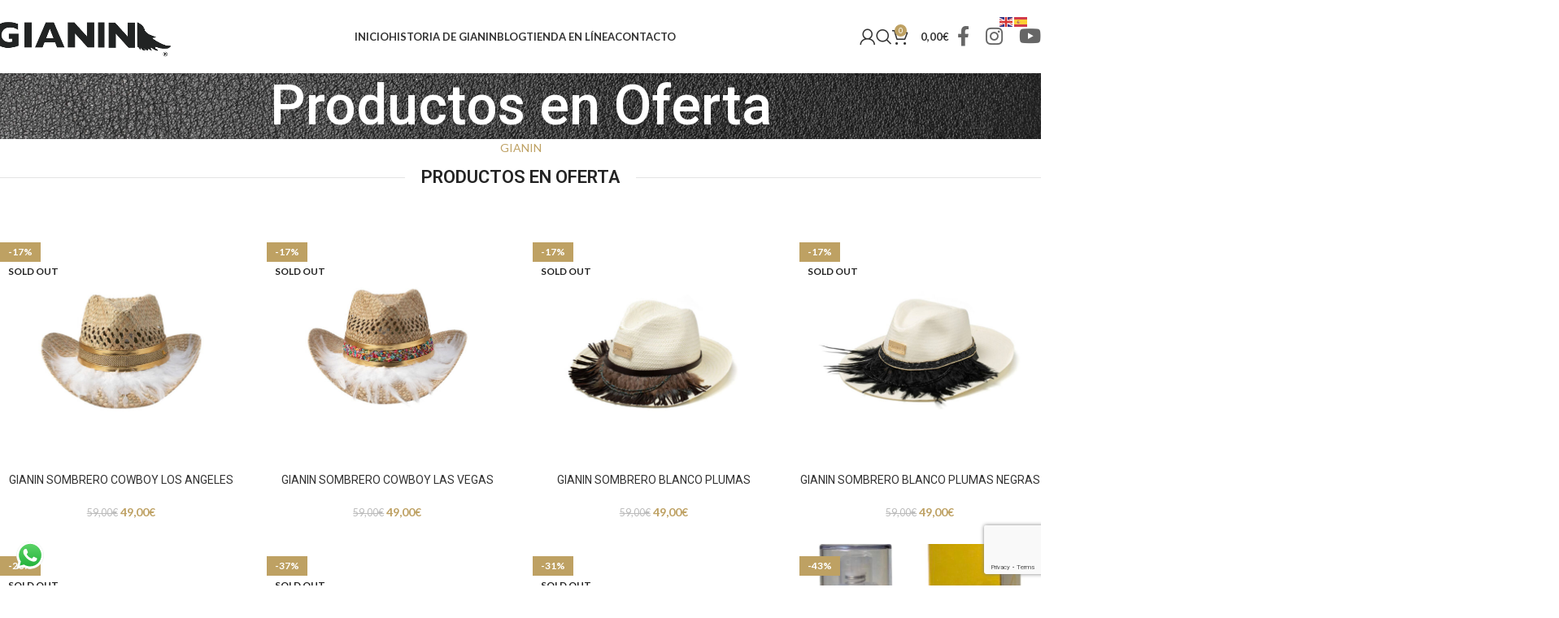

--- FILE ---
content_type: text/html; charset=UTF-8
request_url: https://www.gianinshop.com/productos-en-oferta/
body_size: 25831
content:
<!DOCTYPE html>
<html lang="es">
<head>
	<meta charset="UTF-8">
	<link rel="profile" href="https://gmpg.org/xfn/11">
	<link rel="pingback" href="https://www.gianinshop.com/xmlrpc.php">

	<title>Productos en Oferta &#8211; Gianin Shop &#8211; You make me feel</title>
<meta name='robots' content='max-image-preview:large' />
<link rel='dns-prefetch' href='//www.googletagmanager.com' />
<link rel='dns-prefetch' href='//fonts.googleapis.com' />
<link rel="alternate" type="application/rss+xml" title="Gianin Shop - You make me feel &raquo; Feed" href="https://www.gianinshop.com/feed/" />
<link rel="alternate" type="application/rss+xml" title="Gianin Shop - You make me feel &raquo; Feed de los comentarios" href="https://www.gianinshop.com/comments/feed/" />
<link rel="alternate" title="oEmbed (JSON)" type="application/json+oembed" href="https://www.gianinshop.com/wp-json/oembed/1.0/embed?url=https%3A%2F%2Fwww.gianinshop.com%2Fproductos-en-oferta%2F" />
<link rel="alternate" title="oEmbed (XML)" type="text/xml+oembed" href="https://www.gianinshop.com/wp-json/oembed/1.0/embed?url=https%3A%2F%2Fwww.gianinshop.com%2Fproductos-en-oferta%2F&#038;format=xml" />
<style id='wp-img-auto-sizes-contain-inline-css' type='text/css'>
img:is([sizes=auto i],[sizes^="auto," i]){contain-intrinsic-size:3000px 1500px}
/*# sourceURL=wp-img-auto-sizes-contain-inline-css */
</style>
<link rel='stylesheet' id='sbi_styles-css' href='https://www.gianinshop.com/wp-content/plugins/instagram-feed/css/sbi-styles.min.css?ver=6.10.0' type='text/css' media='all' />
<style id='wp-block-library-inline-css' type='text/css'>
:root{--wp-block-synced-color:#7a00df;--wp-block-synced-color--rgb:122,0,223;--wp-bound-block-color:var(--wp-block-synced-color);--wp-editor-canvas-background:#ddd;--wp-admin-theme-color:#007cba;--wp-admin-theme-color--rgb:0,124,186;--wp-admin-theme-color-darker-10:#006ba1;--wp-admin-theme-color-darker-10--rgb:0,107,160.5;--wp-admin-theme-color-darker-20:#005a87;--wp-admin-theme-color-darker-20--rgb:0,90,135;--wp-admin-border-width-focus:2px}@media (min-resolution:192dpi){:root{--wp-admin-border-width-focus:1.5px}}.wp-element-button{cursor:pointer}:root .has-very-light-gray-background-color{background-color:#eee}:root .has-very-dark-gray-background-color{background-color:#313131}:root .has-very-light-gray-color{color:#eee}:root .has-very-dark-gray-color{color:#313131}:root .has-vivid-green-cyan-to-vivid-cyan-blue-gradient-background{background:linear-gradient(135deg,#00d084,#0693e3)}:root .has-purple-crush-gradient-background{background:linear-gradient(135deg,#34e2e4,#4721fb 50%,#ab1dfe)}:root .has-hazy-dawn-gradient-background{background:linear-gradient(135deg,#faaca8,#dad0ec)}:root .has-subdued-olive-gradient-background{background:linear-gradient(135deg,#fafae1,#67a671)}:root .has-atomic-cream-gradient-background{background:linear-gradient(135deg,#fdd79a,#004a59)}:root .has-nightshade-gradient-background{background:linear-gradient(135deg,#330968,#31cdcf)}:root .has-midnight-gradient-background{background:linear-gradient(135deg,#020381,#2874fc)}:root{--wp--preset--font-size--normal:16px;--wp--preset--font-size--huge:42px}.has-regular-font-size{font-size:1em}.has-larger-font-size{font-size:2.625em}.has-normal-font-size{font-size:var(--wp--preset--font-size--normal)}.has-huge-font-size{font-size:var(--wp--preset--font-size--huge)}.has-text-align-center{text-align:center}.has-text-align-left{text-align:left}.has-text-align-right{text-align:right}.has-fit-text{white-space:nowrap!important}#end-resizable-editor-section{display:none}.aligncenter{clear:both}.items-justified-left{justify-content:flex-start}.items-justified-center{justify-content:center}.items-justified-right{justify-content:flex-end}.items-justified-space-between{justify-content:space-between}.screen-reader-text{border:0;clip-path:inset(50%);height:1px;margin:-1px;overflow:hidden;padding:0;position:absolute;width:1px;word-wrap:normal!important}.screen-reader-text:focus{background-color:#ddd;clip-path:none;color:#444;display:block;font-size:1em;height:auto;left:5px;line-height:normal;padding:15px 23px 14px;text-decoration:none;top:5px;width:auto;z-index:100000}html :where(.has-border-color){border-style:solid}html :where([style*=border-top-color]){border-top-style:solid}html :where([style*=border-right-color]){border-right-style:solid}html :where([style*=border-bottom-color]){border-bottom-style:solid}html :where([style*=border-left-color]){border-left-style:solid}html :where([style*=border-width]){border-style:solid}html :where([style*=border-top-width]){border-top-style:solid}html :where([style*=border-right-width]){border-right-style:solid}html :where([style*=border-bottom-width]){border-bottom-style:solid}html :where([style*=border-left-width]){border-left-style:solid}html :where(img[class*=wp-image-]){height:auto;max-width:100%}:where(figure){margin:0 0 1em}html :where(.is-position-sticky){--wp-admin--admin-bar--position-offset:var(--wp-admin--admin-bar--height,0px)}@media screen and (max-width:600px){html :where(.is-position-sticky){--wp-admin--admin-bar--position-offset:0px}}

/*# sourceURL=wp-block-library-inline-css */
</style><link rel='stylesheet' id='wc-blocks-style-css' href='https://www.gianinshop.com/wp-content/plugins/woocommerce/assets/client/blocks/wc-blocks.css?ver=wc-10.3.7' type='text/css' media='all' />
<style id='global-styles-inline-css' type='text/css'>
:root{--wp--preset--aspect-ratio--square: 1;--wp--preset--aspect-ratio--4-3: 4/3;--wp--preset--aspect-ratio--3-4: 3/4;--wp--preset--aspect-ratio--3-2: 3/2;--wp--preset--aspect-ratio--2-3: 2/3;--wp--preset--aspect-ratio--16-9: 16/9;--wp--preset--aspect-ratio--9-16: 9/16;--wp--preset--color--black: #000000;--wp--preset--color--cyan-bluish-gray: #abb8c3;--wp--preset--color--white: #ffffff;--wp--preset--color--pale-pink: #f78da7;--wp--preset--color--vivid-red: #cf2e2e;--wp--preset--color--luminous-vivid-orange: #ff6900;--wp--preset--color--luminous-vivid-amber: #fcb900;--wp--preset--color--light-green-cyan: #7bdcb5;--wp--preset--color--vivid-green-cyan: #00d084;--wp--preset--color--pale-cyan-blue: #8ed1fc;--wp--preset--color--vivid-cyan-blue: #0693e3;--wp--preset--color--vivid-purple: #9b51e0;--wp--preset--gradient--vivid-cyan-blue-to-vivid-purple: linear-gradient(135deg,rgb(6,147,227) 0%,rgb(155,81,224) 100%);--wp--preset--gradient--light-green-cyan-to-vivid-green-cyan: linear-gradient(135deg,rgb(122,220,180) 0%,rgb(0,208,130) 100%);--wp--preset--gradient--luminous-vivid-amber-to-luminous-vivid-orange: linear-gradient(135deg,rgb(252,185,0) 0%,rgb(255,105,0) 100%);--wp--preset--gradient--luminous-vivid-orange-to-vivid-red: linear-gradient(135deg,rgb(255,105,0) 0%,rgb(207,46,46) 100%);--wp--preset--gradient--very-light-gray-to-cyan-bluish-gray: linear-gradient(135deg,rgb(238,238,238) 0%,rgb(169,184,195) 100%);--wp--preset--gradient--cool-to-warm-spectrum: linear-gradient(135deg,rgb(74,234,220) 0%,rgb(151,120,209) 20%,rgb(207,42,186) 40%,rgb(238,44,130) 60%,rgb(251,105,98) 80%,rgb(254,248,76) 100%);--wp--preset--gradient--blush-light-purple: linear-gradient(135deg,rgb(255,206,236) 0%,rgb(152,150,240) 100%);--wp--preset--gradient--blush-bordeaux: linear-gradient(135deg,rgb(254,205,165) 0%,rgb(254,45,45) 50%,rgb(107,0,62) 100%);--wp--preset--gradient--luminous-dusk: linear-gradient(135deg,rgb(255,203,112) 0%,rgb(199,81,192) 50%,rgb(65,88,208) 100%);--wp--preset--gradient--pale-ocean: linear-gradient(135deg,rgb(255,245,203) 0%,rgb(182,227,212) 50%,rgb(51,167,181) 100%);--wp--preset--gradient--electric-grass: linear-gradient(135deg,rgb(202,248,128) 0%,rgb(113,206,126) 100%);--wp--preset--gradient--midnight: linear-gradient(135deg,rgb(2,3,129) 0%,rgb(40,116,252) 100%);--wp--preset--font-size--small: 13px;--wp--preset--font-size--medium: 20px;--wp--preset--font-size--large: 36px;--wp--preset--font-size--x-large: 42px;--wp--preset--spacing--20: 0.44rem;--wp--preset--spacing--30: 0.67rem;--wp--preset--spacing--40: 1rem;--wp--preset--spacing--50: 1.5rem;--wp--preset--spacing--60: 2.25rem;--wp--preset--spacing--70: 3.38rem;--wp--preset--spacing--80: 5.06rem;--wp--preset--shadow--natural: 6px 6px 9px rgba(0, 0, 0, 0.2);--wp--preset--shadow--deep: 12px 12px 50px rgba(0, 0, 0, 0.4);--wp--preset--shadow--sharp: 6px 6px 0px rgba(0, 0, 0, 0.2);--wp--preset--shadow--outlined: 6px 6px 0px -3px rgb(255, 255, 255), 6px 6px rgb(0, 0, 0);--wp--preset--shadow--crisp: 6px 6px 0px rgb(0, 0, 0);}:where(body) { margin: 0; }.wp-site-blocks > .alignleft { float: left; margin-right: 2em; }.wp-site-blocks > .alignright { float: right; margin-left: 2em; }.wp-site-blocks > .aligncenter { justify-content: center; margin-left: auto; margin-right: auto; }:where(.is-layout-flex){gap: 0.5em;}:where(.is-layout-grid){gap: 0.5em;}.is-layout-flow > .alignleft{float: left;margin-inline-start: 0;margin-inline-end: 2em;}.is-layout-flow > .alignright{float: right;margin-inline-start: 2em;margin-inline-end: 0;}.is-layout-flow > .aligncenter{margin-left: auto !important;margin-right: auto !important;}.is-layout-constrained > .alignleft{float: left;margin-inline-start: 0;margin-inline-end: 2em;}.is-layout-constrained > .alignright{float: right;margin-inline-start: 2em;margin-inline-end: 0;}.is-layout-constrained > .aligncenter{margin-left: auto !important;margin-right: auto !important;}.is-layout-constrained > :where(:not(.alignleft):not(.alignright):not(.alignfull)){margin-left: auto !important;margin-right: auto !important;}body .is-layout-flex{display: flex;}.is-layout-flex{flex-wrap: wrap;align-items: center;}.is-layout-flex > :is(*, div){margin: 0;}body .is-layout-grid{display: grid;}.is-layout-grid > :is(*, div){margin: 0;}body{padding-top: 0px;padding-right: 0px;padding-bottom: 0px;padding-left: 0px;}a:where(:not(.wp-element-button)){text-decoration: none;}:root :where(.wp-element-button, .wp-block-button__link){background-color: #32373c;border-width: 0;color: #fff;font-family: inherit;font-size: inherit;font-style: inherit;font-weight: inherit;letter-spacing: inherit;line-height: inherit;padding-top: calc(0.667em + 2px);padding-right: calc(1.333em + 2px);padding-bottom: calc(0.667em + 2px);padding-left: calc(1.333em + 2px);text-decoration: none;text-transform: inherit;}.has-black-color{color: var(--wp--preset--color--black) !important;}.has-cyan-bluish-gray-color{color: var(--wp--preset--color--cyan-bluish-gray) !important;}.has-white-color{color: var(--wp--preset--color--white) !important;}.has-pale-pink-color{color: var(--wp--preset--color--pale-pink) !important;}.has-vivid-red-color{color: var(--wp--preset--color--vivid-red) !important;}.has-luminous-vivid-orange-color{color: var(--wp--preset--color--luminous-vivid-orange) !important;}.has-luminous-vivid-amber-color{color: var(--wp--preset--color--luminous-vivid-amber) !important;}.has-light-green-cyan-color{color: var(--wp--preset--color--light-green-cyan) !important;}.has-vivid-green-cyan-color{color: var(--wp--preset--color--vivid-green-cyan) !important;}.has-pale-cyan-blue-color{color: var(--wp--preset--color--pale-cyan-blue) !important;}.has-vivid-cyan-blue-color{color: var(--wp--preset--color--vivid-cyan-blue) !important;}.has-vivid-purple-color{color: var(--wp--preset--color--vivid-purple) !important;}.has-black-background-color{background-color: var(--wp--preset--color--black) !important;}.has-cyan-bluish-gray-background-color{background-color: var(--wp--preset--color--cyan-bluish-gray) !important;}.has-white-background-color{background-color: var(--wp--preset--color--white) !important;}.has-pale-pink-background-color{background-color: var(--wp--preset--color--pale-pink) !important;}.has-vivid-red-background-color{background-color: var(--wp--preset--color--vivid-red) !important;}.has-luminous-vivid-orange-background-color{background-color: var(--wp--preset--color--luminous-vivid-orange) !important;}.has-luminous-vivid-amber-background-color{background-color: var(--wp--preset--color--luminous-vivid-amber) !important;}.has-light-green-cyan-background-color{background-color: var(--wp--preset--color--light-green-cyan) !important;}.has-vivid-green-cyan-background-color{background-color: var(--wp--preset--color--vivid-green-cyan) !important;}.has-pale-cyan-blue-background-color{background-color: var(--wp--preset--color--pale-cyan-blue) !important;}.has-vivid-cyan-blue-background-color{background-color: var(--wp--preset--color--vivid-cyan-blue) !important;}.has-vivid-purple-background-color{background-color: var(--wp--preset--color--vivid-purple) !important;}.has-black-border-color{border-color: var(--wp--preset--color--black) !important;}.has-cyan-bluish-gray-border-color{border-color: var(--wp--preset--color--cyan-bluish-gray) !important;}.has-white-border-color{border-color: var(--wp--preset--color--white) !important;}.has-pale-pink-border-color{border-color: var(--wp--preset--color--pale-pink) !important;}.has-vivid-red-border-color{border-color: var(--wp--preset--color--vivid-red) !important;}.has-luminous-vivid-orange-border-color{border-color: var(--wp--preset--color--luminous-vivid-orange) !important;}.has-luminous-vivid-amber-border-color{border-color: var(--wp--preset--color--luminous-vivid-amber) !important;}.has-light-green-cyan-border-color{border-color: var(--wp--preset--color--light-green-cyan) !important;}.has-vivid-green-cyan-border-color{border-color: var(--wp--preset--color--vivid-green-cyan) !important;}.has-pale-cyan-blue-border-color{border-color: var(--wp--preset--color--pale-cyan-blue) !important;}.has-vivid-cyan-blue-border-color{border-color: var(--wp--preset--color--vivid-cyan-blue) !important;}.has-vivid-purple-border-color{border-color: var(--wp--preset--color--vivid-purple) !important;}.has-vivid-cyan-blue-to-vivid-purple-gradient-background{background: var(--wp--preset--gradient--vivid-cyan-blue-to-vivid-purple) !important;}.has-light-green-cyan-to-vivid-green-cyan-gradient-background{background: var(--wp--preset--gradient--light-green-cyan-to-vivid-green-cyan) !important;}.has-luminous-vivid-amber-to-luminous-vivid-orange-gradient-background{background: var(--wp--preset--gradient--luminous-vivid-amber-to-luminous-vivid-orange) !important;}.has-luminous-vivid-orange-to-vivid-red-gradient-background{background: var(--wp--preset--gradient--luminous-vivid-orange-to-vivid-red) !important;}.has-very-light-gray-to-cyan-bluish-gray-gradient-background{background: var(--wp--preset--gradient--very-light-gray-to-cyan-bluish-gray) !important;}.has-cool-to-warm-spectrum-gradient-background{background: var(--wp--preset--gradient--cool-to-warm-spectrum) !important;}.has-blush-light-purple-gradient-background{background: var(--wp--preset--gradient--blush-light-purple) !important;}.has-blush-bordeaux-gradient-background{background: var(--wp--preset--gradient--blush-bordeaux) !important;}.has-luminous-dusk-gradient-background{background: var(--wp--preset--gradient--luminous-dusk) !important;}.has-pale-ocean-gradient-background{background: var(--wp--preset--gradient--pale-ocean) !important;}.has-electric-grass-gradient-background{background: var(--wp--preset--gradient--electric-grass) !important;}.has-midnight-gradient-background{background: var(--wp--preset--gradient--midnight) !important;}.has-small-font-size{font-size: var(--wp--preset--font-size--small) !important;}.has-medium-font-size{font-size: var(--wp--preset--font-size--medium) !important;}.has-large-font-size{font-size: var(--wp--preset--font-size--large) !important;}.has-x-large-font-size{font-size: var(--wp--preset--font-size--x-large) !important;}
/*# sourceURL=global-styles-inline-css */
</style>

<link rel='stylesheet' id='dashicons-css' href='https://www.gianinshop.com/wp-includes/css/dashicons.min.css?ver=6.9' type='text/css' media='all' />
<link rel='stylesheet' id='admin-bar-css' href='https://www.gianinshop.com/wp-includes/css/admin-bar.min.css?ver=6.9' type='text/css' media='all' />
<style id='admin-bar-inline-css' type='text/css'>

    /* Hide CanvasJS credits for P404 charts specifically */
    #p404RedirectChart .canvasjs-chart-credit {
        display: none !important;
    }
    
    #p404RedirectChart canvas {
        border-radius: 6px;
    }

    .p404-redirect-adminbar-weekly-title {
        font-weight: bold;
        font-size: 14px;
        color: #fff;
        margin-bottom: 6px;
    }

    #wpadminbar #wp-admin-bar-p404_free_top_button .ab-icon:before {
        content: "\f103";
        color: #dc3545;
        top: 3px;
    }
    
    #wp-admin-bar-p404_free_top_button .ab-item {
        min-width: 80px !important;
        padding: 0px !important;
    }
    
    /* Ensure proper positioning and z-index for P404 dropdown */
    .p404-redirect-adminbar-dropdown-wrap { 
        min-width: 0; 
        padding: 0;
        position: static !important;
    }
    
    #wpadminbar #wp-admin-bar-p404_free_top_button_dropdown {
        position: static !important;
    }
    
    #wpadminbar #wp-admin-bar-p404_free_top_button_dropdown .ab-item {
        padding: 0 !important;
        margin: 0 !important;
    }
    
    .p404-redirect-dropdown-container {
        min-width: 340px;
        padding: 18px 18px 12px 18px;
        background: #23282d !important;
        color: #fff;
        border-radius: 12px;
        box-shadow: 0 8px 32px rgba(0,0,0,0.25);
        margin-top: 10px;
        position: relative !important;
        z-index: 999999 !important;
        display: block !important;
        border: 1px solid #444;
    }
    
    /* Ensure P404 dropdown appears on hover */
    #wpadminbar #wp-admin-bar-p404_free_top_button .p404-redirect-dropdown-container { 
        display: none !important;
    }
    
    #wpadminbar #wp-admin-bar-p404_free_top_button:hover .p404-redirect-dropdown-container { 
        display: block !important;
    }
    
    #wpadminbar #wp-admin-bar-p404_free_top_button:hover #wp-admin-bar-p404_free_top_button_dropdown .p404-redirect-dropdown-container {
        display: block !important;
    }
    
    .p404-redirect-card {
        background: #2c3338;
        border-radius: 8px;
        padding: 18px 18px 12px 18px;
        box-shadow: 0 2px 8px rgba(0,0,0,0.07);
        display: flex;
        flex-direction: column;
        align-items: flex-start;
        border: 1px solid #444;
    }
    
    .p404-redirect-btn {
        display: inline-block;
        background: #dc3545;
        color: #fff !important;
        font-weight: bold;
        padding: 5px 22px;
        border-radius: 8px;
        text-decoration: none;
        font-size: 17px;
        transition: background 0.2s, box-shadow 0.2s;
        margin-top: 8px;
        box-shadow: 0 2px 8px rgba(220,53,69,0.15);
        text-align: center;
        line-height: 1.6;
    }
    
    .p404-redirect-btn:hover {
        background: #c82333;
        color: #fff !important;
        box-shadow: 0 4px 16px rgba(220,53,69,0.25);
    }
    
    /* Prevent conflicts with other admin bar dropdowns */
    #wpadminbar .ab-top-menu > li:hover > .ab-item,
    #wpadminbar .ab-top-menu > li.hover > .ab-item {
        z-index: auto;
    }
    
    #wpadminbar #wp-admin-bar-p404_free_top_button:hover > .ab-item {
        z-index: 999998 !important;
    }
    
/*# sourceURL=admin-bar-inline-css */
</style>
<link rel='stylesheet' id='ccw_main_css-css' href='https://www.gianinshop.com/wp-content/plugins/click-to-chat-for-whatsapp/prev/assets/css/mainstyles.css?ver=4.33' type='text/css' media='all' />
<style id='woocommerce-inline-inline-css' type='text/css'>
.woocommerce form .form-row .required { visibility: visible; }
/*# sourceURL=woocommerce-inline-inline-css */
</style>
<link rel='stylesheet' id='gateway-css' href='https://www.gianinshop.com/wp-content/plugins/woocommerce-paypal-payments/modules/ppcp-button/assets/css/gateway.css?ver=3.3.0' type='text/css' media='all' />
<link rel='stylesheet' id='wc-ppcp-applepay-css' href='https://www.gianinshop.com/wp-content/plugins/woocommerce-paypal-payments/modules/ppcp-applepay/assets/css/styles.css?ver=3.3.0' type='text/css' media='all' />
<link rel='stylesheet' id='wc-ppcp-googlepay-css' href='https://www.gianinshop.com/wp-content/plugins/woocommerce-paypal-payments/modules/ppcp-googlepay/assets/css/styles.css?ver=3.3.0' type='text/css' media='all' />
<link rel='stylesheet' id='js_composer_front-css' href='https://www.gianinshop.com/wp-content/plugins/js_composer/assets/css/js_composer.min.css?ver=8.6.1' type='text/css' media='all' />
<link rel='stylesheet' id='child-style-css' href='https://www.gianinshop.com/wp-content/themes/woodmart-child/style.css?ver=8.2.7' type='text/css' media='all' />
<link rel='stylesheet' id='wd-style-base-css' href='https://www.gianinshop.com/wp-content/themes/woodmart/css/parts/base.min.css?ver=8.2.7' type='text/css' media='all' />
<link rel='stylesheet' id='wd-helpers-wpb-elem-css' href='https://www.gianinshop.com/wp-content/themes/woodmart/css/parts/helpers-wpb-elem.min.css?ver=8.2.7' type='text/css' media='all' />
<link rel='stylesheet' id='wd-revolution-slider-css' href='https://www.gianinshop.com/wp-content/themes/woodmart/css/parts/int-rev-slider.min.css?ver=8.2.7' type='text/css' media='all' />
<link rel='stylesheet' id='wd-woo-payments-css' href='https://www.gianinshop.com/wp-content/themes/woodmart/css/parts/int-woo-payments.min.css?ver=8.2.7' type='text/css' media='all' />
<link rel='stylesheet' id='wd-woo-paypal-payments-css' href='https://www.gianinshop.com/wp-content/themes/woodmart/css/parts/int-woo-paypal-payments.min.css?ver=8.2.7' type='text/css' media='all' />
<link rel='stylesheet' id='wd-wpbakery-base-css' href='https://www.gianinshop.com/wp-content/themes/woodmart/css/parts/int-wpb-base.min.css?ver=8.2.7' type='text/css' media='all' />
<link rel='stylesheet' id='wd-wpbakery-base-deprecated-css' href='https://www.gianinshop.com/wp-content/themes/woodmart/css/parts/int-wpb-base-deprecated.min.css?ver=8.2.7' type='text/css' media='all' />
<link rel='stylesheet' id='wd-int-wordfence-css' href='https://www.gianinshop.com/wp-content/themes/woodmart/css/parts/int-wordfence.min.css?ver=8.2.7' type='text/css' media='all' />
<link rel='stylesheet' id='wd-notices-fixed-css' href='https://www.gianinshop.com/wp-content/themes/woodmart/css/parts/woo-opt-sticky-notices-old.min.css?ver=8.2.7' type='text/css' media='all' />
<link rel='stylesheet' id='wd-woocommerce-base-css' href='https://www.gianinshop.com/wp-content/themes/woodmart/css/parts/woocommerce-base.min.css?ver=8.2.7' type='text/css' media='all' />
<link rel='stylesheet' id='wd-mod-star-rating-css' href='https://www.gianinshop.com/wp-content/themes/woodmart/css/parts/mod-star-rating.min.css?ver=8.2.7' type='text/css' media='all' />
<link rel='stylesheet' id='wd-woocommerce-block-notices-css' href='https://www.gianinshop.com/wp-content/themes/woodmart/css/parts/woo-mod-block-notices.min.css?ver=8.2.7' type='text/css' media='all' />
<link rel='stylesheet' id='wd-wp-blocks-css' href='https://www.gianinshop.com/wp-content/themes/woodmart/css/parts/wp-blocks.min.css?ver=8.2.7' type='text/css' media='all' />
<link rel='stylesheet' id='wd-header-base-css' href='https://www.gianinshop.com/wp-content/themes/woodmart/css/parts/header-base.min.css?ver=8.2.7' type='text/css' media='all' />
<link rel='stylesheet' id='wd-mod-tools-css' href='https://www.gianinshop.com/wp-content/themes/woodmart/css/parts/mod-tools.min.css?ver=8.2.7' type='text/css' media='all' />
<link rel='stylesheet' id='wd-woo-mod-login-form-css' href='https://www.gianinshop.com/wp-content/themes/woodmart/css/parts/woo-mod-login-form.min.css?ver=8.2.7' type='text/css' media='all' />
<link rel='stylesheet' id='wd-header-my-account-css' href='https://www.gianinshop.com/wp-content/themes/woodmart/css/parts/header-el-my-account.min.css?ver=8.2.7' type='text/css' media='all' />
<link rel='stylesheet' id='wd-header-search-css' href='https://www.gianinshop.com/wp-content/themes/woodmart/css/parts/header-el-search.min.css?ver=8.2.7' type='text/css' media='all' />
<link rel='stylesheet' id='wd-header-cart-side-css' href='https://www.gianinshop.com/wp-content/themes/woodmart/css/parts/header-el-cart-side.min.css?ver=8.2.7' type='text/css' media='all' />
<link rel='stylesheet' id='wd-header-cart-css' href='https://www.gianinshop.com/wp-content/themes/woodmart/css/parts/header-el-cart.min.css?ver=8.2.7' type='text/css' media='all' />
<link rel='stylesheet' id='wd-widget-shopping-cart-css' href='https://www.gianinshop.com/wp-content/themes/woodmart/css/parts/woo-widget-shopping-cart.min.css?ver=8.2.7' type='text/css' media='all' />
<link rel='stylesheet' id='wd-widget-product-list-css' href='https://www.gianinshop.com/wp-content/themes/woodmart/css/parts/woo-widget-product-list.min.css?ver=8.2.7' type='text/css' media='all' />
<link rel='stylesheet' id='wd-header-elements-base-css' href='https://www.gianinshop.com/wp-content/themes/woodmart/css/parts/header-el-base.min.css?ver=8.2.7' type='text/css' media='all' />
<link rel='stylesheet' id='wd-social-icons-css' href='https://www.gianinshop.com/wp-content/themes/woodmart/css/parts/el-social-icons.min.css?ver=8.2.7' type='text/css' media='all' />
<link rel='stylesheet' id='wd-header-mobile-nav-dropdown-css' href='https://www.gianinshop.com/wp-content/themes/woodmart/css/parts/header-el-mobile-nav-dropdown.min.css?ver=8.2.7' type='text/css' media='all' />
<link rel='stylesheet' id='wd-page-title-css' href='https://www.gianinshop.com/wp-content/themes/woodmart/css/parts/page-title.min.css?ver=8.2.7' type='text/css' media='all' />
<link rel='stylesheet' id='wd-section-title-css' href='https://www.gianinshop.com/wp-content/themes/woodmart/css/parts/el-section-title.min.css?ver=8.2.7' type='text/css' media='all' />
<link rel='stylesheet' id='wd-section-title-style-simple-and-brd-css' href='https://www.gianinshop.com/wp-content/themes/woodmart/css/parts/el-section-title-style-simple-and-brd.min.css?ver=8.2.7' type='text/css' media='all' />
<link rel='stylesheet' id='wd-mod-highlighted-text-css' href='https://www.gianinshop.com/wp-content/themes/woodmart/css/parts/mod-highlighted-text.min.css?ver=8.2.7' type='text/css' media='all' />
<link rel='stylesheet' id='wd-el-subtitle-style-css' href='https://www.gianinshop.com/wp-content/themes/woodmart/css/parts/el-subtitle-style.min.css?ver=8.2.7' type='text/css' media='all' />
<link rel='stylesheet' id='wd-product-loop-css' href='https://www.gianinshop.com/wp-content/themes/woodmart/css/parts/woo-product-loop.min.css?ver=8.2.7' type='text/css' media='all' />
<link rel='stylesheet' id='wd-product-loop-icons-css' href='https://www.gianinshop.com/wp-content/themes/woodmart/css/parts/woo-product-loop-icons.min.css?ver=8.2.7' type='text/css' media='all' />
<link rel='stylesheet' id='wd-categories-loop-default-css' href='https://www.gianinshop.com/wp-content/themes/woodmart/css/parts/woo-categories-loop-default-old.min.css?ver=8.2.7' type='text/css' media='all' />
<link rel='stylesheet' id='wd-woo-categories-loop-css' href='https://www.gianinshop.com/wp-content/themes/woodmart/css/parts/woo-categories-loop.min.css?ver=8.2.7' type='text/css' media='all' />
<link rel='stylesheet' id='wd-categories-loop-css' href='https://www.gianinshop.com/wp-content/themes/woodmart/css/parts/woo-categories-loop-old.min.css?ver=8.2.7' type='text/css' media='all' />
<link rel='stylesheet' id='wd-sticky-loader-css' href='https://www.gianinshop.com/wp-content/themes/woodmart/css/parts/mod-sticky-loader.min.css?ver=8.2.7' type='text/css' media='all' />
<link rel='stylesheet' id='wd-woo-mod-product-labels-css' href='https://www.gianinshop.com/wp-content/themes/woodmart/css/parts/woo-mod-product-labels.min.css?ver=8.2.7' type='text/css' media='all' />
<link rel='stylesheet' id='wd-woo-mod-product-labels-rect-css' href='https://www.gianinshop.com/wp-content/themes/woodmart/css/parts/woo-mod-product-labels-rect.min.css?ver=8.2.7' type='text/css' media='all' />
<link rel='stylesheet' id='wd-mfp-popup-css' href='https://www.gianinshop.com/wp-content/themes/woodmart/css/parts/lib-magnific-popup.min.css?ver=8.2.7' type='text/css' media='all' />
<link rel='stylesheet' id='wd-footer-base-css' href='https://www.gianinshop.com/wp-content/themes/woodmart/css/parts/footer-base.min.css?ver=8.2.7' type='text/css' media='all' />
<link rel='stylesheet' id='wd-info-box-css' href='https://www.gianinshop.com/wp-content/themes/woodmart/css/parts/el-info-box.min.css?ver=8.2.7' type='text/css' media='all' />
<link rel='stylesheet' id='wd-scroll-top-css' href='https://www.gianinshop.com/wp-content/themes/woodmart/css/parts/opt-scrolltotop.min.css?ver=8.2.7' type='text/css' media='all' />
<link rel='stylesheet' id='wd-header-search-fullscreen-css' href='https://www.gianinshop.com/wp-content/themes/woodmart/css/parts/header-el-search-fullscreen-general.min.css?ver=8.2.7' type='text/css' media='all' />
<link rel='stylesheet' id='wd-header-search-fullscreen-1-css' href='https://www.gianinshop.com/wp-content/themes/woodmart/css/parts/header-el-search-fullscreen-1.min.css?ver=8.2.7' type='text/css' media='all' />
<link rel='stylesheet' id='wd-wd-search-form-css' href='https://www.gianinshop.com/wp-content/themes/woodmart/css/parts/wd-search-form.min.css?ver=8.2.7' type='text/css' media='all' />
<link rel='stylesheet' id='wd-wd-search-results-css' href='https://www.gianinshop.com/wp-content/themes/woodmart/css/parts/wd-search-results.min.css?ver=8.2.7' type='text/css' media='all' />
<link rel='stylesheet' id='wd-wd-search-dropdown-css' href='https://www.gianinshop.com/wp-content/themes/woodmart/css/parts/wd-search-dropdown.min.css?ver=8.2.7' type='text/css' media='all' />
<link rel='stylesheet' id='wd-header-my-account-sidebar-css' href='https://www.gianinshop.com/wp-content/themes/woodmart/css/parts/header-el-my-account-sidebar.min.css?ver=8.2.7' type='text/css' media='all' />
<link rel='stylesheet' id='wd-cookies-popup-css' href='https://www.gianinshop.com/wp-content/themes/woodmart/css/parts/opt-cookies.min.css?ver=8.2.7' type='text/css' media='all' />
<link rel='stylesheet' id='xts-style-theme_settings_default-css' href='https://www.gianinshop.com/wp-content/uploads/2025/08/xts-theme_settings_default-1754344501.css?ver=8.2.7' type='text/css' media='all' />
<link rel='stylesheet' id='xts-google-fonts-css' href='https://fonts.googleapis.com/css?family=Roboto%3A400%2C600%2C500%7CLato%3A400%2C700&#038;ver=8.2.7' type='text/css' media='all' />
<script type="text/javascript" src="https://www.gianinshop.com/wp-includes/js/jquery/jquery.min.js?ver=3.7.1" id="jquery-core-js"></script>
<script type="text/javascript" src="https://www.gianinshop.com/wp-includes/js/jquery/jquery-migrate.min.js?ver=3.4.1" id="jquery-migrate-js"></script>
<script type="text/javascript" src="https://www.gianinshop.com/wp-content/plugins/revslider/public/assets/js/rbtools.min.js?ver=6.6.14" async id="tp-tools-js"></script>
<script type="text/javascript" src="https://www.gianinshop.com/wp-content/plugins/revslider/public/assets/js/rs6.min.js?ver=6.6.14" async id="revmin-js"></script>
<script type="text/javascript" src="https://www.gianinshop.com/wp-content/plugins/woocommerce/assets/js/jquery-blockui/jquery.blockUI.min.js?ver=2.7.0-wc.10.3.7" id="wc-jquery-blockui-js" data-wp-strategy="defer"></script>
<script type="text/javascript" id="wc-add-to-cart-js-extra">
/* <![CDATA[ */
var wc_add_to_cart_params = {"ajax_url":"/wp-admin/admin-ajax.php","wc_ajax_url":"/?wc-ajax=%%endpoint%%","i18n_view_cart":"Ver carrito","cart_url":"https://www.gianinshop.com/carrito/","is_cart":"","cart_redirect_after_add":"no"};
//# sourceURL=wc-add-to-cart-js-extra
/* ]]> */
</script>
<script type="text/javascript" src="https://www.gianinshop.com/wp-content/plugins/woocommerce/assets/js/frontend/add-to-cart.min.js?ver=10.3.7" id="wc-add-to-cart-js" data-wp-strategy="defer"></script>
<script type="text/javascript" src="https://www.gianinshop.com/wp-content/plugins/woocommerce/assets/js/js-cookie/js.cookie.min.js?ver=2.1.4-wc.10.3.7" id="wc-js-cookie-js" defer="defer" data-wp-strategy="defer"></script>
<script type="text/javascript" id="woocommerce-js-extra">
/* <![CDATA[ */
var woocommerce_params = {"ajax_url":"/wp-admin/admin-ajax.php","wc_ajax_url":"/?wc-ajax=%%endpoint%%","i18n_password_show":"Mostrar contrase\u00f1a","i18n_password_hide":"Ocultar contrase\u00f1a"};
//# sourceURL=woocommerce-js-extra
/* ]]> */
</script>
<script type="text/javascript" src="https://www.gianinshop.com/wp-content/plugins/woocommerce/assets/js/frontend/woocommerce.min.js?ver=10.3.7" id="woocommerce-js" defer="defer" data-wp-strategy="defer"></script>
<script type="text/javascript" src="https://www.gianinshop.com/wp-content/plugins/js_composer/assets/js/vendors/woocommerce-add-to-cart.js?ver=8.6.1" id="vc_woocommerce-add-to-cart-js-js"></script>
<script type="text/javascript" id="WCPAY_ASSETS-js-extra">
/* <![CDATA[ */
var wcpayAssets = {"url":"https://www.gianinshop.com/wp-content/plugins/woocommerce-payments/dist/"};
//# sourceURL=WCPAY_ASSETS-js-extra
/* ]]> */
</script>

<!-- Fragmento de código de la etiqueta de Google (gtag.js) añadida por Site Kit -->
<!-- Fragmento de código de Google Analytics añadido por Site Kit -->
<script type="text/javascript" src="https://www.googletagmanager.com/gtag/js?id=GT-M6JG3D3" id="google_gtagjs-js" async></script>
<script type="text/javascript" id="google_gtagjs-js-after">
/* <![CDATA[ */
window.dataLayer = window.dataLayer || [];function gtag(){dataLayer.push(arguments);}
gtag("set","linker",{"domains":["www.gianinshop.com"]});
gtag("js", new Date());
gtag("set", "developer_id.dZTNiMT", true);
gtag("config", "GT-M6JG3D3");
//# sourceURL=google_gtagjs-js-after
/* ]]> */
</script>
<script type="text/javascript" src="https://www.gianinshop.com/wp-content/themes/woodmart/js/libs/device.min.js?ver=8.2.7" id="wd-device-library-js"></script>
<script type="text/javascript" src="https://www.gianinshop.com/wp-content/themes/woodmart/js/scripts/global/scrollBar.min.js?ver=8.2.7" id="wd-scrollbar-js"></script>
<script></script><link rel="https://api.w.org/" href="https://www.gianinshop.com/wp-json/" /><link rel="alternate" title="JSON" type="application/json" href="https://www.gianinshop.com/wp-json/wp/v2/pages/826" /><link rel="EditURI" type="application/rsd+xml" title="RSD" href="https://www.gianinshop.com/xmlrpc.php?rsd" />
<meta name="generator" content="WordPress 6.9" />
<meta name="generator" content="WooCommerce 10.3.7" />
<link rel="canonical" href="https://www.gianinshop.com/productos-en-oferta/" />
<link rel='shortlink' href='https://www.gianinshop.com/?p=826' />
<meta name="generator" content="Redux 4.5.9" /><meta name="generator" content="Site Kit by Google 1.167.0" />					<meta name="viewport" content="width=device-width, initial-scale=1.0, maximum-scale=1.0, user-scalable=no">
										<noscript><style>.woocommerce-product-gallery{ opacity: 1 !important; }</style></noscript>
				<script  type="text/javascript">
				!function(f,b,e,v,n,t,s){if(f.fbq)return;n=f.fbq=function(){n.callMethod?
					n.callMethod.apply(n,arguments):n.queue.push(arguments)};if(!f._fbq)f._fbq=n;
					n.push=n;n.loaded=!0;n.version='2.0';n.queue=[];t=b.createElement(e);t.async=!0;
					t.src=v;s=b.getElementsByTagName(e)[0];s.parentNode.insertBefore(t,s)}(window,
					document,'script','https://connect.facebook.net/en_US/fbevents.js');
			</script>
			<!-- WooCommerce Facebook Integration Begin -->
			<script  type="text/javascript">

				fbq('init', '362964597732455', {}, {
    "agent": "woocommerce_0-10.3.7-3.5.14"
});

				document.addEventListener( 'DOMContentLoaded', function() {
					// Insert placeholder for events injected when a product is added to the cart through AJAX.
					document.body.insertAdjacentHTML( 'beforeend', '<div class=\"wc-facebook-pixel-event-placeholder\"></div>' );
				}, false );

			</script>
			<!-- WooCommerce Facebook Integration End -->
			<meta name="generator" content="Powered by WPBakery Page Builder - drag and drop page builder for WordPress."/>
<meta name="generator" content="Powered by Slider Revolution 6.6.14 - responsive, Mobile-Friendly Slider Plugin for WordPress with comfortable drag and drop interface." />
<link rel="icon" href="https://www.gianinshop.com/wp-content/uploads/2023/06/cropped-fav-icon-32x32.png" sizes="32x32" />
<link rel="icon" href="https://www.gianinshop.com/wp-content/uploads/2023/06/cropped-fav-icon-192x192.png" sizes="192x192" />
<link rel="apple-touch-icon" href="https://www.gianinshop.com/wp-content/uploads/2023/06/cropped-fav-icon-180x180.png" />
<meta name="msapplication-TileImage" content="https://www.gianinshop.com/wp-content/uploads/2023/06/cropped-fav-icon-270x270.png" />
<script>function setREVStartSize(e){
			//window.requestAnimationFrame(function() {
				window.RSIW = window.RSIW===undefined ? window.innerWidth : window.RSIW;
				window.RSIH = window.RSIH===undefined ? window.innerHeight : window.RSIH;
				try {
					var pw = document.getElementById(e.c).parentNode.offsetWidth,
						newh;
					pw = pw===0 || isNaN(pw) || (e.l=="fullwidth" || e.layout=="fullwidth") ? window.RSIW : pw;
					e.tabw = e.tabw===undefined ? 0 : parseInt(e.tabw);
					e.thumbw = e.thumbw===undefined ? 0 : parseInt(e.thumbw);
					e.tabh = e.tabh===undefined ? 0 : parseInt(e.tabh);
					e.thumbh = e.thumbh===undefined ? 0 : parseInt(e.thumbh);
					e.tabhide = e.tabhide===undefined ? 0 : parseInt(e.tabhide);
					e.thumbhide = e.thumbhide===undefined ? 0 : parseInt(e.thumbhide);
					e.mh = e.mh===undefined || e.mh=="" || e.mh==="auto" ? 0 : parseInt(e.mh,0);
					if(e.layout==="fullscreen" || e.l==="fullscreen")
						newh = Math.max(e.mh,window.RSIH);
					else{
						e.gw = Array.isArray(e.gw) ? e.gw : [e.gw];
						for (var i in e.rl) if (e.gw[i]===undefined || e.gw[i]===0) e.gw[i] = e.gw[i-1];
						e.gh = e.el===undefined || e.el==="" || (Array.isArray(e.el) && e.el.length==0)? e.gh : e.el;
						e.gh = Array.isArray(e.gh) ? e.gh : [e.gh];
						for (var i in e.rl) if (e.gh[i]===undefined || e.gh[i]===0) e.gh[i] = e.gh[i-1];
											
						var nl = new Array(e.rl.length),
							ix = 0,
							sl;
						e.tabw = e.tabhide>=pw ? 0 : e.tabw;
						e.thumbw = e.thumbhide>=pw ? 0 : e.thumbw;
						e.tabh = e.tabhide>=pw ? 0 : e.tabh;
						e.thumbh = e.thumbhide>=pw ? 0 : e.thumbh;
						for (var i in e.rl) nl[i] = e.rl[i]<window.RSIW ? 0 : e.rl[i];
						sl = nl[0];
						for (var i in nl) if (sl>nl[i] && nl[i]>0) { sl = nl[i]; ix=i;}
						var m = pw>(e.gw[ix]+e.tabw+e.thumbw) ? 1 : (pw-(e.tabw+e.thumbw)) / (e.gw[ix]);
						newh =  (e.gh[ix] * m) + (e.tabh + e.thumbh);
					}
					var el = document.getElementById(e.c);
					if (el!==null && el) el.style.height = newh+"px";
					el = document.getElementById(e.c+"_wrapper");
					if (el!==null && el) {
						el.style.height = newh+"px";
						el.style.display = "block";
					}
				} catch(e){
					console.log("Failure at Presize of Slider:" + e)
				}
			//});
		  };</script>
<style>
		
		</style><style type="text/css" data-type="vc_shortcodes-custom-css">.vc_custom_1564549488531{margin-bottom: 50px !important;}</style><noscript><style> .wpb_animate_when_almost_visible { opacity: 1; }</style></noscript>			<style id="wd-style-header_193930-css" data-type="wd-style-header_193930">
				:root{
	--wd-top-bar-h: .00001px;
	--wd-top-bar-sm-h: 38px;
	--wd-top-bar-sticky-h: .00001px;
	--wd-top-bar-brd-w: .00001px;

	--wd-header-general-h: 90px;
	--wd-header-general-sm-h: 60px;
	--wd-header-general-sticky-h: 60px;
	--wd-header-general-brd-w: .00001px;

	--wd-header-bottom-h: 52px;
	--wd-header-bottom-sm-h: 52px;
	--wd-header-bottom-sticky-h: .00001px;
	--wd-header-bottom-brd-w: .00001px;

	--wd-header-clone-h: .00001px;

	--wd-header-brd-w: calc(var(--wd-top-bar-brd-w) + var(--wd-header-general-brd-w) + var(--wd-header-bottom-brd-w));
	--wd-header-h: calc(var(--wd-top-bar-h) + var(--wd-header-general-h) + var(--wd-header-bottom-h) + var(--wd-header-brd-w));
	--wd-header-sticky-h: calc(var(--wd-top-bar-sticky-h) + var(--wd-header-general-sticky-h) + var(--wd-header-bottom-sticky-h) + var(--wd-header-clone-h) + var(--wd-header-brd-w));
	--wd-header-sm-h: calc(var(--wd-top-bar-sm-h) + var(--wd-header-general-sm-h) + var(--wd-header-bottom-sm-h) + var(--wd-header-brd-w));
}


.whb-sticked .whb-general-header .wd-dropdown:not(.sub-sub-menu) {
	margin-top: 10px;
}

.whb-sticked .whb-general-header .wd-dropdown:not(.sub-sub-menu):after {
	height: 20px;
}




.whb-header-bottom .wd-dropdown {
	margin-top: 6px;
}

.whb-header-bottom .wd-dropdown:after {
	height: 16px;
}



		
.whb-9x1ytaxq7aphtb3npidp form.searchform {
	--wd-form-height: 46px;
}
.whb-general-header {
	border-bottom-width: 0px;border-bottom-style: solid;
}

.whb-header-bottom {
	border-bottom-width: 0px;border-bottom-style: solid;
}
			</style>
			<link rel='stylesheet' id='wordfence-ls-login-css' href='https://www.gianinshop.com/wp-content/plugins/wordfence/modules/login-security/css/login.1766263234.css?ver=1.1.15' type='text/css' media='all' />
<link rel='stylesheet' id='rs-plugin-settings-css' href='https://www.gianinshop.com/wp-content/plugins/revslider/public/assets/css/rs6.css?ver=6.6.14' type='text/css' media='all' />
<style id='rs-plugin-settings-inline-css' type='text/css'>
#rs-demo-id {}
/*# sourceURL=rs-plugin-settings-inline-css */
</style>
</head>

<body class="wp-singular page-template-default page page-id-826 wp-theme-woodmart wp-child-theme-woodmart-child theme-woodmart woocommerce-no-js wrapper-wide  categories-accordion-on woodmart-ajax-shop-on notifications-sticky wpb-js-composer js-comp-ver-8.6.1 vc_responsive">
			<script type="text/javascript" id="wd-flicker-fix">// Flicker fix.</script>	
	
	<div class="wd-page-wrapper website-wrapper">
									<header class="whb-header whb-header_193930 whb-full-width whb-sticky-shadow whb-scroll-stick whb-sticky-real">
					<div class="whb-main-header">
	
<div class="whb-row whb-general-header whb-sticky-row whb-without-bg whb-without-border whb-color-dark whb-flex-flex-middle">
	<div class="container">
		<div class="whb-flex-row whb-general-header-inner">
			<div class="whb-column whb-col-left whb-column8 whb-visible-lg">
	<div class="site-logo whb-gs8bcnxektjsro21n657 wd-switch-logo">
	<a href="https://www.gianinshop.com/" class="wd-logo wd-main-logo" rel="home" aria-label="Site logo">
		<img src="https://www.gianinshop.com/wp-content/uploads/2019/04/gianin-logo.png" alt="Gianin Shop - You make me feel" style="max-width: 220px;" loading="lazy" />	</a>
					<a href="https://www.gianinshop.com/" class="wd-logo wd-sticky-logo" rel="home">
			<img src="https://www.gianinshop.com/wp-content/uploads/2019/04/gianin-logo.png" alt="Gianin Shop - You make me feel" style="max-width: 250px;" />		</a>
	</div>
</div>
<div class="whb-column whb-col-center whb-column9 whb-visible-lg">
	<div class="wd-header-nav wd-header-main-nav text-center wd-design-1 whb-p2ohnqzt7vyqtiguoc50" role="navigation" aria-label="Main navigation">
	<ul id="menu-menu-principal" class="menu wd-nav wd-nav-main wd-style-default wd-gap-s"><li id="menu-item-2699" class="menu-item menu-item-type-post_type menu-item-object-page menu-item-home menu-item-2699 item-level-0 menu-simple-dropdown wd-event-hover" ><a href="https://www.gianinshop.com/" class="woodmart-nav-link"><span class="nav-link-text">Inicio</span></a></li>
<li id="menu-item-2716" class="menu-item menu-item-type-post_type menu-item-object-page menu-item-2716 item-level-0 menu-simple-dropdown wd-event-hover" ><a href="https://www.gianinshop.com/historia-de-gianin/" class="woodmart-nav-link"><span class="nav-link-text">Historia de GIANIN</span></a></li>
<li id="menu-item-2700" class="menu-item menu-item-type-custom menu-item-object-custom menu-item-2700 item-level-0 menu-simple-dropdown wd-event-hover" ><a target="_blank" href="https://www.gianinshop.com/blog/" class="woodmart-nav-link"><span class="nav-link-text">Blog</span></a></li>
<li id="menu-item-2741" class="menu-item menu-item-type-post_type menu-item-object-page menu-item-has-children menu-item-2741 item-level-0 menu-mega-dropdown wd-event-hover" ><a href="https://www.gianinshop.com/tienda-en-linea/" class="woodmart-nav-link"><span class="nav-link-text">Tienda en Línea</span></a><div class="color-scheme-dark wd-design-full-width wd-dropdown-menu wd-dropdown"><div class="container wd-entry-content">
<ul class="wd-sub-menu wd-sub-accented wd-grid-f-inline color-scheme-dark">
	<li id="menu-item-14072" class="menu-item menu-item-type-custom menu-item-object-custom menu-item-14072 item-level-1 wd-event-hover wd-col" ><a href="https://www.gianinshop.com/categoria-producto/serum/" class="woodmart-nav-link">SERUM</a></li>
	<li id="menu-item-2748" class="menu-item menu-item-type-taxonomy menu-item-object-product_cat menu-item-2748 item-level-1 wd-event-hover wd-col" ><a href="https://www.gianinshop.com/categoria-producto/bolsos/" class="woodmart-nav-link">BOLSOS</a></li>
	<li id="menu-item-2749" class="menu-item menu-item-type-taxonomy menu-item-object-product_cat menu-item-2749 item-level-1 wd-event-hover wd-col" ><a href="https://www.gianinshop.com/categoria-producto/camisas/" class="woodmart-nav-link">CAMISAS</a></li>
	<li id="menu-item-2750" class="menu-item menu-item-type-taxonomy menu-item-object-product_cat menu-item-2750 item-level-1 wd-event-hover wd-col" ><a href="https://www.gianinshop.com/categoria-producto/gorras-capitan/" class="woodmart-nav-link">GORRAS CAPITÁN</a></li>
	<li id="menu-item-2751" class="menu-item menu-item-type-taxonomy menu-item-object-product_cat menu-item-2751 item-level-1 wd-event-hover wd-col" ><a href="https://www.gianinshop.com/categoria-producto/gorras/" class="woodmart-nav-link">GORRAS</a></li>
	<li id="menu-item-2752" class="menu-item menu-item-type-taxonomy menu-item-object-product_cat menu-item-2752 item-level-1 wd-event-hover wd-col" ><a href="https://www.gianinshop.com/categoria-producto/sandalias/" class="woodmart-nav-link">SANDALIAS</a></li>
	<li id="menu-item-2753" class="menu-item menu-item-type-taxonomy menu-item-object-product_cat menu-item-2753 item-level-1 wd-event-hover wd-col" ><a href="https://www.gianinshop.com/categoria-producto/sombreros/" class="woodmart-nav-link">SOMBREROS</a></li>
	<li id="menu-item-3042" class="menu-item menu-item-type-taxonomy menu-item-object-product_cat menu-item-3042 item-level-1 wd-event-hover wd-col" ><a href="https://www.gianinshop.com/categoria-producto/banadores/" class="woodmart-nav-link">BAÑADORES</a></li>
	<li id="menu-item-3241" class="menu-item menu-item-type-taxonomy menu-item-object-product_cat menu-item-3241 item-level-1 wd-event-hover wd-col" ><a href="https://www.gianinshop.com/categoria-producto/joyeria/" class="woodmart-nav-link">JOYERIA</a></li>
</ul>
</div>
</div>
</li>
<li id="menu-item-2719" class="menu-item menu-item-type-post_type menu-item-object-page menu-item-2719 item-level-0 menu-simple-dropdown wd-event-hover" ><a href="https://www.gianinshop.com/contacto/" class="woodmart-nav-link"><span class="nav-link-text">Contacto</span></a></li>
</ul></div>
</div>
<div class="whb-column whb-col-right whb-column10 whb-visible-lg">
	<div class="wd-header-my-account wd-tools-element wd-event-hover wd-design-1 wd-account-style-icon login-side-opener whb-vssfpylqqax9pvkfnxoz">
			<a href="https://www.gianinshop.com/mi-cuenta/" title="My account">
			
				<span class="wd-tools-icon">
									</span>
				<span class="wd-tools-text">
				Login / Register			</span>

					</a>

			</div>
<div class="wd-header-search wd-tools-element wd-design-1 wd-style-icon wd-display-full-screen whb-9x1ytaxq7aphtb3npidp" title="Search">
	<a href="#" rel="nofollow" aria-label="Search">
		
			<span class="wd-tools-icon">
							</span>

			<span class="wd-tools-text">
				Search			</span>

			</a>

	</div>

<div class="wd-header-cart wd-tools-element wd-design-2 cart-widget-opener whb-nedhm962r512y1xz9j06">
	<a href="https://www.gianinshop.com/carrito/" title="Shopping cart">
		
			<span class="wd-tools-icon">
															<span class="wd-cart-number wd-tools-count">0 <span>items</span></span>
									</span>
			<span class="wd-tools-text">
				
										<span class="wd-cart-subtotal"><span class="woocommerce-Price-amount amount"><bdi>0,00<span class="woocommerce-Price-currencySymbol">&euro;</span></bdi></span></span>
					</span>

			</a>
	</div>
			<div
						class=" wd-social-icons  wd-style-default wd-size-large social-follow wd-shape-circle  whb-g5rt5mmkanzffxrgaz6p color-scheme-dark text-center">
				
				
									<a rel="noopener noreferrer nofollow" href="https://www.facebook.com/GianinModa" target="_blank" class=" wd-social-icon social-facebook" aria-label="Facebook social link">
						<span class="wd-icon"></span>
											</a>
				
				
				
				
									<a rel="noopener noreferrer nofollow" href="https://www.instagram.com/gianinshop/" target="_blank" class=" wd-social-icon social-instagram" aria-label="Instagram social link">
						<span class="wd-icon"></span>
											</a>
				
				
									<a rel="noopener noreferrer nofollow" href="https://www.youtube.com/user/GianinShop" target="_blank" class=" wd-social-icon social-youtube" aria-label="YouTube social link">
						<span class="wd-icon"></span>
											</a>
				
				
				
				
				
				
				
				
				
				
				
				
				
				
				
				
				
				
				
				
			</div>

		</div>
<div class="whb-column whb-mobile-left whb-column_mobile2 whb-hidden-lg">
	<div class="wd-tools-element wd-header-mobile-nav wd-style-text wd-design-1 whb-g1k0m1tib7raxrwkm1t3">
	<a href="#" rel="nofollow" aria-label="Open mobile menu">
		
		<span class="wd-tools-icon">
					</span>

		<span class="wd-tools-text">Menu</span>

			</a>
</div></div>
<div class="whb-column whb-mobile-center whb-column_mobile3 whb-hidden-lg">
	<div class="site-logo whb-lt7vdqgaccmapftzurvt wd-switch-logo">
	<a href="https://www.gianinshop.com/" class="wd-logo wd-main-logo" rel="home" aria-label="Site logo">
		<img src="https://www.gianinshop.com/wp-content/uploads/2019/04/gianin-logo.png" alt="Gianin Shop - You make me feel" style="max-width: 179px;" loading="lazy" />	</a>
					<a href="https://www.gianinshop.com/" class="wd-logo wd-sticky-logo" rel="home">
			<img src="https://www.gianinshop.com/wp-content/uploads/2019/04/gianin-logo.png" alt="Gianin Shop - You make me feel" style="max-width: 179px;" />		</a>
	</div>
</div>
<div class="whb-column whb-mobile-right whb-column_mobile4 whb-hidden-lg">
	
<div class="wd-header-cart wd-tools-element wd-design-5 cart-widget-opener whb-trk5sfmvib0ch1s1qbtc">
	<a href="https://www.gianinshop.com/carrito/" title="Shopping cart">
		
			<span class="wd-tools-icon">
															<span class="wd-cart-number wd-tools-count">0 <span>items</span></span>
									</span>
			<span class="wd-tools-text">
				
										<span class="wd-cart-subtotal"><span class="woocommerce-Price-amount amount"><bdi>0,00<span class="woocommerce-Price-currencySymbol">&euro;</span></bdi></span></span>
					</span>

			</a>
	</div>
</div>
		</div>
	</div>
</div>
</div>
				</header>
			
								<div class="wd-page-content main-page-wrapper">
		
						<div class="wd-page-title page-title  page-title-default title-size-default title-design-centered color-scheme-light" style="background-image: url(https://www.gianinshop.com/wp-content/uploads/2019/07/gianin-bg-cuero.jpg);">
					<div class="container">
																					<h1 class="entry-title title">
									Productos en Oferta								</h1>

															
																		</div>
				</div>
			
		<main id="main-content" class="wd-content-layout content-layout-wrapper container" role="main">
				

<div class="wd-content-area site-content">
									<article id="post-826" class="entry-content post-826 page type-page status-publish hentry">
					<div class="wpb-content-wrapper"><div class="vc_row wpb_row vc_row-fluid"><div class="wpb_column vc_column_container vc_col-sm-12"><div class="vc_column-inner"><div class="wpb_wrapper">
		<div id="wd-5d41215a92eb5" class="title-wrapper wd-wpb wd-set-mb reset-last-child  wd-rs-5d41215a92eb5 wd-title-color-primary wd-title-style-bordered text-center vc_custom_1564549488531 wd-underline-colored">
							
				<div class="title-subtitle  subtitle-color-primary font-default subtitle-style-default wd-font-weight- wd-fontsize-xs">GIANIN</div>
			
			<div class="liner-continer">
				<h4 class="woodmart-title-container title  wd-font-weight- wd-fontsize-l" ><strong>PRODUCTOS EN OFERTA</strong></h4>
							</div>
			
			
			
		</div>
		
		<div class="woocommerce columns-4 "><div class="wd-products-element">			<div class="wd-sticky-loader wd-content-loader"><span class="wd-loader"></span></div>
		
<div class="products wd-products wd-grid-g grid-columns-4 elements-grid pagination-pagination" data-source="main_loop" data-min_price="" data-max_price="" data-columns="4" style="--wd-col-lg:4;--wd-col-md:4;--wd-col-sm:2;--wd-gap-lg:30px;--wd-gap-sm:10px;">
<div class="wd-product wd-with-labels wd-hover-icons wd-col product-grid-item product type-product post-2633 status-publish outofstock product_cat-sombreros product_tag-cowboy product_tag-cowboy-hat product_tag-fabricante-sombreros product_tag-gorro-hard-rock product_tag-gorro-paja product_tag-sombreo-hard-rock product_tag-sombrero product_tag-sombrero-boho product_tag-sombrero-color-oro product_tag-sombrero-cowboy product_tag-sombrero-diseno product_tag-sombrero-dorado product_tag-sombrero-gianin product_tag-sombrero-ibiza product_tag-sombrero-moda product_tag-sombrero-mujer product_tag-sombrero-paja product_tag-sombrero-ushuaia product_tag-sombrero-vaquero product_tag-sombrero-verano product_tag-sombreros product_tag-sombreros-bonitos product_tag-sombreros-ushuaia product_tag-verano has-post-thumbnail sale taxable shipping-taxable purchasable product-type-simple" data-loop="1" data-id="2633">
	
	<div class="product-wrapper">
	<div class="product-element-top wd-quick-shop">
		<a href="https://www.gianinshop.com/producto/gianin-sombrero-cowboy-los-angeles/" class="product-image-link" aria-label="GIANIN SOMBRERO COWBOY LOS ANGELES">
			<div class="product-labels labels-rectangular"><span class="onsale product-label">-17%</span><span class="out-of-stock product-label">Sold out</span></div><img fetchpriority="high" decoding="async" width="600" height="600" src="https://www.gianinshop.com/wp-content/uploads/2019/04/los-angeles-600x600.jpg" class="attachment-woocommerce_thumbnail size-woocommerce_thumbnail" alt="" srcset="https://www.gianinshop.com/wp-content/uploads/2019/04/los-angeles-600x600.jpg 600w, https://www.gianinshop.com/wp-content/uploads/2019/04/los-angeles-150x150.jpg 150w, https://www.gianinshop.com/wp-content/uploads/2019/04/los-angeles-100x100.jpg 100w" sizes="(max-width: 600px) 100vw, 600px" />		</a>

		
		<div class="wrapp-buttons">
			<div class="wd-buttons">
				<div class="wd-add-btn wd-action-btn wd-style-icon wd-add-cart-icon"><a href="https://www.gianinshop.com/producto/gianin-sombrero-cowboy-los-angeles/" aria-describedby="woocommerce_loop_add_to_cart_link_describedby_2633" data-quantity="1" class="button product_type_simple add-to-cart-loop" data-product_id="2633" data-product_sku="GIANIN000010071" aria-label="Lee más sobre &ldquo;GIANIN SOMBRERO COWBOY LOS ANGELES&rdquo;" rel="nofollow" data-success_message=""><span>Leer más</span></a>	<span id="woocommerce_loop_add_to_cart_link_describedby_2633" class="screen-reader-text">
			</span>
</div>
														<div class="quick-view wd-action-btn wd-style-icon wd-quick-view-icon">
			<a
				href="https://www.gianinshop.com/producto/gianin-sombrero-cowboy-los-angeles/"
				class="open-quick-view quick-view-button"
				rel="nofollow"
				data-id="2633"
				>Quick view</a>
		</div>
													</div> 
		</div>
	</div>
					<h3 class="wd-entities-title"><a href="https://www.gianinshop.com/producto/gianin-sombrero-cowboy-los-angeles/">GIANIN SOMBRERO COWBOY LOS ANGELES</a></h3>						
	<span class="price"><del aria-hidden="true"><span class="woocommerce-Price-amount amount"><bdi>59,00<span class="woocommerce-Price-currencySymbol">&euro;</span></bdi></span></del> <span class="screen-reader-text">El precio original era: 59,00&euro;.</span><ins aria-hidden="true"><span class="woocommerce-Price-amount amount"><bdi>49,00<span class="woocommerce-Price-currencySymbol">&euro;</span></bdi></span></ins><span class="screen-reader-text">El precio actual es: 49,00&euro;.</span></span>

		
		
			</div>
</div>
<div class="wd-product wd-with-labels wd-hover-icons wd-col product-grid-item product type-product post-2635 status-publish outofstock product_cat-sombreros product_tag-cowboy product_tag-cowboy-hat product_tag-fabricante-sombreros product_tag-gorro-hard-rock product_tag-gorro-paja product_tag-sombreo-hard-rock product_tag-sombrero product_tag-sombrero-boho product_tag-sombrero-color-oro product_tag-sombrero-cowboy product_tag-sombrero-diseno product_tag-sombrero-dorado product_tag-sombrero-gianin product_tag-sombrero-ibiza product_tag-sombrero-moda product_tag-sombrero-mujer product_tag-sombrero-paja product_tag-sombrero-ushuaia product_tag-sombrero-vaquero product_tag-sombrero-verano product_tag-sombreros product_tag-sombreros-bonitos product_tag-sombreros-ushuaia product_tag-verano has-post-thumbnail sale taxable shipping-taxable purchasable product-type-simple" data-loop="2" data-id="2635">
	
	<div class="product-wrapper">
	<div class="product-element-top wd-quick-shop">
		<a href="https://www.gianinshop.com/producto/gianin-sombrero-cowboy-las-vegas/" class="product-image-link" aria-label="GIANIN SOMBRERO COWBOY LAS VEGAS">
			<div class="product-labels labels-rectangular"><span class="onsale product-label">-17%</span><span class="out-of-stock product-label">Sold out</span></div><img decoding="async" width="600" height="600" src="https://www.gianinshop.com/wp-content/uploads/2019/04/las-vegas-600x600.jpg" class="attachment-woocommerce_thumbnail size-woocommerce_thumbnail" alt="" srcset="https://www.gianinshop.com/wp-content/uploads/2019/04/las-vegas-600x600.jpg 600w, https://www.gianinshop.com/wp-content/uploads/2019/04/las-vegas-150x150.jpg 150w, https://www.gianinshop.com/wp-content/uploads/2019/04/las-vegas-100x100.jpg 100w" sizes="(max-width: 600px) 100vw, 600px" />		</a>

		
		<div class="wrapp-buttons">
			<div class="wd-buttons">
				<div class="wd-add-btn wd-action-btn wd-style-icon wd-add-cart-icon"><a href="https://www.gianinshop.com/producto/gianin-sombrero-cowboy-las-vegas/" aria-describedby="woocommerce_loop_add_to_cart_link_describedby_2635" data-quantity="1" class="button product_type_simple add-to-cart-loop" data-product_id="2635" data-product_sku="GIANIN000010072" aria-label="Lee más sobre &ldquo;GIANIN SOMBRERO COWBOY LAS VEGAS&rdquo;" rel="nofollow" data-success_message=""><span>Leer más</span></a>	<span id="woocommerce_loop_add_to_cart_link_describedby_2635" class="screen-reader-text">
			</span>
</div>
														<div class="quick-view wd-action-btn wd-style-icon wd-quick-view-icon">
			<a
				href="https://www.gianinshop.com/producto/gianin-sombrero-cowboy-las-vegas/"
				class="open-quick-view quick-view-button"
				rel="nofollow"
				data-id="2635"
				>Quick view</a>
		</div>
													</div> 
		</div>
	</div>
					<h3 class="wd-entities-title"><a href="https://www.gianinshop.com/producto/gianin-sombrero-cowboy-las-vegas/">GIANIN SOMBRERO COWBOY LAS VEGAS</a></h3>						
	<span class="price"><del aria-hidden="true"><span class="woocommerce-Price-amount amount"><bdi>59,00<span class="woocommerce-Price-currencySymbol">&euro;</span></bdi></span></del> <span class="screen-reader-text">El precio original era: 59,00&euro;.</span><ins aria-hidden="true"><span class="woocommerce-Price-amount amount"><bdi>49,00<span class="woocommerce-Price-currencySymbol">&euro;</span></bdi></span></ins><span class="screen-reader-text">El precio actual es: 49,00&euro;.</span></span>

		
		
			</div>
</div>
<div class="wd-product wd-with-labels wd-hover-icons wd-col product-grid-item product type-product post-2637 status-publish last outofstock product_cat-sombreros product_tag-cowboy-hat product_tag-fabricante-sombreros product_tag-gorro-hard-rock product_tag-gorro-paja product_tag-sombreo-hard-rock product_tag-sombrero product_tag-sombrero-boho product_tag-sombrero-borsalino product_tag-sombrero-color-oro product_tag-sombrero-diseno product_tag-sombrero-dorado product_tag-sombrero-gianin product_tag-sombrero-gipsy product_tag-sombrero-ibiza product_tag-sombrero-moda product_tag-sombrero-mujer product_tag-sombrero-paja product_tag-sombrero-panama product_tag-sombrero-ushuaia product_tag-sombrero-verano product_tag-sombreros product_tag-sombreros-bonitos product_tag-sombreros-ushuaia product_tag-verano has-post-thumbnail sale taxable shipping-taxable purchasable product-type-simple" data-loop="3" data-id="2637">
	
	<div class="product-wrapper">
	<div class="product-element-top wd-quick-shop">
		<a href="https://www.gianinshop.com/producto/gianin-sombrero-blanco-plumas/" class="product-image-link" aria-label="GIANIN SOMBRERO BLANCO PLUMAS">
			<div class="product-labels labels-rectangular"><span class="onsale product-label">-17%</span><span class="out-of-stock product-label">Sold out</span></div><img decoding="async" width="600" height="600" src="https://www.gianinshop.com/wp-content/uploads/2019/04/plumas-blancp-600x600.jpg" class="attachment-woocommerce_thumbnail size-woocommerce_thumbnail" alt="" srcset="https://www.gianinshop.com/wp-content/uploads/2019/04/plumas-blancp-600x600.jpg 600w, https://www.gianinshop.com/wp-content/uploads/2019/04/plumas-blancp-150x150.jpg 150w, https://www.gianinshop.com/wp-content/uploads/2019/04/plumas-blancp-100x100.jpg 100w" sizes="(max-width: 600px) 100vw, 600px" />		</a>

		
		<div class="wrapp-buttons">
			<div class="wd-buttons">
				<div class="wd-add-btn wd-action-btn wd-style-icon wd-add-cart-icon"><a href="https://www.gianinshop.com/producto/gianin-sombrero-blanco-plumas/" aria-describedby="woocommerce_loop_add_to_cart_link_describedby_2637" data-quantity="1" class="button product_type_simple add-to-cart-loop" data-product_id="2637" data-product_sku="GIANIN000010073" aria-label="Lee más sobre &ldquo;GIANIN SOMBRERO BLANCO PLUMAS&rdquo;" rel="nofollow" data-success_message=""><span>Leer más</span></a>	<span id="woocommerce_loop_add_to_cart_link_describedby_2637" class="screen-reader-text">
			</span>
</div>
														<div class="quick-view wd-action-btn wd-style-icon wd-quick-view-icon">
			<a
				href="https://www.gianinshop.com/producto/gianin-sombrero-blanco-plumas/"
				class="open-quick-view quick-view-button"
				rel="nofollow"
				data-id="2637"
				>Quick view</a>
		</div>
													</div> 
		</div>
	</div>
					<h3 class="wd-entities-title"><a href="https://www.gianinshop.com/producto/gianin-sombrero-blanco-plumas/">GIANIN SOMBRERO BLANCO PLUMAS</a></h3>						
	<span class="price"><del aria-hidden="true"><span class="woocommerce-Price-amount amount"><bdi>59,00<span class="woocommerce-Price-currencySymbol">&euro;</span></bdi></span></del> <span class="screen-reader-text">El precio original era: 59,00&euro;.</span><ins aria-hidden="true"><span class="woocommerce-Price-amount amount"><bdi>49,00<span class="woocommerce-Price-currencySymbol">&euro;</span></bdi></span></ins><span class="screen-reader-text">El precio actual es: 49,00&euro;.</span></span>

		
		
			</div>
</div>
<div class="wd-product wd-with-labels wd-hover-icons wd-col product-grid-item product type-product post-2639 status-publish first outofstock product_cat-sombreros product_tag-cowboy-hat product_tag-fabricante-sombreros product_tag-gorro-hard-rock product_tag-gorro-paja product_tag-sombreo-hard-rock product_tag-sombrero product_tag-sombrero-boho product_tag-sombrero-borsalino product_tag-sombrero-color-oro product_tag-sombrero-diseno product_tag-sombrero-dorado product_tag-sombrero-gianin product_tag-sombrero-gipsy product_tag-sombrero-ibiza product_tag-sombrero-moda product_tag-sombrero-mujer product_tag-sombrero-paja product_tag-sombrero-panama product_tag-sombrero-ushuaia product_tag-sombrero-verano product_tag-sombreros product_tag-sombreros-bonitos product_tag-sombreros-ushuaia product_tag-verano has-post-thumbnail sale taxable shipping-taxable purchasable product-type-simple" data-loop="4" data-id="2639">
	
	<div class="product-wrapper">
	<div class="product-element-top wd-quick-shop">
		<a href="https://www.gianinshop.com/producto/gianin-sombrero-blanco-plumas-negras/" class="product-image-link" aria-label="GIANIN SOMBRERO BLANCO PLUMAS NEGRAS">
			<div class="product-labels labels-rectangular"><span class="onsale product-label">-17%</span><span class="out-of-stock product-label">Sold out</span></div><img loading="lazy" decoding="async" width="600" height="600" src="https://www.gianinshop.com/wp-content/uploads/2019/04/plumas0negras-600x600.jpg" class="attachment-woocommerce_thumbnail size-woocommerce_thumbnail" alt="" srcset="https://www.gianinshop.com/wp-content/uploads/2019/04/plumas0negras-600x600.jpg 600w, https://www.gianinshop.com/wp-content/uploads/2019/04/plumas0negras-150x150.jpg 150w, https://www.gianinshop.com/wp-content/uploads/2019/04/plumas0negras-100x100.jpg 100w" sizes="auto, (max-width: 600px) 100vw, 600px" />		</a>

		
		<div class="wrapp-buttons">
			<div class="wd-buttons">
				<div class="wd-add-btn wd-action-btn wd-style-icon wd-add-cart-icon"><a href="https://www.gianinshop.com/producto/gianin-sombrero-blanco-plumas-negras/" aria-describedby="woocommerce_loop_add_to_cart_link_describedby_2639" data-quantity="1" class="button product_type_simple add-to-cart-loop" data-product_id="2639" data-product_sku="GIANIN000010074" aria-label="Lee más sobre &ldquo;GIANIN SOMBRERO BLANCO PLUMAS NEGRAS&rdquo;" rel="nofollow" data-success_message=""><span>Leer más</span></a>	<span id="woocommerce_loop_add_to_cart_link_describedby_2639" class="screen-reader-text">
			</span>
</div>
														<div class="quick-view wd-action-btn wd-style-icon wd-quick-view-icon">
			<a
				href="https://www.gianinshop.com/producto/gianin-sombrero-blanco-plumas-negras/"
				class="open-quick-view quick-view-button"
				rel="nofollow"
				data-id="2639"
				>Quick view</a>
		</div>
													</div> 
		</div>
	</div>
					<h3 class="wd-entities-title"><a href="https://www.gianinshop.com/producto/gianin-sombrero-blanco-plumas-negras/">GIANIN SOMBRERO BLANCO PLUMAS NEGRAS</a></h3>						
	<span class="price"><del aria-hidden="true"><span class="woocommerce-Price-amount amount"><bdi>59,00<span class="woocommerce-Price-currencySymbol">&euro;</span></bdi></span></del> <span class="screen-reader-text">El precio original era: 59,00&euro;.</span><ins aria-hidden="true"><span class="woocommerce-Price-amount amount"><bdi>49,00<span class="woocommerce-Price-currencySymbol">&euro;</span></bdi></span></ins><span class="screen-reader-text">El precio actual es: 49,00&euro;.</span></span>

		
		
			</div>
</div>
<div class="wd-product wd-with-labels wd-hover-icons wd-col product-grid-item product type-product post-2641 status-publish outofstock product_cat-sombreros product_tag-cowboy-hat product_tag-fabricante-sombreros product_tag-gorro-hard-rock product_tag-gorro-paja product_tag-sombreo-hard-rock product_tag-sombrero product_tag-sombrero-boho product_tag-sombrero-borsalino product_tag-sombrero-color-oro product_tag-sombrero-diseno product_tag-sombrero-dorado product_tag-sombrero-gianin product_tag-sombrero-gipsy product_tag-sombrero-ibiza product_tag-sombrero-moda product_tag-sombrero-mujer product_tag-sombrero-paja product_tag-sombrero-panama product_tag-sombrero-ushuaia product_tag-sombrero-verano product_tag-sombreros product_tag-sombreros-bonitos product_tag-sombreros-ushuaia product_tag-verano has-post-thumbnail sale taxable shipping-taxable purchasable product-type-simple" data-loop="5" data-id="2641">
	
	<div class="product-wrapper">
	<div class="product-element-top wd-quick-shop">
		<a href="https://www.gianinshop.com/producto/gianin-sombrero-paja-plumas-oro-y-marron/" class="product-image-link" aria-label="GIANIN SOMBRERO PAJA PLUMAS ORO Y MARRON">
			<div class="product-labels labels-rectangular"><span class="onsale product-label">-20%</span><span class="out-of-stock product-label">Sold out</span></div><img loading="lazy" decoding="async" width="600" height="600" src="https://www.gianinshop.com/wp-content/uploads/2019/04/paja-plumas-oro-marron-600x600.jpg" class="attachment-woocommerce_thumbnail size-woocommerce_thumbnail" alt="" srcset="https://www.gianinshop.com/wp-content/uploads/2019/04/paja-plumas-oro-marron-600x600.jpg 600w, https://www.gianinshop.com/wp-content/uploads/2019/04/paja-plumas-oro-marron-150x150.jpg 150w, https://www.gianinshop.com/wp-content/uploads/2019/04/paja-plumas-oro-marron-100x100.jpg 100w" sizes="auto, (max-width: 600px) 100vw, 600px" />		</a>

		
		<div class="wrapp-buttons">
			<div class="wd-buttons">
				<div class="wd-add-btn wd-action-btn wd-style-icon wd-add-cart-icon"><a href="https://www.gianinshop.com/producto/gianin-sombrero-paja-plumas-oro-y-marron/" aria-describedby="woocommerce_loop_add_to_cart_link_describedby_2641" data-quantity="1" class="button product_type_simple add-to-cart-loop" data-product_id="2641" data-product_sku="GIANIN000010075" aria-label="Lee más sobre &ldquo;GIANIN SOMBRERO PAJA PLUMAS ORO Y MARRON&rdquo;" rel="nofollow" data-success_message=""><span>Leer más</span></a>	<span id="woocommerce_loop_add_to_cart_link_describedby_2641" class="screen-reader-text">
			</span>
</div>
														<div class="quick-view wd-action-btn wd-style-icon wd-quick-view-icon">
			<a
				href="https://www.gianinshop.com/producto/gianin-sombrero-paja-plumas-oro-y-marron/"
				class="open-quick-view quick-view-button"
				rel="nofollow"
				data-id="2641"
				>Quick view</a>
		</div>
													</div> 
		</div>
	</div>
					<h3 class="wd-entities-title"><a href="https://www.gianinshop.com/producto/gianin-sombrero-paja-plumas-oro-y-marron/">GIANIN SOMBRERO PAJA PLUMAS ORO Y MARRON</a></h3>						
	<span class="price"><del aria-hidden="true"><span class="woocommerce-Price-amount amount"><bdi>49,00<span class="woocommerce-Price-currencySymbol">&euro;</span></bdi></span></del> <span class="screen-reader-text">El precio original era: 49,00&euro;.</span><ins aria-hidden="true"><span class="woocommerce-Price-amount amount"><bdi>39,00<span class="woocommerce-Price-currencySymbol">&euro;</span></bdi></span></ins><span class="screen-reader-text">El precio actual es: 39,00&euro;.</span></span>

		
		
			</div>
</div>
<div class="wd-product wd-with-labels wd-hover-icons wd-col product-grid-item product type-product post-2892 status-publish outofstock product_cat-gorras-capitan product_tag-brillantes product_tag-brillibrilli-salazar product_tag-burningman product_tag-burningmanstyle product_tag-captain-hat product_tag-captain-luxury-hat product_tag-exclusive-hat product_tag-gianin-captain-luxury-hat product_tag-gianin-hat product_tag-gianin-ibiza product_tag-gorra-brillantes product_tag-gorra-burning-man product_tag-gorra-capitan product_tag-gorra-de-plato product_tag-gorra-ejercito product_tag-gorra-ibiza product_tag-gorra-lentejuelas product_tag-gorra-lujo product_tag-gorra-militar product_tag-gorra-swarovski product_tag-gorra-xtrass product_tag-gorras-capitan product_tag-gorras-ibiza product_tag-handmade-one-of-a-kind-hat product_tag-hat-decorated-with-strass-crystals product_tag-hats product_tag-luxury product_tag-luxury-cap product_tag-luxury-hat product_tag-perfect-fit-for-burning-man-festival product_tag-sombrero-ibiza product_tag-steampunk-military-hat product_tag-swarovski has-post-thumbnail sale taxable shipping-taxable purchasable product-type-simple" data-loop="6" data-id="2892">
	
	<div class="product-wrapper">
	<div class="product-element-top wd-quick-shop">
		<a href="https://www.gianinshop.com/producto/gianin-captain-luxury-hat-turquoise/" class="product-image-link" aria-label="GIANIN CAPTAIN LUXURY HAT TURQUOISE">
			<div class="product-labels labels-rectangular"><span class="onsale product-label">-37%</span><span class="out-of-stock product-label">Sold out</span></div><img loading="lazy" decoding="async" width="600" height="600" src="https://www.gianinshop.com/wp-content/uploads/2019/07/gianin-captain-luxury-hat-turquoise-600x600.jpg" class="attachment-woocommerce_thumbnail size-woocommerce_thumbnail" alt="" />		</a>

		
		<div class="wrapp-buttons">
			<div class="wd-buttons">
				<div class="wd-add-btn wd-action-btn wd-style-icon wd-add-cart-icon"><a href="https://www.gianinshop.com/producto/gianin-captain-luxury-hat-turquoise/" aria-describedby="woocommerce_loop_add_to_cart_link_describedby_2892" data-quantity="1" class="button product_type_simple add-to-cart-loop" data-product_id="2892" data-product_sku="GIANIN.CC.0101" aria-label="Lee más sobre &ldquo;GIANIN CAPTAIN LUXURY HAT TURQUOISE&rdquo;" rel="nofollow" data-success_message=""><span>Leer más</span></a>	<span id="woocommerce_loop_add_to_cart_link_describedby_2892" class="screen-reader-text">
			</span>
</div>
														<div class="quick-view wd-action-btn wd-style-icon wd-quick-view-icon">
			<a
				href="https://www.gianinshop.com/producto/gianin-captain-luxury-hat-turquoise/"
				class="open-quick-view quick-view-button"
				rel="nofollow"
				data-id="2892"
				>Quick view</a>
		</div>
													</div> 
		</div>
	</div>
					<h3 class="wd-entities-title"><a href="https://www.gianinshop.com/producto/gianin-captain-luxury-hat-turquoise/">GIANIN CAPTAIN LUXURY HAT TURQUOISE</a></h3>						
	<span class="price"><del aria-hidden="true"><span class="woocommerce-Price-amount amount"><bdi>750,00<span class="woocommerce-Price-currencySymbol">&euro;</span></bdi></span></del> <span class="screen-reader-text">El precio original era: 750,00&euro;.</span><ins aria-hidden="true"><span class="woocommerce-Price-amount amount"><bdi>475,00<span class="woocommerce-Price-currencySymbol">&euro;</span></bdi></span></ins><span class="screen-reader-text">El precio actual es: 475,00&euro;.</span></span>

		
		
			</div>
</div>
<div class="wd-product wd-with-labels wd-hover-icons wd-col product-grid-item product type-product post-2894 status-publish last outofstock product_cat-gorras-capitan product_tag-brillantes product_tag-brillibrilli-salazar product_tag-burningman product_tag-burningmanstyle product_tag-captain-hat product_tag-captain-luxury-hat product_tag-exclusive-hat product_tag-gianin-captain-luxury-hat product_tag-gianin-hat product_tag-gianin-ibiza product_tag-gorra-brillantes product_tag-gorra-burning-man product_tag-gorra-capitan product_tag-gorra-de-plato product_tag-gorra-ejercito product_tag-gorra-ibiza product_tag-gorra-lentejuelas product_tag-gorra-lujo product_tag-gorra-militar product_tag-gorra-swarovski product_tag-gorra-xtrass product_tag-gorras-capitan product_tag-gorras-ibiza product_tag-handmade-one-of-a-kind-hat product_tag-hat-decorated-with-strass-crystals product_tag-hats product_tag-luxury product_tag-luxury-cap product_tag-luxury-hat product_tag-perfect-fit-for-burning-man-festival product_tag-sombrero-ibiza product_tag-steampunk-military-hat product_tag-swarovski has-post-thumbnail sale taxable shipping-taxable purchasable product-type-simple" data-loop="7" data-id="2894">
	
	<div class="product-wrapper">
	<div class="product-element-top wd-quick-shop">
		<a href="https://www.gianinshop.com/producto/gianin-captain-luxury-hat-pink-gold/" class="product-image-link" aria-label="GIANIN CAPTAIN LUXURY HAT PINK GOLD">
			<div class="product-labels labels-rectangular"><span class="onsale product-label">-31%</span><span class="out-of-stock product-label">Sold out</span></div><img loading="lazy" decoding="async" width="600" height="600" src="https://www.gianinshop.com/wp-content/uploads/2019/07/gianin-captain-luxury-hat-pink-gold-600x600.jpg" class="attachment-woocommerce_thumbnail size-woocommerce_thumbnail" alt="" srcset="https://www.gianinshop.com/wp-content/uploads/2019/07/gianin-captain-luxury-hat-pink-gold-600x600.jpg 600w, https://www.gianinshop.com/wp-content/uploads/2019/07/gianin-captain-luxury-hat-pink-gold-150x150.jpg 150w, https://www.gianinshop.com/wp-content/uploads/2019/07/gianin-captain-luxury-hat-pink-gold-100x100.jpg 100w" sizes="auto, (max-width: 600px) 100vw, 600px" />		</a>

		
		<div class="wrapp-buttons">
			<div class="wd-buttons">
				<div class="wd-add-btn wd-action-btn wd-style-icon wd-add-cart-icon"><a href="https://www.gianinshop.com/producto/gianin-captain-luxury-hat-pink-gold/" aria-describedby="woocommerce_loop_add_to_cart_link_describedby_2894" data-quantity="1" class="button product_type_simple add-to-cart-loop" data-product_id="2894" data-product_sku="GIANIN.CC.0102" aria-label="Lee más sobre &ldquo;GIANIN CAPTAIN LUXURY HAT PINK GOLD&rdquo;" rel="nofollow" data-success_message=""><span>Leer más</span></a>	<span id="woocommerce_loop_add_to_cart_link_describedby_2894" class="screen-reader-text">
			</span>
</div>
														<div class="quick-view wd-action-btn wd-style-icon wd-quick-view-icon">
			<a
				href="https://www.gianinshop.com/producto/gianin-captain-luxury-hat-pink-gold/"
				class="open-quick-view quick-view-button"
				rel="nofollow"
				data-id="2894"
				>Quick view</a>
		</div>
													</div> 
		</div>
	</div>
					<h3 class="wd-entities-title"><a href="https://www.gianinshop.com/producto/gianin-captain-luxury-hat-pink-gold/">GIANIN CAPTAIN LUXURY HAT PINK GOLD</a></h3>						
	<span class="price"><del aria-hidden="true"><span class="woocommerce-Price-amount amount"><bdi>650,00<span class="woocommerce-Price-currencySymbol">&euro;</span></bdi></span></del> <span class="screen-reader-text">El precio original era: 650,00&euro;.</span><ins aria-hidden="true"><span class="woocommerce-Price-amount amount"><bdi>450,00<span class="woocommerce-Price-currencySymbol">&euro;</span></bdi></span></ins><span class="screen-reader-text">El precio actual es: 450,00&euro;.</span></span>

		
		
			</div>
</div>
<div class="wd-product wd-with-labels wd-hover-icons wd-col product-grid-item product type-product post-14026 status-publish first instock product_cat-serum product_tag-comprar-sombrero product_tag-donde-venden-sombreros product_tag-fabrica-sombreros product_tag-gorros product_tag-ibiza product_tag-ibiza-cap product_tag-ibiza-hat product_tag-serum-antiedad product_tag-sombrero product_tag-sombrero-cowboy product_tag-sombrero-mujer-verano product_tag-sombrero-vaquero product_tag-sombrero-verano product_tag-sombreros product_tag-sombreros-comprar product_tag-sombreros-hombre product_tag-sombreros-ibiza product_tag-sombreros-mujer product_tag-sombreros-online has-post-thumbnail sale taxable shipping-taxable purchasable product-type-simple" data-loop="8" data-id="14026">
	
	<div class="product-wrapper">
	<div class="product-element-top wd-quick-shop">
		<a href="https://www.gianinshop.com/producto/ibiza-24k-gold-serum-serum-oro-24k-acido-hialuronico-y-vitamina-c/" class="product-image-link" aria-label="IBIZA 24K GOLD SERUM –  SÉRUM ORO 24K, ÁCIDO HIALURÓNICO Y VITAMINA C">
			<div class="product-labels labels-rectangular"><span class="onsale product-label">-43%</span></div><img loading="lazy" decoding="async" width="600" height="600" src="https://www.gianinshop.com/wp-content/uploads/2023/05/PhotoRoom-20230518-123632-600x600.jpg" class="attachment-woocommerce_thumbnail size-woocommerce_thumbnail" alt="" srcset="https://www.gianinshop.com/wp-content/uploads/2023/05/PhotoRoom-20230518-123632-600x600.jpg 600w, https://www.gianinshop.com/wp-content/uploads/2023/05/PhotoRoom-20230518-123632-150x150.jpg 150w, https://www.gianinshop.com/wp-content/uploads/2023/05/PhotoRoom-20230518-123632-1200x1200.jpg 1200w" sizes="auto, (max-width: 600px) 100vw, 600px" />		</a>

					<div class="hover-img">
				<img loading="lazy" decoding="async" width="600" height="600" src="https://www.gianinshop.com/wp-content/uploads/2023/05/IBIZA-24K-GOLD-SERUM-GIANIN-1-600x600.jpg" class="attachment-woocommerce_thumbnail size-woocommerce_thumbnail" alt="" srcset="https://www.gianinshop.com/wp-content/uploads/2023/05/IBIZA-24K-GOLD-SERUM-GIANIN-1-600x600.jpg 600w, https://www.gianinshop.com/wp-content/uploads/2023/05/IBIZA-24K-GOLD-SERUM-GIANIN-1-150x150.jpg 150w" sizes="auto, (max-width: 600px) 100vw, 600px" />			</div>
			
		<div class="wrapp-buttons">
			<div class="wd-buttons">
				<div class="wd-add-btn wd-action-btn wd-style-icon wd-add-cart-icon"><a href="/productos-en-oferta/?add-to-cart=14026" aria-describedby="woocommerce_loop_add_to_cart_link_describedby_14026" data-quantity="1" class="button product_type_simple add_to_cart_button ajax_add_to_cart add-to-cart-loop" data-product_id="14026" data-product_sku="Ref. 2 304271 230479" aria-label="Añadir al carrito: &ldquo;IBIZA 24K GOLD SERUM –  SÉRUM ORO 24K, ÁCIDO HIALURÓNICO Y VITAMINA C&rdquo;" rel="nofollow" data-success_message="«IBIZA 24K GOLD SERUM –  SÉRUM ORO 24K, ÁCIDO HIALURÓNICO Y VITAMINA C» se ha añadido a tu carrito" role="button"><span>Añadir al carrito</span></a>	<span id="woocommerce_loop_add_to_cart_link_describedby_14026" class="screen-reader-text">
			</span>
</div>
														<div class="quick-view wd-action-btn wd-style-icon wd-quick-view-icon">
			<a
				href="https://www.gianinshop.com/producto/ibiza-24k-gold-serum-serum-oro-24k-acido-hialuronico-y-vitamina-c/"
				class="open-quick-view quick-view-button"
				rel="nofollow"
				data-id="14026"
				>Quick view</a>
		</div>
													</div> 
		</div>
	</div>
					<h3 class="wd-entities-title"><a href="https://www.gianinshop.com/producto/ibiza-24k-gold-serum-serum-oro-24k-acido-hialuronico-y-vitamina-c/">IBIZA 24K GOLD SERUM –  SÉRUM ORO 24K, ÁCIDO HIALURÓNICO Y VITAMINA C</a></h3>						
	<span class="price"><del aria-hidden="true"><span class="woocommerce-Price-amount amount"><bdi>39,95<span class="woocommerce-Price-currencySymbol">&euro;</span></bdi></span></del> <span class="screen-reader-text">El precio original era: 39,95&euro;.</span><ins aria-hidden="true"><span class="woocommerce-Price-amount amount"><bdi>22,95<span class="woocommerce-Price-currencySymbol">&euro;</span></bdi></span></ins><span class="screen-reader-text">El precio actual es: 22,95&euro;.</span></span>

		
		
			</div>
</div>
</div>
</div></div></div></div></div></div>
</div>
					
									</article>

				
		
</div>



			</main>
		
</div>
								<div class="wd-prefooter">
				<div class="container wd-entry-content">
											<style data-type="vc_shortcodes-custom-css">.vc_custom_1563376130008{margin-bottom: -40px !important;border-bottom-width: 1px !important;padding-top: 30px !important;background-color: #161616 !important;border-bottom-color: rgba(255,255,255,0.1) !important;border-bottom-style: solid !important;}.vc_custom_1533821559545{margin-bottom: 30px !important;padding-top: 0px !important;}.vc_custom_1533821564252{margin-bottom: 30px !important;padding-top: 0px !important;}.vc_custom_1533821575175{margin-bottom: 30px !important;padding-top: 0px !important;}.vc_custom_1533821570339{margin-bottom: 30px !important;padding-top: 0px !important;}.vc_custom_1563385604378{margin-bottom: 0px !important;border-right-width: 1px !important;border-right-color: rgba(255,255,255,0.1) !important;border-right-style: solid !important;}.vc_custom_1563385714565{margin-bottom: 0px !important;border-right-width: 1px !important;border-right-color: rgba(255,255,255,0.1) !important;border-right-style: solid !important;}.vc_custom_1563385810682{margin-bottom: 0px !important;}.vc_custom_1563385876549{margin-bottom: 0px !important;border-right-width: 1px !important;border-right-color: rgba(255,255,255,0.1) !important;border-right-style: solid !important;}</style><div class="wpb-content-wrapper"><div data-vc-full-width="true" data-vc-full-width-temp="true" data-vc-full-width-init="false" class="vc_row wpb_row vc_row-fluid vc_custom_1563376130008 vc_row-has-fill vc_row-o-content-top vc_row-flex"><div class="wpb_column vc_column_container vc_col-sm-6 vc_col-lg-3 vc_col-md-6 vc_col-xs-12 text-center"><div class="vc_column-inner vc_custom_1533821559545"><div class="wpb_wrapper">			<div class="info-box-wrapper">
				<div id="wd-5d2f5efb7db51" class=" wd-rs-5d2f5efb7db51 wd-info-box wd-wpb text-left box-icon-align-left box-style- color-scheme-light wd-bg-none wd-items-top vc_custom_1563385604378">
											<div class="box-icon-wrapper  box-with-icon box-icon-simple">
							<div class="info-box-icon">

							
																	<div class="info-svg-wrapper" style="width: 50px;height: 50px;"><img  src="https://www.gianinshop.com/wp-content/uploads/2017/06/truck-1.svg" title="truck (1)" loading="lazy" width="50" height="50"></div>															
							</div>
						</div>
										<div class="info-box-content">
						<h4 class="info-box-title title box-title-style-default wd-fontsize-s">Transporte</h4>						<div class="info-box-inner reset-last-child"><p>Enviamos tu pedido hasta la puerta de tu casa.</p>
</div>

											</div>

					
									</div>
			</div>
		</div></div></div><div class="wpb_column vc_column_container vc_col-sm-6 vc_col-lg-3 vc_col-md-6 vc_col-xs-12 text-center"><div class="vc_column-inner vc_custom_1533821564252"><div class="wpb_wrapper">			<div class="info-box-wrapper">
				<div id="wd-5d2f5f69e2bf3" class=" wd-rs-5d2f5f69e2bf3 wd-info-box wd-wpb text-left box-icon-align-left box-style- color-scheme-light wd-bg-none wd-items-top vc_custom_1563385714565">
											<div class="box-icon-wrapper  box-with-icon box-icon-simple">
							<div class="info-box-icon">

							
																	<div class="info-svg-wrapper" style="width: 50px;height: 50px;"><img  src="https://www.gianinshop.com/wp-content/uploads/2017/06/chat.svg" title="chat" loading="lazy" width="50" height="50"></div>															
							</div>
						</div>
										<div class="info-box-content">
						<h4 class="info-box-title title box-title-style-default wd-fontsize-s">¿Alguna Pregunta?</h4>						<div class="info-box-inner reset-last-child"><p>Nuestro equipo de profesionales te ayudará en tus necesidades.</p>
</div>

											</div>

					
									</div>
			</div>
		</div></div></div><div class="wpb_column vc_column_container vc_col-sm-6 vc_col-lg-3 vc_col-md-6 vc_col-xs-12 text-center"><div class="vc_column-inner vc_custom_1533821575175"><div class="wpb_wrapper">			<div class="info-box-wrapper">
				<div id="wd-5d2f5f97c389f" class=" wd-rs-5d2f5f97c389f wd-info-box wd-wpb text-left box-icon-align-left box-style- color-scheme-light wd-bg-none wd-items-top vc_custom_1563385810682">
											<div class="box-icon-wrapper  box-with-icon box-icon-simple">
							<div class="info-box-icon">

							
																	<div class="info-svg-wrapper" style="width: 50px;height: 50px;"><img  src="https://www.gianinshop.com/wp-content/uploads/2017/06/card.svg" title="card" loading="lazy" width="50" height="50"></div>															
							</div>
						</div>
										<div class="info-box-content">
						<h4 class="info-box-title title box-title-style-default wd-fontsize-s">Formas de Pago</h4>						<div class="info-box-inner reset-last-child"><p>Aceptamos todas las tarjetas de crédito o débito.</p>
</div>

											</div>

					
									</div>
			</div>
		</div></div></div><div class="wpb_column vc_column_container vc_col-sm-6 vc_col-lg-3 vc_col-md-6 vc_col-xs-12 text-center"><div class="vc_column-inner vc_custom_1533821570339"><div class="wpb_wrapper">			<div class="info-box-wrapper">
				<div id="wd-5d2f600be92b3" class=" wd-rs-5d2f600be92b3 wd-info-box wd-wpb text-left box-icon-align-left box-style- color-scheme-light wd-bg-none wd-items-top vc_custom_1563385876549">
											<div class="box-icon-wrapper  box-with-icon box-icon-simple">
							<div class="info-box-icon">

							
																	<div class="info-svg-wrapper" style="width: 50px;height: 50px;"><img  src="https://www.gianinshop.com/wp-content/uploads/2017/06/security.svg" title="security" loading="lazy" width="50" height="50"></div>															
							</div>
						</div>
										<div class="info-box-content">
						<h4 class="info-box-title title box-title-style-default wd-fontsize-s">Pago Seguro</h4>						<div class="info-box-inner reset-last-child"><p>Realice el pago seguro y de confianza en nuestra tienda online.</p>
</div>

											</div>

					
									</div>
			</div>
		</div></div></div></div><div class="vc_row-full-width vc_clearfix"></div></div>									</div>
			</div>
							<footer class="wd-footer footer-container color-scheme-dark">
																					<div class="container main-footer">
		<aside class="footer-sidebar widget-area wd-grid-g" style="--wd-col-lg:12;--wd-gap-lg:30px;--wd-gap-sm:20px;">
											<div class="footer-column footer-column-1 wd-grid-col" style="--wd-col-xs:12;--wd-col-md:6;--wd-col-lg:3">
					<div id="text-9" class="wd-widget widget footer-widget  widget_text">			<div class="textwidget"><div class="footer-logo" style="max-width: 80%; margin-bottom: 10px;"><img src="https://www.gianinshop.com/wp-content/uploads/2019/04/gianin-logo.png"  style="margin-bottom: 10px;" /></div>
<p>Gianin nace de la magia que existe en la obstinación por alcanzar los sueños.</p>
<div style="line-height: 2;"><i class="fa fa-location-arrow" style="width: 15px; text-align: center; margin-right: 4px; color: #676767;"></i> Gianinshop.com, C/ Doctor Luis Gaya, 08760 Barcelona, España<br>
<i class="fa fa-mobile" style="width: 15px; text-align: center; margin-right: 4px; color: #676767;"></i> Llámanos: +34.600-039-754<br>
<i class="fa fa-envelope-o" style="width: 15px; text-align: center; margin-right: 4px; color: #676767;"></i> Email: info@gianinshop.com</div>
		    	</div>
		</div>				</div>
											<div class="footer-column footer-column-2 wd-grid-col" style="--wd-col-xs:12;--wd-col-md:6;--wd-col-lg:3">
					<div id="text-13" class="wd-widget widget footer-widget  widget_text"><h5 class="widget-title">Información</h5>			<div class="textwidget"><ul class="menu">
     <li><a href="https://www.gianinshop.com/condiciones-de-uso/">Condiciones de Uso</a></li>
<li><a href="https://www.gianinshop.com/productos-en-oferta/">Productos en Oferta</a></li>
<li><a href="https://www.gianinshop.com/contacto/">Contacto</a></li>
</ul></div>
		</div>				</div>
											<div class="footer-column footer-column-3 wd-grid-col" style="--wd-col-xs:12;--wd-col-md:6;--wd-col-lg:3">
					<div id="woocommerce_products-8" class="wd-widget widget footer-widget  woocommerce widget_products"><h5 class="widget-title">Productos en Oferta</h5><ul class="product_list_widget"><li>
		<span class="widget-product-wrap">
		<a href="https://www.gianinshop.com/producto/gianin-captain-luxury-hat-pink-gold/" title="GIANIN CAPTAIN LUXURY HAT PINK GOLD" class="widget-product-img">
			<img width="600" height="600" src="https://www.gianinshop.com/wp-content/uploads/2019/07/gianin-captain-luxury-hat-pink-gold-600x600.jpg" class="attachment-woocommerce_thumbnail size-woocommerce_thumbnail" alt="GIANIN CAPTAIN LUXURY HAT PINK GOLD" decoding="async" loading="lazy" srcset="https://www.gianinshop.com/wp-content/uploads/2019/07/gianin-captain-luxury-hat-pink-gold-600x600.jpg 600w, https://www.gianinshop.com/wp-content/uploads/2019/07/gianin-captain-luxury-hat-pink-gold-150x150.jpg 150w, https://www.gianinshop.com/wp-content/uploads/2019/07/gianin-captain-luxury-hat-pink-gold-100x100.jpg 100w" sizes="auto, (max-width: 600px) 100vw, 600px" />		</a>
		<span class="widget-product-info">
			<a href="https://www.gianinshop.com/producto/gianin-captain-luxury-hat-pink-gold/" title="GIANIN CAPTAIN LUXURY HAT PINK GOLD" class="wd-entities-title">
				GIANIN CAPTAIN LUXURY HAT PINK GOLD			</a>
													<span class="price"><del aria-hidden="true"><span class="woocommerce-Price-amount amount"><bdi>650,00<span class="woocommerce-Price-currencySymbol">&euro;</span></bdi></span></del> <span class="screen-reader-text">El precio original era: 650,00&euro;.</span><ins aria-hidden="true"><span class="woocommerce-Price-amount amount"><bdi>450,00<span class="woocommerce-Price-currencySymbol">&euro;</span></bdi></span></ins><span class="screen-reader-text">El precio actual es: 450,00&euro;.</span></span>
		</span>
	</span>
	</li>
<li>
		<span class="widget-product-wrap">
		<a href="https://www.gianinshop.com/producto/ibiza-24k-gold-serum-serum-oro-24k-acido-hialuronico-y-vitamina-c/" title="IBIZA 24K GOLD SERUM –  SÉRUM ORO 24K, ÁCIDO HIALURÓNICO Y VITAMINA C" class="widget-product-img">
			<img width="600" height="600" src="https://www.gianinshop.com/wp-content/uploads/2023/05/PhotoRoom-20230518-123632-600x600.jpg" class="attachment-woocommerce_thumbnail size-woocommerce_thumbnail" alt="IBIZA 24K GOLD SERUM –  SÉRUM ORO 24K, ÁCIDO HIALURÓNICO Y VITAMINA C" decoding="async" loading="lazy" srcset="https://www.gianinshop.com/wp-content/uploads/2023/05/PhotoRoom-20230518-123632-600x600.jpg 600w, https://www.gianinshop.com/wp-content/uploads/2023/05/PhotoRoom-20230518-123632-150x150.jpg 150w, https://www.gianinshop.com/wp-content/uploads/2023/05/PhotoRoom-20230518-123632-1200x1200.jpg 1200w" sizes="auto, (max-width: 600px) 100vw, 600px" />		</a>
		<span class="widget-product-info">
			<a href="https://www.gianinshop.com/producto/ibiza-24k-gold-serum-serum-oro-24k-acido-hialuronico-y-vitamina-c/" title="IBIZA 24K GOLD SERUM –  SÉRUM ORO 24K, ÁCIDO HIALURÓNICO Y VITAMINA C" class="wd-entities-title">
				IBIZA 24K GOLD SERUM –  SÉRUM ORO 24K, ÁCIDO HIALURÓNICO Y VITAMINA C			</a>
													<span class="price"><del aria-hidden="true"><span class="woocommerce-Price-amount amount"><bdi>39,95<span class="woocommerce-Price-currencySymbol">&euro;</span></bdi></span></del> <span class="screen-reader-text">El precio original era: 39,95&euro;.</span><ins aria-hidden="true"><span class="woocommerce-Price-amount amount"><bdi>22,95<span class="woocommerce-Price-currencySymbol">&euro;</span></bdi></span></ins><span class="screen-reader-text">El precio actual es: 22,95&euro;.</span></span>
		</span>
	</span>
	</li>
<li>
		<span class="widget-product-wrap">
		<a href="https://www.gianinshop.com/producto/gianin-sombrero-paja-plumas-oro-y-marron/" title="GIANIN SOMBRERO PAJA PLUMAS ORO Y MARRON" class="widget-product-img">
			<img width="600" height="600" src="https://www.gianinshop.com/wp-content/uploads/2019/04/paja-plumas-oro-marron-600x600.jpg" class="attachment-woocommerce_thumbnail size-woocommerce_thumbnail" alt="GIANIN SOMBRERO PAJA PLUMAS ORO Y MARRON" decoding="async" loading="lazy" srcset="https://www.gianinshop.com/wp-content/uploads/2019/04/paja-plumas-oro-marron-600x600.jpg 600w, https://www.gianinshop.com/wp-content/uploads/2019/04/paja-plumas-oro-marron-150x150.jpg 150w, https://www.gianinshop.com/wp-content/uploads/2019/04/paja-plumas-oro-marron-100x100.jpg 100w" sizes="auto, (max-width: 600px) 100vw, 600px" />		</a>
		<span class="widget-product-info">
			<a href="https://www.gianinshop.com/producto/gianin-sombrero-paja-plumas-oro-y-marron/" title="GIANIN SOMBRERO PAJA PLUMAS ORO Y MARRON" class="wd-entities-title">
				GIANIN SOMBRERO PAJA PLUMAS ORO Y MARRON			</a>
													<span class="price"><del aria-hidden="true"><span class="woocommerce-Price-amount amount"><bdi>49,00<span class="woocommerce-Price-currencySymbol">&euro;</span></bdi></span></del> <span class="screen-reader-text">El precio original era: 49,00&euro;.</span><ins aria-hidden="true"><span class="woocommerce-Price-amount amount"><bdi>39,00<span class="woocommerce-Price-currencySymbol">&euro;</span></bdi></span></ins><span class="screen-reader-text">El precio actual es: 39,00&euro;.</span></span>
		</span>
	</span>
	</li>
<li>
		<span class="widget-product-wrap">
		<a href="https://www.gianinshop.com/producto/gianin-sombrero-blanco-plumas/" title="GIANIN SOMBRERO BLANCO PLUMAS" class="widget-product-img">
			<img width="600" height="600" src="https://www.gianinshop.com/wp-content/uploads/2019/04/plumas-blancp-600x600.jpg" class="attachment-woocommerce_thumbnail size-woocommerce_thumbnail" alt="GIANIN SOMBRERO BLANCO PLUMAS" decoding="async" loading="lazy" srcset="https://www.gianinshop.com/wp-content/uploads/2019/04/plumas-blancp-600x600.jpg 600w, https://www.gianinshop.com/wp-content/uploads/2019/04/plumas-blancp-150x150.jpg 150w, https://www.gianinshop.com/wp-content/uploads/2019/04/plumas-blancp-100x100.jpg 100w" sizes="auto, (max-width: 600px) 100vw, 600px" />		</a>
		<span class="widget-product-info">
			<a href="https://www.gianinshop.com/producto/gianin-sombrero-blanco-plumas/" title="GIANIN SOMBRERO BLANCO PLUMAS" class="wd-entities-title">
				GIANIN SOMBRERO BLANCO PLUMAS			</a>
													<span class="price"><del aria-hidden="true"><span class="woocommerce-Price-amount amount"><bdi>59,00<span class="woocommerce-Price-currencySymbol">&euro;</span></bdi></span></del> <span class="screen-reader-text">El precio original era: 59,00&euro;.</span><ins aria-hidden="true"><span class="woocommerce-Price-amount amount"><bdi>49,00<span class="woocommerce-Price-currencySymbol">&euro;</span></bdi></span></ins><span class="screen-reader-text">El precio actual es: 49,00&euro;.</span></span>
		</span>
	</span>
	</li>
</ul></div>				</div>
											<div class="footer-column footer-column-4 wd-grid-col" style="--wd-col-xs:12;--wd-col-md:6;--wd-col-lg:3">
					<div id="woocommerce_products-7" class="wd-widget widget footer-widget  woocommerce widget_products"><h5 class="widget-title">Productos Recientes</h5><ul class="product_list_widget"><li>
		<span class="widget-product-wrap">
		<a href="https://www.gianinshop.com/producto/camisa-hombre-topos/" title="CAMISA HOMBRE TOPOS" class="widget-product-img">
			<img width="600" height="600" src="https://www.gianinshop.com/wp-content/uploads/2025/03/GIANIN-CAMISAS-HOMBRE-29-600x600.jpeg" class="attachment-woocommerce_thumbnail size-woocommerce_thumbnail" alt="CAMISA HOMBRE TOPOS" decoding="async" loading="lazy" srcset="https://www.gianinshop.com/wp-content/uploads/2025/03/GIANIN-CAMISAS-HOMBRE-29-600x600.jpeg 600w, https://www.gianinshop.com/wp-content/uploads/2025/03/GIANIN-CAMISAS-HOMBRE-29-150x150.jpeg 150w, https://www.gianinshop.com/wp-content/uploads/2025/03/GIANIN-CAMISAS-HOMBRE-29-1200x1200.jpeg 1200w" sizes="auto, (max-width: 600px) 100vw, 600px" />		</a>
		<span class="widget-product-info">
			<a href="https://www.gianinshop.com/producto/camisa-hombre-topos/" title="CAMISA HOMBRE TOPOS" class="wd-entities-title">
				CAMISA HOMBRE TOPOS			</a>
													<span class="price"><span class="woocommerce-Price-amount amount"><bdi>49,00<span class="woocommerce-Price-currencySymbol">&euro;</span></bdi></span></span>
		</span>
	</span>
	</li>
<li>
		<span class="widget-product-wrap">
		<a href="https://www.gianinshop.com/producto/camisa-hombre-flores/" title="CAMISA HOMBRE FLORES" class="widget-product-img">
			<img width="600" height="600" src="https://www.gianinshop.com/wp-content/uploads/2025/03/GIANIN-CAMISAS-HOMBRE-27-600x600.jpeg" class="attachment-woocommerce_thumbnail size-woocommerce_thumbnail" alt="CAMISA HOMBRE FLORES" decoding="async" loading="lazy" srcset="https://www.gianinshop.com/wp-content/uploads/2025/03/GIANIN-CAMISAS-HOMBRE-27-600x600.jpeg 600w, https://www.gianinshop.com/wp-content/uploads/2025/03/GIANIN-CAMISAS-HOMBRE-27-150x150.jpeg 150w, https://www.gianinshop.com/wp-content/uploads/2025/03/GIANIN-CAMISAS-HOMBRE-27-1200x1200.jpeg 1200w" sizes="auto, (max-width: 600px) 100vw, 600px" />		</a>
		<span class="widget-product-info">
			<a href="https://www.gianinshop.com/producto/camisa-hombre-flores/" title="CAMISA HOMBRE FLORES" class="wd-entities-title">
				CAMISA HOMBRE FLORES			</a>
													<span class="price"><span class="woocommerce-Price-amount amount"><bdi>49,00<span class="woocommerce-Price-currencySymbol">&euro;</span></bdi></span></span>
		</span>
	</span>
	</li>
<li>
		<span class="widget-product-wrap">
		<a href="https://www.gianinshop.com/producto/camisa-hombre-flor-azul/" title="CAMISA HOMBRE FLOR AZUL" class="widget-product-img">
			<img width="600" height="600" src="https://www.gianinshop.com/wp-content/uploads/2025/03/GIANIN-CAMISAS-HOMBRE-18-600x600.jpeg" class="attachment-woocommerce_thumbnail size-woocommerce_thumbnail" alt="CAMISA HOMBRE FLOR AZUL" decoding="async" loading="lazy" srcset="https://www.gianinshop.com/wp-content/uploads/2025/03/GIANIN-CAMISAS-HOMBRE-18-600x600.jpeg 600w, https://www.gianinshop.com/wp-content/uploads/2025/03/GIANIN-CAMISAS-HOMBRE-18-150x150.jpeg 150w, https://www.gianinshop.com/wp-content/uploads/2025/03/GIANIN-CAMISAS-HOMBRE-18-1200x1200.jpeg 1200w" sizes="auto, (max-width: 600px) 100vw, 600px" />		</a>
		<span class="widget-product-info">
			<a href="https://www.gianinshop.com/producto/camisa-hombre-flor-azul/" title="CAMISA HOMBRE FLOR AZUL" class="wd-entities-title">
				CAMISA HOMBRE FLOR AZUL			</a>
													<span class="price"><span class="woocommerce-Price-amount amount"><bdi>49,00<span class="woocommerce-Price-currencySymbol">&euro;</span></bdi></span></span>
		</span>
	</span>
	</li>
<li>
		<span class="widget-product-wrap">
		<a href="https://www.gianinshop.com/producto/camisa-hombre-negra/" title="CAMISA HOMBRE NEGRA" class="widget-product-img">
			<img width="600" height="600" src="https://www.gianinshop.com/wp-content/uploads/2025/03/GIANIN-CAMISAS-HOMBRE-14-600x600.jpeg" class="attachment-woocommerce_thumbnail size-woocommerce_thumbnail" alt="CAMISA HOMBRE NEGRA" decoding="async" loading="lazy" srcset="https://www.gianinshop.com/wp-content/uploads/2025/03/GIANIN-CAMISAS-HOMBRE-14-600x600.jpeg 600w, https://www.gianinshop.com/wp-content/uploads/2025/03/GIANIN-CAMISAS-HOMBRE-14-150x150.jpeg 150w, https://www.gianinshop.com/wp-content/uploads/2025/03/GIANIN-CAMISAS-HOMBRE-14-1200x1200.jpeg 1200w" sizes="auto, (max-width: 600px) 100vw, 600px" />		</a>
		<span class="widget-product-info">
			<a href="https://www.gianinshop.com/producto/camisa-hombre-negra/" title="CAMISA HOMBRE NEGRA" class="wd-entities-title">
				CAMISA HOMBRE NEGRA			</a>
													<span class="price"><span class="woocommerce-Price-amount amount"><bdi>49,00<span class="woocommerce-Price-currencySymbol">&euro;</span></bdi></span></span>
		</span>
	</span>
	</li>
</ul></div>				</div>
					</aside>
	</div>
	
																							<div class="wd-copyrights copyrights-wrapper wd-layout-two-columns">
						<div class="container wd-grid-g">
							<div class="wd-col-start reset-last-child">
																	<small><strong>GIANIN</strong> <i class="fa fa-copyright"></i> 2025. All rights reserved.</small>															</div>
															<div class="wd-col-end reset-last-child">
									<img src="https://www.gianinshop.com/wp-content/uploads/2019/11/payments-4.png" alt="Pagos">								</div>
													</div>
					</div>
							</footer>
			</div>
<div class="wd-close-side wd-fill"></div>
		<a href="#" class="scrollToTop" aria-label="Scroll to top button"></a>
		<div class="wd-search-full-screen wd-scroll wd-fill">
	<span class="wd-close-search wd-action-btn wd-style-icon wd-cross-icon">
		<a href="#" rel="nofollow" aria-label="Close search form"></a>
	</span>

	
	<form role="search" method="get" class="searchform  wd-style-default woodmart-ajax-search" action="https://www.gianinshop.com/"  data-thumbnail="1" data-price="1" data-post_type="product" data-count="20" data-sku="0" data-symbols_count="3" data-include_cat_search="no" autocomplete="off">
		<input type="text" class="s" placeholder="Search for products" value="" name="s" aria-label="Search" title="Search for products" required/>
		<input type="hidden" name="post_type" value="product">

		
		
		<button type="submit" class="searchsubmit">
			<span>
				Search			</span>
					</button>
	</form>

	<div class="wd-search-loader wd-fill"></div>

	
	
	
			<div class="wd-search-results  wd-scroll-content"></div>
		
			<div class="wd-search-info-text">Start typing to see products you are looking for.</div>
	
	</div>
<div class="mobile-nav wd-side-hidden wd-side-hidden-nav wd-left wd-opener-arrow"><div class="wd-search-form ">

<form role="search" method="get" class="searchform  wd-style-default woodmart-ajax-search" action="https://www.gianinshop.com/"  data-thumbnail="1" data-price="1" data-post_type="product" data-count="20" data-sku="0" data-symbols_count="3" data-include_cat_search="no" autocomplete="off">
	<input type="text" class="s" placeholder="Search for products" value="" name="s" aria-label="Search" title="Search for products" required/>
	<input type="hidden" name="post_type" value="product">

	<span class="wd-clear-search wd-hide"></span>

	
	<button type="submit" class="searchsubmit">
		<span>
			Search		</span>
			</button>
</form>

	<div class="wd-search-results-wrapper">
		<div class="wd-search-results wd-dropdown-results wd-dropdown wd-scroll">
			<div class="wd-scroll-content">
				
				
							</div>
		</div>
	</div>

</div>
				<ul class="wd-nav wd-nav-mob-tab wd-style-underline">
					<li class="mobile-tab-title mobile-pages-title  wd-active" data-menu="pages">
						<a href="#" rel="nofollow noopener">
							<span class="nav-link-text">
								Menu							</span>
						</a>
					</li>
					<li class="mobile-tab-title mobile-categories-title " data-menu="categories">
						<a href="#" rel="nofollow noopener">
							<span class="nav-link-text">
								Categories							</span>
						</a>
					</li>
				</ul>
			<ul id="menu-categorias" class="mobile-categories-menu menu wd-nav wd-nav-mobile wd-layout-dropdown"><li id="menu-item-14074" class="menu-item menu-item-type-taxonomy menu-item-object-product_cat menu-item-14074 item-level-0" ><a href="https://www.gianinshop.com/categoria-producto/serum/" class="woodmart-nav-link"><span class="nav-link-text">SERUM</span></a></li>
<li id="menu-item-2755" class="menu-item menu-item-type-taxonomy menu-item-object-product_cat menu-item-2755 item-level-0" ><a href="https://www.gianinshop.com/categoria-producto/bolsos/" class="woodmart-nav-link"><span class="nav-link-text">BOLSOS</span></a></li>
<li id="menu-item-2756" class="menu-item menu-item-type-taxonomy menu-item-object-product_cat menu-item-2756 item-level-0" ><a href="https://www.gianinshop.com/categoria-producto/camisas/" class="woodmart-nav-link"><span class="nav-link-text">CAMISAS</span></a></li>
<li id="menu-item-2757" class="menu-item menu-item-type-taxonomy menu-item-object-product_cat menu-item-2757 item-level-0" ><a href="https://www.gianinshop.com/categoria-producto/gorras-capitan/" class="woodmart-nav-link"><span class="nav-link-text">GORRAS CAPITÁN</span></a></li>
<li id="menu-item-2758" class="menu-item menu-item-type-taxonomy menu-item-object-product_cat menu-item-2758 item-level-0" ><a href="https://www.gianinshop.com/categoria-producto/gorras/" class="woodmart-nav-link"><span class="nav-link-text">GORRAS</span></a></li>
<li id="menu-item-2759" class="menu-item menu-item-type-taxonomy menu-item-object-product_cat menu-item-2759 item-level-0" ><a href="https://www.gianinshop.com/categoria-producto/sandalias/" class="woodmart-nav-link"><span class="nav-link-text">SANDALIAS</span></a></li>
<li id="menu-item-2760" class="menu-item menu-item-type-taxonomy menu-item-object-product_cat menu-item-2760 item-level-0" ><a href="https://www.gianinshop.com/categoria-producto/sombreros/" class="woodmart-nav-link"><span class="nav-link-text">SOMBREROS</span></a></li>
<li id="menu-item-3239" class="menu-item menu-item-type-taxonomy menu-item-object-product_cat menu-item-3239 item-level-0" ><a href="https://www.gianinshop.com/categoria-producto/joyeria/" class="woodmart-nav-link"><span class="nav-link-text">JOYERIA</span></a></li>
</ul><ul id="menu-menu-principal-1" class="mobile-pages-menu menu wd-nav wd-nav-mobile wd-layout-dropdown wd-active"><li class="menu-item menu-item-type-post_type menu-item-object-page menu-item-home menu-item-2699 item-level-0" ><a href="https://www.gianinshop.com/" class="woodmart-nav-link"><span class="nav-link-text">Inicio</span></a></li>
<li class="menu-item menu-item-type-post_type menu-item-object-page menu-item-2716 item-level-0" ><a href="https://www.gianinshop.com/historia-de-gianin/" class="woodmart-nav-link"><span class="nav-link-text">Historia de GIANIN</span></a></li>
<li class="menu-item menu-item-type-custom menu-item-object-custom menu-item-2700 item-level-0" ><a target="_blank" href="https://www.gianinshop.com/blog/" class="woodmart-nav-link"><span class="nav-link-text">Blog</span></a></li>
<li class="menu-item menu-item-type-post_type menu-item-object-page menu-item-has-children menu-item-2741 item-level-0" ><a href="https://www.gianinshop.com/tienda-en-linea/" class="woodmart-nav-link"><span class="nav-link-text">Tienda en Línea</span></a>
<ul class="wd-sub-menu">
	<li class="menu-item menu-item-type-custom menu-item-object-custom menu-item-14072 item-level-1" ><a href="https://www.gianinshop.com/categoria-producto/serum/" class="woodmart-nav-link">SERUM</a></li>
	<li class="menu-item menu-item-type-taxonomy menu-item-object-product_cat menu-item-2748 item-level-1" ><a href="https://www.gianinshop.com/categoria-producto/bolsos/" class="woodmart-nav-link">BOLSOS</a></li>
	<li class="menu-item menu-item-type-taxonomy menu-item-object-product_cat menu-item-2749 item-level-1" ><a href="https://www.gianinshop.com/categoria-producto/camisas/" class="woodmart-nav-link">CAMISAS</a></li>
	<li class="menu-item menu-item-type-taxonomy menu-item-object-product_cat menu-item-2750 item-level-1" ><a href="https://www.gianinshop.com/categoria-producto/gorras-capitan/" class="woodmart-nav-link">GORRAS CAPITÁN</a></li>
	<li class="menu-item menu-item-type-taxonomy menu-item-object-product_cat menu-item-2751 item-level-1" ><a href="https://www.gianinshop.com/categoria-producto/gorras/" class="woodmart-nav-link">GORRAS</a></li>
	<li class="menu-item menu-item-type-taxonomy menu-item-object-product_cat menu-item-2752 item-level-1" ><a href="https://www.gianinshop.com/categoria-producto/sandalias/" class="woodmart-nav-link">SANDALIAS</a></li>
	<li class="menu-item menu-item-type-taxonomy menu-item-object-product_cat menu-item-2753 item-level-1" ><a href="https://www.gianinshop.com/categoria-producto/sombreros/" class="woodmart-nav-link">SOMBREROS</a></li>
	<li class="menu-item menu-item-type-taxonomy menu-item-object-product_cat menu-item-3042 item-level-1" ><a href="https://www.gianinshop.com/categoria-producto/banadores/" class="woodmart-nav-link">BAÑADORES</a></li>
	<li class="menu-item menu-item-type-taxonomy menu-item-object-product_cat menu-item-3241 item-level-1" ><a href="https://www.gianinshop.com/categoria-producto/joyeria/" class="woodmart-nav-link">JOYERIA</a></li>
</ul>
</li>
<li class="menu-item menu-item-type-post_type menu-item-object-page menu-item-2719 item-level-0" ><a href="https://www.gianinshop.com/contacto/" class="woodmart-nav-link"><span class="nav-link-text">Contacto</span></a></li>
<li class="menu-item  login-side-opener menu-item-account wd-with-icon item-level-0"><a href="https://www.gianinshop.com/mi-cuenta/" class="woodmart-nav-link">Login / Register</a></li></ul>
		</div>			<div class="cart-widget-side wd-side-hidden wd-right">
				<div class="wd-heading">
					<span class="title">Shopping cart</span>
					<div class="close-side-widget wd-action-btn wd-style-text wd-cross-icon">
						<a href="#" rel="nofollow">Close</a>
					</div>
				</div>
				<div class="widget woocommerce widget_shopping_cart"><div class="widget_shopping_cart_content"></div></div>			</div>
					<div class="login-form-side wd-side-hidden woocommerce wd-right">
				<div class="wd-heading">
					<span class="title">Sign in</span>
					<div class="close-side-widget wd-action-btn wd-style-text wd-cross-icon">
						<a href="#" rel="nofollow">Close</a>
					</div>
				</div>

									<div class="woocommerce-notices-wrapper"></div>				
							<form id="customer_login" method="post" class="login woocommerce-form woocommerce-form-login
			hidden-form			" action="https://www.gianinshop.com/mi-cuenta/" style="display:none;"			>

				
				
				<p class="woocommerce-FormRow woocommerce-FormRow--wide form-row form-row-wide form-row-username">
					<label for="username">Nombre de usuario o correo electrónico&nbsp;<span class="required" aria-hidden="true">*</span><span class="screen-reader-text">Obligatorio</span></label>
					<input type="text" class="woocommerce-Input woocommerce-Input--text input-text" name="username" id="username" autocomplete="username" value="" />				</p>
				<p class="woocommerce-FormRow woocommerce-FormRow--wide form-row form-row-wide form-row-password">
					<label for="password">Password&nbsp;<span class="required" aria-hidden="true">*</span><span class="screen-reader-text">Obligatorio</span></label>
					<input class="woocommerce-Input woocommerce-Input--text input-text" type="password" name="password" id="password" autocomplete="current-password" />
				</p>

				
				<p class="form-row">
					<input type="hidden" id="woocommerce-login-nonce" name="woocommerce-login-nonce" value="64904a0dcd" /><input type="hidden" name="_wp_http_referer" value="/productos-en-oferta/" />											<input type="hidden" name="redirect" value="https://www.gianinshop.com/productos-en-oferta/" />
										<button type="submit" class="button woocommerce-button woocommerce-form-login__submit" name="login" value="Log in">Log in</button>
				</p>

				<p class="login-form-footer">
					<a href="https://www.gianinshop.com/mi-cuenta/lost-password/" class="woocommerce-LostPassword lost_password">Lost your password?</a>
					<label class="woocommerce-form__label woocommerce-form__label-for-checkbox woocommerce-form-login__rememberme">
						<input class="woocommerce-form__input woocommerce-form__input-checkbox" name="rememberme" type="checkbox" value="forever" title="Remember me" aria-label="Remember me" /> <span>Remember me</span>
					</label>
				</p>

				
							</form>

		
				<div class="create-account-question">
					<p>No account yet?</p>
					<a href="https://www.gianinshop.com/mi-cuenta/?action=register" class="btn create-account-button">Create an Account</a>
				</div>
			</div>
					<div class="wd-cookies-popup">
				<div class="wd-cookies-inner">
					<div class="cookies-info-text">
						Gianin utiliza cookies para que disfrutes de la mejor experiencia de compra. Si sigues utilizando nuestros servicios, aceptas este banner o continuas navegando, asumiremos que aceptas utilizar dichas cookies. Encuentra más información sobre cookies y cómo puedes rechazar su uso.					</div>
					<div class="cookies-buttons">
												<a href="#" rel="nofollow noopener" class="btn cookies-accept-btn">Accept</a>
					</div>
				</div>
			</div>
		
		<script>
			window.RS_MODULES = window.RS_MODULES || {};
			window.RS_MODULES.modules = window.RS_MODULES.modules || {};
			window.RS_MODULES.waiting = window.RS_MODULES.waiting || [];
			window.RS_MODULES.defered = false;
			window.RS_MODULES.moduleWaiting = window.RS_MODULES.moduleWaiting || {};
			window.RS_MODULES.type = 'compiled';
		</script>
		<script type="speculationrules">
{"prefetch":[{"source":"document","where":{"and":[{"href_matches":"/*"},{"not":{"href_matches":["/wp-*.php","/wp-admin/*","/wp-content/uploads/*","/wp-content/*","/wp-content/plugins/*","/wp-content/themes/woodmart-child/*","/wp-content/themes/woodmart/*","/*\\?(.+)","/productos-en-oferta/","/compare/","/mi-cuenta/"]}},{"not":{"selector_matches":"a[rel~=\"nofollow\"]"}},{"not":{"selector_matches":".no-prefetch, .no-prefetch a"}}]},"eagerness":"conservative"}]}
</script>
<div class="gtranslate_wrapper" id="gt-wrapper-47540629"></div>
<!--Start of Tawk.to Script (0.9.2)-->
<script id="tawk-script" type="text/javascript">
var Tawk_API = Tawk_API || {};
var Tawk_LoadStart=new Date();
(function(){
	var s1 = document.createElement( 'script' ),s0=document.getElementsByTagName( 'script' )[0];
	s1.async = true;
	s1.src = 'https://embed.tawk.to/5d3f1dbf6d808312283a934d/default';
	s1.charset = 'UTF-8';
	s1.setAttribute( 'crossorigin','*' );
	s0.parentNode.insertBefore( s1, s0 );
})();
</script>
<!--End of Tawk.to Script (0.9.2)-->

<!-- Click to Chat - prev - https://holithemes.com/plugins/click-to-chat/ v4.33 -->
<div class="ccw_plugin chatbot" style="bottom:20px; left:20px;" >
    <div class="ccw_style3 animated no-animation ccw-no-hover-an ">
        <a target="_blank" href="https://web.whatsapp.com/send?phone=+34%20600%2003%2097%2054&#038;text=" rel="noreferrer" class="img-icon-a nofocus">   
            <img class="img-icon ccw-analytics" id="style-3" data-ccw="style-3" style="height: 34px;" src="https://www.gianinshop.com/wp-content/plugins/click-to-chat-for-whatsapp/./new/inc/assets/img/whatsapp-logo.svg" alt="WhatsApp chat">
        </a>
    </div>
</div><!-- Instagram Feed JS -->
<script type="text/javascript">
var sbiajaxurl = "https://www.gianinshop.com/wp-admin/admin-ajax.php";
</script>
			<!-- Facebook Pixel Code -->
			<noscript>
				<img
					height="1"
					width="1"
					style="display:none"
					alt="fbpx"
					src="https://www.facebook.com/tr?id=362964597732455&ev=PageView&noscript=1"
				/>
			</noscript>
			<!-- End Facebook Pixel Code -->
				<script type='text/javascript'>
		(function () {
			var c = document.body.className;
			c = c.replace(/woocommerce-no-js/, 'woocommerce-js');
			document.body.className = c;
		})();
	</script>
	<script type="text/template" id="tmpl-variation-template">
	<div class="woocommerce-variation-description">{{{ data.variation.variation_description }}}</div>
	<div class="woocommerce-variation-price">{{{ data.variation.price_html }}}</div>
	<div class="woocommerce-variation-availability">{{{ data.variation.availability_html }}}</div>
</script>
<script type="text/template" id="tmpl-unavailable-variation-template">
	<p role="alert">Lo siento, este producto no está disponible. Por favor, elige otra combinación.</p>
</script>
<script type="text/javascript" id="wd-update-cart-fragments-fix-js-extra">
/* <![CDATA[ */
var wd_cart_fragments_params = {"ajax_url":"/wp-admin/admin-ajax.php","wc_ajax_url":"/?wc-ajax=%%endpoint%%","cart_hash_key":"wc_cart_hash_c0abdc831f08d756899035b4c92e1e97","fragment_name":"wc_fragments_c0abdc831f08d756899035b4c92e1e97","request_timeout":"5000"};
//# sourceURL=wd-update-cart-fragments-fix-js-extra
/* ]]> */
</script>
<script type="text/javascript" src="https://www.gianinshop.com/wp-content/themes/woodmart/js/scripts/wc/updateCartFragmentsFix.js?ver=8.2.7" id="wd-update-cart-fragments-fix-js"></script>
<script type="text/javascript" id="ccw_app-js-extra">
/* <![CDATA[ */
var ht_ccw_var = {"page_title":"Productos en Oferta","google_analytics":"","ga_category":"","ga_action":"","ga_label":""};
//# sourceURL=ccw_app-js-extra
/* ]]> */
</script>
<script type="text/javascript" src="https://www.gianinshop.com/wp-content/plugins/click-to-chat-for-whatsapp/prev/assets/js/app.js?ver=4.33" id="ccw_app-js"></script>
<script type="text/javascript" src="https://www.gianinshop.com/wp-includes/js/dist/hooks.min.js?ver=dd5603f07f9220ed27f1" id="wp-hooks-js"></script>
<script type="text/javascript" src="https://www.gianinshop.com/wp-includes/js/dist/i18n.min.js?ver=c26c3dc7bed366793375" id="wp-i18n-js"></script>
<script type="text/javascript" id="wp-i18n-js-after">
/* <![CDATA[ */
wp.i18n.setLocaleData( { 'text direction\u0004ltr': [ 'ltr' ] } );
//# sourceURL=wp-i18n-js-after
/* ]]> */
</script>
<script type="text/javascript" src="https://www.gianinshop.com/wp-content/plugins/contact-form-7/includes/swv/js/index.js?ver=6.1.4" id="swv-js"></script>
<script type="text/javascript" id="contact-form-7-js-translations">
/* <![CDATA[ */
( function( domain, translations ) {
	var localeData = translations.locale_data[ domain ] || translations.locale_data.messages;
	localeData[""].domain = domain;
	wp.i18n.setLocaleData( localeData, domain );
} )( "contact-form-7", {"translation-revision-date":"2025-12-01 15:45:40+0000","generator":"GlotPress\/4.0.3","domain":"messages","locale_data":{"messages":{"":{"domain":"messages","plural-forms":"nplurals=2; plural=n != 1;","lang":"es"},"This contact form is placed in the wrong place.":["Este formulario de contacto est\u00e1 situado en el lugar incorrecto."],"Error:":["Error:"]}},"comment":{"reference":"includes\/js\/index.js"}} );
//# sourceURL=contact-form-7-js-translations
/* ]]> */
</script>
<script type="text/javascript" id="contact-form-7-js-before">
/* <![CDATA[ */
var wpcf7 = {
    "api": {
        "root": "https:\/\/www.gianinshop.com\/wp-json\/",
        "namespace": "contact-form-7\/v1"
    }
};
//# sourceURL=contact-form-7-js-before
/* ]]> */
</script>
<script type="text/javascript" src="https://www.gianinshop.com/wp-content/plugins/contact-form-7/includes/js/index.js?ver=6.1.4" id="contact-form-7-js"></script>
<script type="text/javascript" id="ppcp-smart-button-js-extra">
/* <![CDATA[ */
var PayPalCommerceGateway = {"url":"https://www.paypal.com/sdk/js?client-id=AWc3agImoabpR-m04DlY0Kepr4PDHE-gUqsXyav1LPoRTdY8exNyi1PPtLJmvtmg_aQg60n9tNRRRAKG&currency=EUR&integration-date=2025-10-31&components=buttons,funding-eligibility,card-fields,applepay,googlepay&vault=false&commit=false&intent=capture&disable-funding=credit,paylater&enable-funding=venmo","url_params":{"client-id":"AWc3agImoabpR-m04DlY0Kepr4PDHE-gUqsXyav1LPoRTdY8exNyi1PPtLJmvtmg_aQg60n9tNRRRAKG","currency":"EUR","integration-date":"2025-10-31","components":"buttons,funding-eligibility,card-fields,applepay,googlepay","vault":"false","commit":"false","intent":"capture","disable-funding":"credit,paylater","enable-funding":"venmo"},"script_attributes":{"data-partner-attribution-id":"Woo_PPCP"},"client_id":"AWc3agImoabpR-m04DlY0Kepr4PDHE-gUqsXyav1LPoRTdY8exNyi1PPtLJmvtmg_aQg60n9tNRRRAKG","currency":"EUR","data_client_id":{"set_attribute":false,"endpoint":"/?wc-ajax=ppc-data-client-id","nonce":"7c52a4aeb4","user":0,"has_subscriptions":false,"paypal_subscriptions_enabled":false},"redirect":"https://www.gianinshop.com/pago/","context":"mini-cart","ajax":{"simulate_cart":{"endpoint":"/?wc-ajax=ppc-simulate-cart","nonce":"2cf52917f2"},"change_cart":{"endpoint":"/?wc-ajax=ppc-change-cart","nonce":"6228f117a6"},"create_order":{"endpoint":"/?wc-ajax=ppc-create-order","nonce":"27786fd137"},"approve_order":{"endpoint":"/?wc-ajax=ppc-approve-order","nonce":"f3aea5c2c6"},"get_order":{"endpoint":"/?wc-ajax=ppc-get-order","nonce":"39ec27103b"},"approve_subscription":{"endpoint":"/?wc-ajax=ppc-approve-subscription","nonce":"ae0bb61c12"},"vault_paypal":{"endpoint":"/?wc-ajax=ppc-vault-paypal","nonce":"e095691db3"},"save_checkout_form":{"endpoint":"/?wc-ajax=ppc-save-checkout-form","nonce":"0920da9446"},"validate_checkout":{"endpoint":"/?wc-ajax=ppc-validate-checkout","nonce":"5e16ccd131"},"cart_script_params":{"endpoint":"/?wc-ajax=ppc-cart-script-params"},"create_setup_token":{"endpoint":"/?wc-ajax=ppc-create-setup-token","nonce":"6cf39507f4"},"create_payment_token":{"endpoint":"/?wc-ajax=ppc-create-payment-token","nonce":"ef7929749a"},"create_payment_token_for_guest":{"endpoint":"/?wc-ajax=ppc-update-customer-id","nonce":"40001da913"},"update_shipping":{"endpoint":"/?wc-ajax=ppc-update-shipping","nonce":"c4fac5e44f"},"update_customer_shipping":{"shipping_options":{"endpoint":"https://www.gianinshop.com/wp-json/wc/store/v1/cart/select-shipping-rate"},"shipping_address":{"cart_endpoint":"https://www.gianinshop.com/wp-json/wc/store/v1/cart/","update_customer_endpoint":"https://www.gianinshop.com/wp-json/wc/store/v1/cart/update-customer"},"wp_rest_nonce":"8afd7ca575","update_shipping_method":"/?wc-ajax=update_shipping_method"}},"cart_contains_subscription":"","subscription_plan_id":"","vault_v3_enabled":"1","variable_paypal_subscription_variations":[],"variable_paypal_subscription_variation_from_cart":"","subscription_product_allowed":"","locations_with_subscription_product":{"product":false,"payorder":false,"cart":false},"enforce_vault":"","can_save_vault_token":"","is_free_trial_cart":"","vaulted_paypal_email":"","bn_codes":{"checkout":"Woo_PPCP","cart":"Woo_PPCP","mini-cart":"Woo_PPCP","product":"Woo_PPCP"},"payer":null,"button":{"wrapper":"#ppc-button-ppcp-gateway","is_disabled":false,"mini_cart_wrapper":"#ppc-button-minicart","is_mini_cart_disabled":false,"cancel_wrapper":"#ppcp-cancel","mini_cart_style":{"layout":"vertical","color":"gold","shape":"rect","label":"paypal","tagline":false,"height":35},"style":{"layout":"vertical","color":"gold","shape":"rect","label":"paypal","tagline":false}},"separate_buttons":{"card":{"id":"ppcp-card-button-gateway","wrapper":"#ppc-button-ppcp-card-button-gateway","style":{"shape":"rect","color":"black","layout":"horizontal"}}},"hosted_fields":{"wrapper":"#ppcp-hosted-fields","labels":{"credit_card_number":"","cvv":"","mm_yy":"MM/YY","fields_empty":"Faltan detalles para el pago con tarjeta. Por favor, completa todos los campos obligatorios.","fields_not_valid":"Desafortunadamente, los detalles de tu tarjeta de cr\u00e9dito no son v\u00e1lidos.","card_not_supported":"Desafortunadamente, no admitimos tu tarjeta de cr\u00e9dito.","cardholder_name_required":"El nombre y apellidos del titular de la tarjeta son obligatorios, por favor, rellena los campos obligatorios del formulario de finalizar compra."},"valid_cards":["mastercard","visa","amex","american-express","master-card"],"contingency":"SCA_WHEN_REQUIRED"},"messages":[],"labels":{"error":{"generic":"Algo ha salido mal. Por favor, int\u00e9ntalo de nuevo o elige otra fuente de pago.","required":{"generic":"Los campos obligatorios del formulario no est\u00e1n completos.","field":"%s es un campo requerido.","elements":{"terms":"Por favor, lee y acepta los t\u00e9rminos y condiciones para proceder con tu pedido."}}},"billing_field":"Facturaci\u00f3n %s","shipping_field":"Env\u00edo %s"},"simulate_cart":{"enabled":true,"throttling":5000},"order_id":"0","single_product_buttons_enabled":"1","mini_cart_buttons_enabled":"1","basic_checkout_validation_enabled":"","early_checkout_validation_enabled":"1","funding_sources_without_redirect":["paypal","paylater","venmo","card"],"user":{"is_logged":false,"has_wc_card_payment_tokens":false},"should_handle_shipping_in_paypal":"","server_side_shipping_callback":{"enabled":true},"appswitch":{"enabled":true},"needShipping":"","vaultingEnabled":"","productType":null,"manualRenewalEnabled":"","final_review_enabled":"1"};
//# sourceURL=ppcp-smart-button-js-extra
/* ]]> */
</script>
<script type="text/javascript" src="https://www.gianinshop.com/wp-content/plugins/woocommerce-paypal-payments/modules/ppcp-button/assets/js/button.js?ver=3.3.0" id="ppcp-smart-button-js"></script>
<script type="text/javascript" id="wc-ppcp-applepay-js-extra">
/* <![CDATA[ */
var wc_ppcp_applepay = {"sdk_url":"https://applepay.cdn-apple.com/jsapi/v1/apple-pay-sdk.js","is_debug":"","is_admin":"","is_enabled":"1","is_wc_gateway_enabled":"","preferences":{"checkout_data_mode":"use_wc"},"button":{"wrapper":"ppc-button-applepay-container","mini_cart_wrapper":"ppc-button-applepay-container-minicart","type":"plain","color":"black","lang":""},"product":{"needShipping":false,"subtotal":0},"shop":{"countryCode":"ES","currencyCode":"EUR","totalLabel":"Gianin Shop - You make me feel"},"ajax_url":"https://www.gianinshop.com/wp-admin/admin-ajax.php","nonce":"5dd187a556"};
//# sourceURL=wc-ppcp-applepay-js-extra
/* ]]> */
</script>
<script type="text/javascript" src="https://www.gianinshop.com/wp-content/plugins/woocommerce-paypal-payments/modules/ppcp-applepay/assets/js/boot.js?ver=3.3.0" id="wc-ppcp-applepay-js"></script>
<script type="text/javascript" id="wc-ppcp-googlepay-js-extra">
/* <![CDATA[ */
var wc_ppcp_googlepay = {"environment":"PRODUCTION","is_debug":"","is_enabled":"1","is_wc_gateway_enabled":"","sdk_url":"https://pay.google.com/gp/p/js/pay.js","button":{"wrapper":"#ppc-button-googlepay-container","style":{"color":"black","type":"plain","language":"es"},"mini_cart_wrapper":"#ppc-button-googlepay-container-minicart","mini_cart_style":{"color":"black","type":"plain","language":"es"}},"shipping":{"enabled":false,"configured":true},"ajax":{"update_payment_data":{"endpoint":"/?wc-ajax=ppc-googlepay-update-payment-data","nonce":"7a23b0f719"}}};
//# sourceURL=wc-ppcp-googlepay-js-extra
/* ]]> */
</script>
<script type="text/javascript" src="https://www.gianinshop.com/wp-content/plugins/woocommerce-paypal-payments/modules/ppcp-googlepay/assets/js/boot.js?ver=3.3.0" id="wc-ppcp-googlepay-js"></script>
<script type="text/javascript" src="https://www.gianinshop.com/wp-content/plugins/woocommerce/assets/js/sourcebuster/sourcebuster.min.js?ver=10.3.7" id="sourcebuster-js-js"></script>
<script type="text/javascript" id="wc-order-attribution-js-extra">
/* <![CDATA[ */
var wc_order_attribution = {"params":{"lifetime":1.0e-5,"session":30,"base64":false,"ajaxurl":"https://www.gianinshop.com/wp-admin/admin-ajax.php","prefix":"wc_order_attribution_","allowTracking":true},"fields":{"source_type":"current.typ","referrer":"current_add.rf","utm_campaign":"current.cmp","utm_source":"current.src","utm_medium":"current.mdm","utm_content":"current.cnt","utm_id":"current.id","utm_term":"current.trm","utm_source_platform":"current.plt","utm_creative_format":"current.fmt","utm_marketing_tactic":"current.tct","session_entry":"current_add.ep","session_start_time":"current_add.fd","session_pages":"session.pgs","session_count":"udata.vst","user_agent":"udata.uag"}};
//# sourceURL=wc-order-attribution-js-extra
/* ]]> */
</script>
<script type="text/javascript" src="https://www.gianinshop.com/wp-content/plugins/woocommerce/assets/js/frontend/order-attribution.min.js?ver=10.3.7" id="wc-order-attribution-js"></script>
<script type="text/javascript" src="https://www.gianinshop.com/wp-content/plugins/js_composer/assets/js/dist/js_composer_front.min.js?ver=8.6.1" id="wpb_composer_front_js-js"></script>
<script type="text/javascript" id="woodmart-theme-js-extra">
/* <![CDATA[ */
var woodmart_settings = {"menu_storage_key":"woodmart_097b0af37034ffcc78080be92c0a6007","ajax_dropdowns_save":"1","photoswipe_close_on_scroll":"1","woocommerce_ajax_add_to_cart":"yes","variation_gallery_storage_method":"old","elementor_no_gap":"enabled","adding_to_cart":"Processing","added_to_cart":"Product was successfully added to your cart.","continue_shopping":"Continue shopping","view_cart":"View Cart","go_to_checkout":"Checkout","loading":"Loading...","countdown_days":"days","countdown_hours":"hr","countdown_mins":"min","countdown_sec":"sc","cart_url":"https://www.gianinshop.com/carrito/","ajaxurl":"https://www.gianinshop.com/wp-admin/admin-ajax.php","add_to_cart_action":"widget","added_popup":"no","categories_toggle":"yes","enable_popup":"no","popup_delay":"2000","popup_event":"time","popup_scroll":"1000","popup_pages":"0","promo_popup_hide_mobile":"yes","product_images_captions":"no","ajax_add_to_cart":"1","all_results":"View all results","zoom_enable":"yes","ajax_scroll":"yes","ajax_scroll_class":".wd-page-content","ajax_scroll_offset":"100","infinit_scroll_offset":"300","product_slider_auto_height":"no","price_filter_action":"click","product_slider_autoplay":"","close":"Close (Esc)","share_fb":"Share on Facebook","pin_it":"Pin it","tweet":"Share on X","download_image":"Download image","off_canvas_column_close_btn_text":"Close","cookies_version":"1","header_banner_version":"1","promo_version":"1","header_banner_close_btn":"yes","header_banner_enabled":"no","whb_header_clone":"\n\t\u003Cdiv class=\"whb-sticky-header whb-clone whb-main-header {{wrapperClasses}}\"\u003E\n\t\t\u003Cdiv class=\"{{cloneClass}}\"\u003E\n\t\t\t\u003Cdiv class=\"container\"\u003E\n\t\t\t\t\u003Cdiv class=\"whb-flex-row whb-general-header-inner\"\u003E\n\t\t\t\t\t\u003Cdiv class=\"whb-column whb-col-left whb-visible-lg\"\u003E\n\t\t\t\t\t\t{{.site-logo}}\n\t\t\t\t\t\u003C/div\u003E\n\t\t\t\t\t\u003Cdiv class=\"whb-column whb-col-center whb-visible-lg\"\u003E\n\t\t\t\t\t\t{{.wd-header-main-nav}}\n\t\t\t\t\t\u003C/div\u003E\n\t\t\t\t\t\u003Cdiv class=\"whb-column whb-col-right whb-visible-lg\"\u003E\n\t\t\t\t\t\t{{.wd-header-my-account}}\n\t\t\t\t\t\t{{.wd-header-search:not(.wd-header-search-mobile)}}\n\t\t\t\t\t\t{{.wd-header-wishlist}}\n\t\t\t\t\t\t{{.wd-header-compare}}\n\t\t\t\t\t\t{{.wd-header-cart}}\n\t\t\t\t\t\t{{.wd-header-fs-nav}}\n\t\t\t\t\t\u003C/div\u003E\n\t\t\t\t\t{{.whb-mobile-left}}\n\t\t\t\t\t{{.whb-mobile-center}}\n\t\t\t\t\t{{.whb-mobile-right}}\n\t\t\t\t\u003C/div\u003E\n\t\t\t\u003C/div\u003E\n\t\t\u003C/div\u003E\n\t\u003C/div\u003E\n","pjax_timeout":"5000","split_nav_fix":"","shop_filters_close":"no","woo_installed":"1","base_hover_mobile_click":"no","centered_gallery_start":"1","quickview_in_popup_fix":"","one_page_menu_offset":"150","hover_width_small":"1","is_multisite":"","current_blog_id":"1","swatches_scroll_top_desktop":"no","swatches_scroll_top_mobile":"no","lazy_loading_offset":"0","add_to_cart_action_timeout":"no","add_to_cart_action_timeout_number":"3","single_product_variations_price":"no","google_map_style_text":"Custom style","quick_shop":"yes","sticky_product_details_offset":"150","sticky_add_to_cart_offset":"250","sticky_product_details_different":"100","preloader_delay":"300","comment_images_upload_size_text":"Some files are too large. Allowed file size is 1 MB.","comment_images_count_text":"You can upload up to 3 images to your review.","single_product_comment_images_required":"no","comment_required_images_error_text":"Image is required.","comment_images_upload_mimes_text":"You are allowed to upload images only in png, jpeg formats.","comment_images_added_count_text":"Added %s image(s)","comment_images_upload_size":"1048576","comment_images_count":"3","search_input_padding":"no","comment_images_upload_mimes":{"jpg|jpeg|jpe":"image/jpeg","png":"image/png"},"home_url":"https://www.gianinshop.com/","shop_url":"https://www.gianinshop.com/tienda-en-linea/","age_verify":"no","banner_version_cookie_expires":"60","promo_version_cookie_expires":"7","age_verify_expires":"30","countdown_timezone":"GMT","cart_redirect_after_add":"no","swatches_labels_name":"no","product_categories_placeholder":"Selecciona una categor\u00eda","product_categories_no_results":"No matches found","cart_hash_key":"wc_cart_hash_c0abdc831f08d756899035b4c92e1e97","fragment_name":"wc_fragments_c0abdc831f08d756899035b4c92e1e97","photoswipe_template":"\u003Cdiv class=\"pswp\" aria-hidden=\"true\" role=\"dialog\" tabindex=\"-1\"\u003E\u003Cdiv class=\"pswp__bg\"\u003E\u003C/div\u003E\u003Cdiv class=\"pswp__scroll-wrap\"\u003E\u003Cdiv class=\"pswp__container\"\u003E\u003Cdiv class=\"pswp__item\"\u003E\u003C/div\u003E\u003Cdiv class=\"pswp__item\"\u003E\u003C/div\u003E\u003Cdiv class=\"pswp__item\"\u003E\u003C/div\u003E\u003C/div\u003E\u003Cdiv class=\"pswp__ui pswp__ui--hidden\"\u003E\u003Cdiv class=\"pswp__top-bar\"\u003E\u003Cdiv class=\"pswp__counter\"\u003E\u003C/div\u003E\u003Cbutton class=\"pswp__button pswp__button--close\" title=\"Cerrar (Esc)\"\u003E\u003C/button\u003E \u003Cbutton class=\"pswp__button pswp__button--share\" title=\"Compartir\"\u003E\u003C/button\u003E \u003Cbutton class=\"pswp__button pswp__button--fs\" title=\"Cambiar a pantalla completa\"\u003E\u003C/button\u003E \u003Cbutton class=\"pswp__button pswp__button--zoom\" title=\"Ampliar/Reducir\"\u003E\u003C/button\u003E\u003Cdiv class=\"pswp__preloader\"\u003E\u003Cdiv class=\"pswp__preloader__icn\"\u003E\u003Cdiv class=\"pswp__preloader__cut\"\u003E\u003Cdiv class=\"pswp__preloader__donut\"\u003E\u003C/div\u003E\u003C/div\u003E\u003C/div\u003E\u003C/div\u003E\u003C/div\u003E\u003Cdiv class=\"pswp__share-modal pswp__share-modal--hidden pswp__single-tap\"\u003E\u003Cdiv class=\"pswp__share-tooltip\"\u003E\u003C/div\u003E\u003C/div\u003E\u003Cbutton class=\"pswp__button pswp__button--arrow--left\" title=\"Anterior (flecha izquierda)\"\u003E\u003C/button\u003E \u003Cbutton class=\"pswp__button pswp__button--arrow--right\" title=\"Siguiente (flecha derecha)\u003E\"\u003E\u003C/button\u003E\u003Cdiv class=\"pswp__caption\"\u003E\u003Cdiv class=\"pswp__caption__center\"\u003E\u003C/div\u003E\u003C/div\u003E\u003C/div\u003E\u003C/div\u003E\u003C/div\u003E","load_more_button_page_url":"yes","load_more_button_page_url_opt":"yes","menu_item_hover_to_click_on_responsive":"no","clear_menu_offsets_on_resize":"yes","three_sixty_framerate":"60","three_sixty_prev_next_frames":"5","ajax_search_delay":"300","animated_counter_speed":"3000","site_width":"1600","cookie_secure_param":"1","cookie_path":"/","theme_dir":"https://www.gianinshop.com/wp-content/themes/woodmart","slider_distortion_effect":"sliderWithNoise","current_page_builder":"wpb","collapse_footer_widgets":"no","carousel_breakpoints":{"1025":"lg","768.98":"md","0":"sm"},"grid_gallery_control":"hover","grid_gallery_enable_arrows":"none","ajax_shop":"1","add_to_cart_text":"Add to cart","mobile_navigation_drilldown_back_to":"Back to %s","mobile_navigation_drilldown_back_to_main_menu":"Back to menu","mobile_navigation_drilldown_back_to_categories":"Back to categories","search_history_title":"Search history","search_history_clear_all":"Clear","search_history_items_limit":"5","swiper_prev_slide_msg":"Previous slide","swiper_next_slide_msg":"Next slide","swiper_first_slide_msg":"This is the first slide","swiper_last_slide_msg":"This is the last slide","swiper_pagination_bullet_msg":"Go to slide {{index}}","swiper_slide_label_msg":"{{index}} / {{slidesLength}}","tooltip_left_selector":".wd-buttons[class*=\"wd-pos-r\"] .wd-action-btn, .wd-portfolio-btns .portfolio-enlarge","tooltip_top_selector":".wd-tooltip, .wd-buttons:not([class*=\"wd-pos-r\"]) \u003E .wd-action-btn, body:not(.catalog-mode-on):not(.login-see-prices) .wd-hover-base .wd-bottom-actions .wd-action-btn.wd-style-icon, .wd-hover-base .wd-compare-btn, body:not(.logged-in) .wd-review-likes a","ajax_links":".wd-nav-product-cat a, .wd-page-wrapper .widget_product_categories a, .widget_layered_nav_filters a, .woocommerce-widget-layered-nav a, .filters-area:not(.custom-content) a, body.post-type-archive-product:not(.woocommerce-account) .woocommerce-pagination a, body.tax-product_cat:not(.woocommerce-account) .woocommerce-pagination a, .wd-shop-tools a:not([rel=\"v:url\"]), .woodmart-woocommerce-layered-nav a, .woodmart-price-filter a, .wd-clear-filters a, .woodmart-woocommerce-sort-by a, .woocommerce-widget-layered-nav-list a, .wd-widget-stock-status a, .widget_nav_mega_menu a, .wd-products-shop-view a, .wd-products-per-page a, .wd-cat a, body[class*=\"tax-pa_\"] .woocommerce-pagination a, .wd-product-category-filter a, .widget_brand_nav a","is_criteria_enabled":"","summary_criteria_ids":"","review_likes_tooltip":"Please log in to rate reviews.","vimeo_library_url":"https://www.gianinshop.com/wp-content/themes/woodmart/js/libs/vimeo-player.min.js","reviews_criteria_rating_required":"no","is_rating_summary_filter_enabled":""};
var woodmart_page_css = {"wd-style-base-css":"https://www.gianinshop.com/wp-content/themes/woodmart/css/parts/base.min.css","wd-helpers-wpb-elem-css":"https://www.gianinshop.com/wp-content/themes/woodmart/css/parts/helpers-wpb-elem.min.css","wd-revolution-slider-css":"https://www.gianinshop.com/wp-content/themes/woodmart/css/parts/int-rev-slider.min.css","wd-woo-payments-css":"https://www.gianinshop.com/wp-content/themes/woodmart/css/parts/int-woo-payments.min.css","wd-woo-paypal-payments-css":"https://www.gianinshop.com/wp-content/themes/woodmart/css/parts/int-woo-paypal-payments.min.css","wd-wpbakery-base-css":"https://www.gianinshop.com/wp-content/themes/woodmart/css/parts/int-wpb-base.min.css","wd-wpbakery-base-deprecated-css":"https://www.gianinshop.com/wp-content/themes/woodmart/css/parts/int-wpb-base-deprecated.min.css","wd-int-wordfence-css":"https://www.gianinshop.com/wp-content/themes/woodmart/css/parts/int-wordfence.min.css","wd-notices-fixed-css":"https://www.gianinshop.com/wp-content/themes/woodmart/css/parts/woo-opt-sticky-notices-old.min.css","wd-woocommerce-base-css":"https://www.gianinshop.com/wp-content/themes/woodmart/css/parts/woocommerce-base.min.css","wd-mod-star-rating-css":"https://www.gianinshop.com/wp-content/themes/woodmart/css/parts/mod-star-rating.min.css","wd-woocommerce-block-notices-css":"https://www.gianinshop.com/wp-content/themes/woodmart/css/parts/woo-mod-block-notices.min.css","wd-wp-blocks-css":"https://www.gianinshop.com/wp-content/themes/woodmart/css/parts/wp-blocks.min.css","wd-header-base-css":"https://www.gianinshop.com/wp-content/themes/woodmart/css/parts/header-base.min.css","wd-mod-tools-css":"https://www.gianinshop.com/wp-content/themes/woodmart/css/parts/mod-tools.min.css","wd-woo-mod-login-form-css":"https://www.gianinshop.com/wp-content/themes/woodmart/css/parts/woo-mod-login-form.min.css","wd-header-my-account-css":"https://www.gianinshop.com/wp-content/themes/woodmart/css/parts/header-el-my-account.min.css","wd-header-search-css":"https://www.gianinshop.com/wp-content/themes/woodmart/css/parts/header-el-search.min.css","wd-header-cart-side-css":"https://www.gianinshop.com/wp-content/themes/woodmart/css/parts/header-el-cart-side.min.css","wd-header-cart-css":"https://www.gianinshop.com/wp-content/themes/woodmart/css/parts/header-el-cart.min.css","wd-widget-shopping-cart-css":"https://www.gianinshop.com/wp-content/themes/woodmart/css/parts/woo-widget-shopping-cart.min.css","wd-widget-product-list-css":"https://www.gianinshop.com/wp-content/themes/woodmart/css/parts/woo-widget-product-list.min.css","wd-header-elements-base-css":"https://www.gianinshop.com/wp-content/themes/woodmart/css/parts/header-el-base.min.css","wd-social-icons-css":"https://www.gianinshop.com/wp-content/themes/woodmart/css/parts/el-social-icons.min.css","wd-header-mobile-nav-dropdown-css":"https://www.gianinshop.com/wp-content/themes/woodmart/css/parts/header-el-mobile-nav-dropdown.min.css","wd-page-title-css":"https://www.gianinshop.com/wp-content/themes/woodmart/css/parts/page-title.min.css","wd-section-title-css":"https://www.gianinshop.com/wp-content/themes/woodmart/css/parts/el-section-title.min.css","wd-section-title-style-simple-and-brd-css":"https://www.gianinshop.com/wp-content/themes/woodmart/css/parts/el-section-title-style-simple-and-brd.min.css","wd-mod-highlighted-text-css":"https://www.gianinshop.com/wp-content/themes/woodmart/css/parts/mod-highlighted-text.min.css","wd-el-subtitle-style-css":"https://www.gianinshop.com/wp-content/themes/woodmart/css/parts/el-subtitle-style.min.css","wd-product-loop-css":"https://www.gianinshop.com/wp-content/themes/woodmart/css/parts/woo-product-loop.min.css","wd-product-loop-icons-css":"https://www.gianinshop.com/wp-content/themes/woodmart/css/parts/woo-product-loop-icons.min.css","wd-categories-loop-default-css":"https://www.gianinshop.com/wp-content/themes/woodmart/css/parts/woo-categories-loop-default-old.min.css","wd-woo-categories-loop-css":"https://www.gianinshop.com/wp-content/themes/woodmart/css/parts/woo-categories-loop.min.css","wd-categories-loop-css":"https://www.gianinshop.com/wp-content/themes/woodmart/css/parts/woo-categories-loop-old.min.css","wd-sticky-loader-css":"https://www.gianinshop.com/wp-content/themes/woodmart/css/parts/mod-sticky-loader.min.css","wd-woo-mod-product-labels-css":"https://www.gianinshop.com/wp-content/themes/woodmart/css/parts/woo-mod-product-labels.min.css","wd-woo-mod-product-labels-rect-css":"https://www.gianinshop.com/wp-content/themes/woodmart/css/parts/woo-mod-product-labels-rect.min.css","wd-mfp-popup-css":"https://www.gianinshop.com/wp-content/themes/woodmart/css/parts/lib-magnific-popup.min.css","wd-footer-base-css":"https://www.gianinshop.com/wp-content/themes/woodmart/css/parts/footer-base.min.css","wd-info-box-css":"https://www.gianinshop.com/wp-content/themes/woodmart/css/parts/el-info-box.min.css","wd-scroll-top-css":"https://www.gianinshop.com/wp-content/themes/woodmart/css/parts/opt-scrolltotop.min.css","wd-header-search-fullscreen-css":"https://www.gianinshop.com/wp-content/themes/woodmart/css/parts/header-el-search-fullscreen-general.min.css","wd-header-search-fullscreen-1-css":"https://www.gianinshop.com/wp-content/themes/woodmart/css/parts/header-el-search-fullscreen-1.min.css","wd-wd-search-form-css":"https://www.gianinshop.com/wp-content/themes/woodmart/css/parts/wd-search-form.min.css","wd-wd-search-results-css":"https://www.gianinshop.com/wp-content/themes/woodmart/css/parts/wd-search-results.min.css","wd-wd-search-dropdown-css":"https://www.gianinshop.com/wp-content/themes/woodmart/css/parts/wd-search-dropdown.min.css","wd-header-my-account-sidebar-css":"https://www.gianinshop.com/wp-content/themes/woodmart/css/parts/header-el-my-account-sidebar.min.css","wd-cookies-popup-css":"https://www.gianinshop.com/wp-content/themes/woodmart/css/parts/opt-cookies.min.css"};
var woodmart_variation_gallery_data = [];
//# sourceURL=woodmart-theme-js-extra
/* ]]> */
</script>
<script type="text/javascript" src="https://www.gianinshop.com/wp-content/themes/woodmart/js/scripts/global/helpers.min.js?ver=8.2.7" id="woodmart-theme-js"></script>
<script type="text/javascript" id="woodmart-theme-js-after">
/* <![CDATA[ */
/* Cambiar nombre visual del swatch Azul Celeste a Verde Agua Marina solo en este producto */
add_action('wp_footer', function() {
    if (is_product() && get_the_ID() == 14230) : ?>
        
        document.addEventListener('DOMContentLoaded', function() {
            // Busca el swatch por el data-value
            const swatch = document.querySelector('.wd-swatch[data-value="azul-celeste"] .wd-swatch-text');
            if(swatch) {
                swatch.textContent = 'Verde Agua Marina';
            }
        });
        
    <?php endif;
});
//# sourceURL=woodmart-theme-js-after
/* ]]> */
</script>
<script type="text/javascript" src="https://www.gianinshop.com/wp-content/themes/woodmart/js/scripts/wc/woocommerceNotices.min.js?ver=8.2.7" id="wd-woocommerce-notices-js"></script>
<script type="text/javascript" src="https://www.gianinshop.com/wp-content/themes/woodmart/js/scripts/header/headerBuilder.min.js?ver=8.2.7" id="wd-header-builder-js"></script>
<script type="text/javascript" src="https://www.gianinshop.com/wp-content/themes/woodmart/js/scripts/menu/menuOffsets.min.js?ver=8.2.7" id="wd-menu-offsets-js"></script>
<script type="text/javascript" src="https://www.gianinshop.com/wp-content/themes/woodmart/js/scripts/menu/menuSetUp.min.js?ver=8.2.7" id="wd-menu-setup-js"></script>
<script type="text/javascript" src="https://www.gianinshop.com/wp-content/themes/woodmart/js/scripts/wc/loginSidebar.min.js?ver=8.2.7" id="wd-login-sidebar-js"></script>
<script type="text/javascript" src="https://www.gianinshop.com/wp-content/themes/woodmart/js/scripts/wc/onRemoveFromCart.min.js?ver=8.2.7" id="wd-on-remove-from-cart-js"></script>
<script type="text/javascript" src="https://www.gianinshop.com/wp-content/themes/woodmart/js/scripts/wc/quickShop.min.js?ver=8.2.7" id="wd-quick-shop-js"></script>
<script type="text/javascript" src="https://www.gianinshop.com/wp-content/themes/woodmart/js/scripts/wc/swatchesVariations.min.js?ver=8.2.7" id="wd-swatches-variations-js"></script>
<script type="text/javascript" src="https://www.gianinshop.com/wp-content/themes/woodmart/js/scripts/wc/addToCartAllTypes.min.js?ver=8.2.7" id="wd-add-to-cart-all-types-js"></script>
<script type="text/javascript" src="https://www.gianinshop.com/wp-includes/js/underscore.min.js?ver=1.13.7" id="underscore-js"></script>
<script type="text/javascript" id="wp-util-js-extra">
/* <![CDATA[ */
var _wpUtilSettings = {"ajax":{"url":"/wp-admin/admin-ajax.php"}};
//# sourceURL=wp-util-js-extra
/* ]]> */
</script>
<script type="text/javascript" src="https://www.gianinshop.com/wp-includes/js/wp-util.min.js?ver=6.9" id="wp-util-js"></script>
<script type="text/javascript" id="wc-add-to-cart-variation-js-extra">
/* <![CDATA[ */
var wc_add_to_cart_variation_params = {"wc_ajax_url":"/?wc-ajax=%%endpoint%%","i18n_no_matching_variations_text":"Lo siento, no hay productos que igualen tu selecci\u00f3n. Por favor, escoge una combinaci\u00f3n diferente.","i18n_make_a_selection_text":"Elige las opciones del producto antes de a\u00f1adir este producto a tu carrito.","i18n_unavailable_text":"Lo siento, este producto no est\u00e1 disponible. Por favor, elige otra combinaci\u00f3n.","i18n_reset_alert_text":"Se ha restablecido tu selecci\u00f3n. Por favor, elige alguna opci\u00f3n del producto antes de poder a\u00f1adir este producto a tu carrito."};
//# sourceURL=wc-add-to-cart-variation-js-extra
/* ]]> */
</script>
<script type="text/javascript" src="https://www.gianinshop.com/wp-content/plugins/woocommerce/assets/js/frontend/add-to-cart-variation.min.js?ver=10.3.7" id="wc-add-to-cart-variation-js" defer="defer" data-wp-strategy="defer"></script>
<script type="text/javascript" src="https://www.gianinshop.com/wp-content/themes/woodmart/js/scripts/wc/actionAfterAddToCart.min.js?ver=8.2.7" id="wd-action-after-add-to-cart-js"></script>
<script type="text/javascript" src="https://www.gianinshop.com/wp-content/themes/woodmart/js/libs/tooltips.min.js?ver=8.2.7" id="wd-tooltips-library-js"></script>
<script type="text/javascript" src="https://www.gianinshop.com/wp-content/themes/woodmart/js/scripts/global/btnsToolTips.min.js?ver=8.2.7" id="wd-btns-tooltips-js"></script>
<script type="text/javascript" src="https://www.gianinshop.com/wp-content/themes/woodmart/js/libs/swiper.min.js?ver=8.2.7" id="wd-swiper-library-js"></script>
<script type="text/javascript" src="https://www.gianinshop.com/wp-content/themes/woodmart/js/scripts/global/swiperInit.min.js?ver=8.2.7" id="wd-swiper-carousel-js"></script>
<script type="text/javascript" src="https://www.gianinshop.com/wp-content/themes/woodmart/js/libs/magnific-popup.min.js?ver=8.2.7" id="wd-magnific-library-js"></script>
<script type="text/javascript" src="https://www.gianinshop.com/wp-content/themes/woodmart/js/scripts/wc/productImagesGallery.min.js?ver=8.2.7" id="wd-product-images-gallery-js"></script>
<script type="text/javascript" src="https://www.gianinshop.com/wp-content/themes/woodmart/js/scripts/wc/quickView.min.js?ver=8.2.7" id="wd-quick-view-js"></script>
<script type="text/javascript" src="https://www.gianinshop.com/wp-content/themes/woodmart/js/scripts/wc/woocommerceQuantity.min.js?ver=8.2.7" id="wd-woocommerce-quantity-js"></script>
<script type="text/javascript" src="https://www.gianinshop.com/wp-includes/js/imagesloaded.min.js?ver=5.0.0" id="imagesloaded-js"></script>
<script type="text/javascript" src="https://www.gianinshop.com/wp-content/themes/woodmart/js/scripts/global/scrollTop.min.js?ver=8.2.7" id="wd-scroll-top-js"></script>
<script type="text/javascript" src="https://www.gianinshop.com/wp-content/themes/woodmart/js/scripts/global/searchFullScreen.min.js?ver=8.2.7" id="wd-search-full-screen-js"></script>
<script type="text/javascript" src="https://www.gianinshop.com/wp-content/themes/woodmart/js/libs/autocomplete.min.js?ver=8.2.7" id="wd-autocomplete-library-js"></script>
<script type="text/javascript" src="https://www.gianinshop.com/wp-content/themes/woodmart/js/scripts/global/ajaxSearch.min.js?ver=8.2.7" id="wd-ajax-search-js"></script>
<script type="text/javascript" src="https://www.gianinshop.com/wp-content/themes/woodmart/js/scripts/menu/mobileNavigation.min.js?ver=8.2.7" id="wd-mobile-navigation-js"></script>
<script type="text/javascript" src="https://www.gianinshop.com/wp-content/themes/woodmart/js/scripts/global/clearSearch.min.js?ver=8.2.7" id="wd-clear-search-js"></script>
<script type="text/javascript" src="https://www.gianinshop.com/wp-content/themes/woodmart/js/scripts/wc/cartWidget.min.js?ver=8.2.7" id="wd-cart-widget-js"></script>
<script type="text/javascript" id="wc-cart-fragments-js-extra">
/* <![CDATA[ */
var wc_cart_fragments_params = {"ajax_url":"/wp-admin/admin-ajax.php","wc_ajax_url":"/?wc-ajax=%%endpoint%%","cart_hash_key":"wc_cart_hash_c0abdc831f08d756899035b4c92e1e97","fragment_name":"wc_fragments_c0abdc831f08d756899035b4c92e1e97","request_timeout":"5000"};
//# sourceURL=wc-cart-fragments-js-extra
/* ]]> */
</script>
<script type="text/javascript" src="https://www.gianinshop.com/wp-content/plugins/woocommerce/assets/js/frontend/cart-fragments.min.js?ver=10.3.7" id="wc-cart-fragments-js" defer="defer" data-wp-strategy="defer"></script>
<script type="text/javascript" src="https://www.google.com/recaptcha/api.js?render=6LfaGowmAAAAAIesoVF8gaEAwQLG9AbjaCrHLD2X&amp;ver=6.9" id="wordfence-ls-recaptcha-js"></script>
<script type="text/javascript" id="wordfence-ls-login-js-extra">
/* <![CDATA[ */
var WFLS_LOGIN_TRANSLATIONS = {"Message to Support":"Mensaje para soporte","Send":"Enviar","An error was encountered while trying to send the message. Please try again.":"Se ha encontrado un error al tratar de enviar el mensaje. Por favor, int\u00e9ntalo de nuevo.","\u003Cstrong\u003EERROR\u003C/strong\u003E: An error was encountered while trying to send the message. Please try again.":"\u003Cstrong\u003EERROR\u003C/strong\u003E: Se ha encontrado un error al tratar de enviar el mensaje. Por favor, int\u00e9ntalo de nuevo.","Login failed with status code 403. Please contact the site administrator.":"El inicio de sesi\u00f3n ha fallado con el c\u00f3digo de estado 403. Ponte en contacto con el administrador del sitio.","\u003Cstrong\u003EERROR\u003C/strong\u003E: Login failed with status code 403. Please contact the site administrator.":"\u003Cstrong\u003EERROR\u003C/strong\u003E: El inicio de sesi\u00f3n ha fallado con el c\u00f3digo de estado 403. Por favor, ponte en contacto con el administrador del sitio.","Login failed with status code 503. Please contact the site administrator.":"El inicio de sesi\u00f3n ha fallado con el c\u00f3digo de estado 503. Ponte en contacto con el administrador del sitio.","\u003Cstrong\u003EERROR\u003C/strong\u003E: Login failed with status code 503. Please contact the site administrator.":"\u003Cstrong\u003EERROR\u003C/strong\u003E: El inicio de sesi\u00f3n ha fallado con el c\u00f3digo de estado 503. Por favor, ponte en contacto con el administrador del sitio.","Wordfence 2FA Code":"C\u00f3digo 2FA de Wordfence","Remember for 30 days":"Recordar durante 30 d\u00edas","Log In":"Acceder","\u003Cstrong\u003EERROR\u003C/strong\u003E: An error was encountered while trying to authenticate. Please try again.":"\u003Cstrong\u003EERROR\u003C/strong\u003E: Se ha encontrado un error al tratar de identificar. Por favor, int\u00e9ntalo de nuevo.","The Wordfence 2FA Code can be found within the authenticator app you used when first activating two-factor authentication. You may also use one of your recovery codes.":"El c\u00f3digo 2FA de Wordfence se encuentra en la aplicaci\u00f3n de autenticaci\u00f3n que usaste cuando activaste por primera vez la identificaci\u00f3n de dos factores. Tambi\u00e9n podr\u00edas usar uno de tus c\u00f3digos de recuperaci\u00f3n."};
var WFLSVars = {"ajaxurl":"/wp-admin/admin-ajax.php","nonce":"04bfd3ac1c","recaptchasitekey":"6LfaGowmAAAAAIesoVF8gaEAwQLG9AbjaCrHLD2X","useCAPTCHA":"1","allowremember":"","verification":null};
//# sourceURL=wordfence-ls-login-js-extra
/* ]]> */
</script>
<script type="text/javascript" src="https://www.gianinshop.com/wp-content/plugins/wordfence/modules/login-security/js/login.1766263234.js?ver=1.1.15" id="wordfence-ls-login-js"></script>
<script type="text/javascript" src="https://www.gianinshop.com/wp-content/themes/woodmart/js/scripts/global/cookiesPopup.min.js?ver=8.2.7" id="wd-cookies-popup-js"></script>
<script type="text/javascript" id="gt_widget_script_47540629-js-before">
/* <![CDATA[ */
window.gtranslateSettings = /* document.write */ window.gtranslateSettings || {};window.gtranslateSettings['47540629'] = {"default_language":"es","languages":["en","es"],"url_structure":"none","native_language_names":1,"detect_browser_language":1,"flag_style":"2d","flag_size":16,"wrapper_selector":"#gt-wrapper-47540629","alt_flags":[],"horizontal_position":"right","vertical_position":"top","flags_location":"\/wp-content\/plugins\/gtranslate\/flags\/"};
//# sourceURL=gt_widget_script_47540629-js-before
/* ]]> */
</script><script src="https://www.gianinshop.com/wp-content/plugins/gtranslate/js/flags.js?ver=6.9" data-no-optimize="1" data-no-minify="1" data-gt-orig-url="/productos-en-oferta/" data-gt-orig-domain="www.gianinshop.com" data-gt-widget-id="47540629" defer></script><script></script><!-- WooCommerce JavaScript -->
<script type="text/javascript">
jQuery(function($) { 
/* WooCommerce Facebook Integration Event Tracking */
fbq('set', 'agent', 'woocommerce_0-10.3.7-3.5.14', '362964597732455');
fbq('track', 'PageView', {
    "source": "woocommerce_0",
    "version": "10.3.7",
    "pluginVersion": "3.5.14",
    "user_data": {}
}, {
    "eventID": "9b924733-7ce0-40c9-84a8-541f63218802"
});
 });
</script>
</body>
</html>


--- FILE ---
content_type: text/html; charset=utf-8
request_url: https://www.google.com/recaptcha/api2/anchor?ar=1&k=6LfaGowmAAAAAIesoVF8gaEAwQLG9AbjaCrHLD2X&co=aHR0cHM6Ly93d3cuZ2lhbmluc2hvcC5jb206NDQz&hl=en&v=PoyoqOPhxBO7pBk68S4YbpHZ&size=invisible&anchor-ms=20000&execute-ms=30000&cb=8uomle37p814
body_size: 48568
content:
<!DOCTYPE HTML><html dir="ltr" lang="en"><head><meta http-equiv="Content-Type" content="text/html; charset=UTF-8">
<meta http-equiv="X-UA-Compatible" content="IE=edge">
<title>reCAPTCHA</title>
<style type="text/css">
/* cyrillic-ext */
@font-face {
  font-family: 'Roboto';
  font-style: normal;
  font-weight: 400;
  font-stretch: 100%;
  src: url(//fonts.gstatic.com/s/roboto/v48/KFO7CnqEu92Fr1ME7kSn66aGLdTylUAMa3GUBHMdazTgWw.woff2) format('woff2');
  unicode-range: U+0460-052F, U+1C80-1C8A, U+20B4, U+2DE0-2DFF, U+A640-A69F, U+FE2E-FE2F;
}
/* cyrillic */
@font-face {
  font-family: 'Roboto';
  font-style: normal;
  font-weight: 400;
  font-stretch: 100%;
  src: url(//fonts.gstatic.com/s/roboto/v48/KFO7CnqEu92Fr1ME7kSn66aGLdTylUAMa3iUBHMdazTgWw.woff2) format('woff2');
  unicode-range: U+0301, U+0400-045F, U+0490-0491, U+04B0-04B1, U+2116;
}
/* greek-ext */
@font-face {
  font-family: 'Roboto';
  font-style: normal;
  font-weight: 400;
  font-stretch: 100%;
  src: url(//fonts.gstatic.com/s/roboto/v48/KFO7CnqEu92Fr1ME7kSn66aGLdTylUAMa3CUBHMdazTgWw.woff2) format('woff2');
  unicode-range: U+1F00-1FFF;
}
/* greek */
@font-face {
  font-family: 'Roboto';
  font-style: normal;
  font-weight: 400;
  font-stretch: 100%;
  src: url(//fonts.gstatic.com/s/roboto/v48/KFO7CnqEu92Fr1ME7kSn66aGLdTylUAMa3-UBHMdazTgWw.woff2) format('woff2');
  unicode-range: U+0370-0377, U+037A-037F, U+0384-038A, U+038C, U+038E-03A1, U+03A3-03FF;
}
/* math */
@font-face {
  font-family: 'Roboto';
  font-style: normal;
  font-weight: 400;
  font-stretch: 100%;
  src: url(//fonts.gstatic.com/s/roboto/v48/KFO7CnqEu92Fr1ME7kSn66aGLdTylUAMawCUBHMdazTgWw.woff2) format('woff2');
  unicode-range: U+0302-0303, U+0305, U+0307-0308, U+0310, U+0312, U+0315, U+031A, U+0326-0327, U+032C, U+032F-0330, U+0332-0333, U+0338, U+033A, U+0346, U+034D, U+0391-03A1, U+03A3-03A9, U+03B1-03C9, U+03D1, U+03D5-03D6, U+03F0-03F1, U+03F4-03F5, U+2016-2017, U+2034-2038, U+203C, U+2040, U+2043, U+2047, U+2050, U+2057, U+205F, U+2070-2071, U+2074-208E, U+2090-209C, U+20D0-20DC, U+20E1, U+20E5-20EF, U+2100-2112, U+2114-2115, U+2117-2121, U+2123-214F, U+2190, U+2192, U+2194-21AE, U+21B0-21E5, U+21F1-21F2, U+21F4-2211, U+2213-2214, U+2216-22FF, U+2308-230B, U+2310, U+2319, U+231C-2321, U+2336-237A, U+237C, U+2395, U+239B-23B7, U+23D0, U+23DC-23E1, U+2474-2475, U+25AF, U+25B3, U+25B7, U+25BD, U+25C1, U+25CA, U+25CC, U+25FB, U+266D-266F, U+27C0-27FF, U+2900-2AFF, U+2B0E-2B11, U+2B30-2B4C, U+2BFE, U+3030, U+FF5B, U+FF5D, U+1D400-1D7FF, U+1EE00-1EEFF;
}
/* symbols */
@font-face {
  font-family: 'Roboto';
  font-style: normal;
  font-weight: 400;
  font-stretch: 100%;
  src: url(//fonts.gstatic.com/s/roboto/v48/KFO7CnqEu92Fr1ME7kSn66aGLdTylUAMaxKUBHMdazTgWw.woff2) format('woff2');
  unicode-range: U+0001-000C, U+000E-001F, U+007F-009F, U+20DD-20E0, U+20E2-20E4, U+2150-218F, U+2190, U+2192, U+2194-2199, U+21AF, U+21E6-21F0, U+21F3, U+2218-2219, U+2299, U+22C4-22C6, U+2300-243F, U+2440-244A, U+2460-24FF, U+25A0-27BF, U+2800-28FF, U+2921-2922, U+2981, U+29BF, U+29EB, U+2B00-2BFF, U+4DC0-4DFF, U+FFF9-FFFB, U+10140-1018E, U+10190-1019C, U+101A0, U+101D0-101FD, U+102E0-102FB, U+10E60-10E7E, U+1D2C0-1D2D3, U+1D2E0-1D37F, U+1F000-1F0FF, U+1F100-1F1AD, U+1F1E6-1F1FF, U+1F30D-1F30F, U+1F315, U+1F31C, U+1F31E, U+1F320-1F32C, U+1F336, U+1F378, U+1F37D, U+1F382, U+1F393-1F39F, U+1F3A7-1F3A8, U+1F3AC-1F3AF, U+1F3C2, U+1F3C4-1F3C6, U+1F3CA-1F3CE, U+1F3D4-1F3E0, U+1F3ED, U+1F3F1-1F3F3, U+1F3F5-1F3F7, U+1F408, U+1F415, U+1F41F, U+1F426, U+1F43F, U+1F441-1F442, U+1F444, U+1F446-1F449, U+1F44C-1F44E, U+1F453, U+1F46A, U+1F47D, U+1F4A3, U+1F4B0, U+1F4B3, U+1F4B9, U+1F4BB, U+1F4BF, U+1F4C8-1F4CB, U+1F4D6, U+1F4DA, U+1F4DF, U+1F4E3-1F4E6, U+1F4EA-1F4ED, U+1F4F7, U+1F4F9-1F4FB, U+1F4FD-1F4FE, U+1F503, U+1F507-1F50B, U+1F50D, U+1F512-1F513, U+1F53E-1F54A, U+1F54F-1F5FA, U+1F610, U+1F650-1F67F, U+1F687, U+1F68D, U+1F691, U+1F694, U+1F698, U+1F6AD, U+1F6B2, U+1F6B9-1F6BA, U+1F6BC, U+1F6C6-1F6CF, U+1F6D3-1F6D7, U+1F6E0-1F6EA, U+1F6F0-1F6F3, U+1F6F7-1F6FC, U+1F700-1F7FF, U+1F800-1F80B, U+1F810-1F847, U+1F850-1F859, U+1F860-1F887, U+1F890-1F8AD, U+1F8B0-1F8BB, U+1F8C0-1F8C1, U+1F900-1F90B, U+1F93B, U+1F946, U+1F984, U+1F996, U+1F9E9, U+1FA00-1FA6F, U+1FA70-1FA7C, U+1FA80-1FA89, U+1FA8F-1FAC6, U+1FACE-1FADC, U+1FADF-1FAE9, U+1FAF0-1FAF8, U+1FB00-1FBFF;
}
/* vietnamese */
@font-face {
  font-family: 'Roboto';
  font-style: normal;
  font-weight: 400;
  font-stretch: 100%;
  src: url(//fonts.gstatic.com/s/roboto/v48/KFO7CnqEu92Fr1ME7kSn66aGLdTylUAMa3OUBHMdazTgWw.woff2) format('woff2');
  unicode-range: U+0102-0103, U+0110-0111, U+0128-0129, U+0168-0169, U+01A0-01A1, U+01AF-01B0, U+0300-0301, U+0303-0304, U+0308-0309, U+0323, U+0329, U+1EA0-1EF9, U+20AB;
}
/* latin-ext */
@font-face {
  font-family: 'Roboto';
  font-style: normal;
  font-weight: 400;
  font-stretch: 100%;
  src: url(//fonts.gstatic.com/s/roboto/v48/KFO7CnqEu92Fr1ME7kSn66aGLdTylUAMa3KUBHMdazTgWw.woff2) format('woff2');
  unicode-range: U+0100-02BA, U+02BD-02C5, U+02C7-02CC, U+02CE-02D7, U+02DD-02FF, U+0304, U+0308, U+0329, U+1D00-1DBF, U+1E00-1E9F, U+1EF2-1EFF, U+2020, U+20A0-20AB, U+20AD-20C0, U+2113, U+2C60-2C7F, U+A720-A7FF;
}
/* latin */
@font-face {
  font-family: 'Roboto';
  font-style: normal;
  font-weight: 400;
  font-stretch: 100%;
  src: url(//fonts.gstatic.com/s/roboto/v48/KFO7CnqEu92Fr1ME7kSn66aGLdTylUAMa3yUBHMdazQ.woff2) format('woff2');
  unicode-range: U+0000-00FF, U+0131, U+0152-0153, U+02BB-02BC, U+02C6, U+02DA, U+02DC, U+0304, U+0308, U+0329, U+2000-206F, U+20AC, U+2122, U+2191, U+2193, U+2212, U+2215, U+FEFF, U+FFFD;
}
/* cyrillic-ext */
@font-face {
  font-family: 'Roboto';
  font-style: normal;
  font-weight: 500;
  font-stretch: 100%;
  src: url(//fonts.gstatic.com/s/roboto/v48/KFO7CnqEu92Fr1ME7kSn66aGLdTylUAMa3GUBHMdazTgWw.woff2) format('woff2');
  unicode-range: U+0460-052F, U+1C80-1C8A, U+20B4, U+2DE0-2DFF, U+A640-A69F, U+FE2E-FE2F;
}
/* cyrillic */
@font-face {
  font-family: 'Roboto';
  font-style: normal;
  font-weight: 500;
  font-stretch: 100%;
  src: url(//fonts.gstatic.com/s/roboto/v48/KFO7CnqEu92Fr1ME7kSn66aGLdTylUAMa3iUBHMdazTgWw.woff2) format('woff2');
  unicode-range: U+0301, U+0400-045F, U+0490-0491, U+04B0-04B1, U+2116;
}
/* greek-ext */
@font-face {
  font-family: 'Roboto';
  font-style: normal;
  font-weight: 500;
  font-stretch: 100%;
  src: url(//fonts.gstatic.com/s/roboto/v48/KFO7CnqEu92Fr1ME7kSn66aGLdTylUAMa3CUBHMdazTgWw.woff2) format('woff2');
  unicode-range: U+1F00-1FFF;
}
/* greek */
@font-face {
  font-family: 'Roboto';
  font-style: normal;
  font-weight: 500;
  font-stretch: 100%;
  src: url(//fonts.gstatic.com/s/roboto/v48/KFO7CnqEu92Fr1ME7kSn66aGLdTylUAMa3-UBHMdazTgWw.woff2) format('woff2');
  unicode-range: U+0370-0377, U+037A-037F, U+0384-038A, U+038C, U+038E-03A1, U+03A3-03FF;
}
/* math */
@font-face {
  font-family: 'Roboto';
  font-style: normal;
  font-weight: 500;
  font-stretch: 100%;
  src: url(//fonts.gstatic.com/s/roboto/v48/KFO7CnqEu92Fr1ME7kSn66aGLdTylUAMawCUBHMdazTgWw.woff2) format('woff2');
  unicode-range: U+0302-0303, U+0305, U+0307-0308, U+0310, U+0312, U+0315, U+031A, U+0326-0327, U+032C, U+032F-0330, U+0332-0333, U+0338, U+033A, U+0346, U+034D, U+0391-03A1, U+03A3-03A9, U+03B1-03C9, U+03D1, U+03D5-03D6, U+03F0-03F1, U+03F4-03F5, U+2016-2017, U+2034-2038, U+203C, U+2040, U+2043, U+2047, U+2050, U+2057, U+205F, U+2070-2071, U+2074-208E, U+2090-209C, U+20D0-20DC, U+20E1, U+20E5-20EF, U+2100-2112, U+2114-2115, U+2117-2121, U+2123-214F, U+2190, U+2192, U+2194-21AE, U+21B0-21E5, U+21F1-21F2, U+21F4-2211, U+2213-2214, U+2216-22FF, U+2308-230B, U+2310, U+2319, U+231C-2321, U+2336-237A, U+237C, U+2395, U+239B-23B7, U+23D0, U+23DC-23E1, U+2474-2475, U+25AF, U+25B3, U+25B7, U+25BD, U+25C1, U+25CA, U+25CC, U+25FB, U+266D-266F, U+27C0-27FF, U+2900-2AFF, U+2B0E-2B11, U+2B30-2B4C, U+2BFE, U+3030, U+FF5B, U+FF5D, U+1D400-1D7FF, U+1EE00-1EEFF;
}
/* symbols */
@font-face {
  font-family: 'Roboto';
  font-style: normal;
  font-weight: 500;
  font-stretch: 100%;
  src: url(//fonts.gstatic.com/s/roboto/v48/KFO7CnqEu92Fr1ME7kSn66aGLdTylUAMaxKUBHMdazTgWw.woff2) format('woff2');
  unicode-range: U+0001-000C, U+000E-001F, U+007F-009F, U+20DD-20E0, U+20E2-20E4, U+2150-218F, U+2190, U+2192, U+2194-2199, U+21AF, U+21E6-21F0, U+21F3, U+2218-2219, U+2299, U+22C4-22C6, U+2300-243F, U+2440-244A, U+2460-24FF, U+25A0-27BF, U+2800-28FF, U+2921-2922, U+2981, U+29BF, U+29EB, U+2B00-2BFF, U+4DC0-4DFF, U+FFF9-FFFB, U+10140-1018E, U+10190-1019C, U+101A0, U+101D0-101FD, U+102E0-102FB, U+10E60-10E7E, U+1D2C0-1D2D3, U+1D2E0-1D37F, U+1F000-1F0FF, U+1F100-1F1AD, U+1F1E6-1F1FF, U+1F30D-1F30F, U+1F315, U+1F31C, U+1F31E, U+1F320-1F32C, U+1F336, U+1F378, U+1F37D, U+1F382, U+1F393-1F39F, U+1F3A7-1F3A8, U+1F3AC-1F3AF, U+1F3C2, U+1F3C4-1F3C6, U+1F3CA-1F3CE, U+1F3D4-1F3E0, U+1F3ED, U+1F3F1-1F3F3, U+1F3F5-1F3F7, U+1F408, U+1F415, U+1F41F, U+1F426, U+1F43F, U+1F441-1F442, U+1F444, U+1F446-1F449, U+1F44C-1F44E, U+1F453, U+1F46A, U+1F47D, U+1F4A3, U+1F4B0, U+1F4B3, U+1F4B9, U+1F4BB, U+1F4BF, U+1F4C8-1F4CB, U+1F4D6, U+1F4DA, U+1F4DF, U+1F4E3-1F4E6, U+1F4EA-1F4ED, U+1F4F7, U+1F4F9-1F4FB, U+1F4FD-1F4FE, U+1F503, U+1F507-1F50B, U+1F50D, U+1F512-1F513, U+1F53E-1F54A, U+1F54F-1F5FA, U+1F610, U+1F650-1F67F, U+1F687, U+1F68D, U+1F691, U+1F694, U+1F698, U+1F6AD, U+1F6B2, U+1F6B9-1F6BA, U+1F6BC, U+1F6C6-1F6CF, U+1F6D3-1F6D7, U+1F6E0-1F6EA, U+1F6F0-1F6F3, U+1F6F7-1F6FC, U+1F700-1F7FF, U+1F800-1F80B, U+1F810-1F847, U+1F850-1F859, U+1F860-1F887, U+1F890-1F8AD, U+1F8B0-1F8BB, U+1F8C0-1F8C1, U+1F900-1F90B, U+1F93B, U+1F946, U+1F984, U+1F996, U+1F9E9, U+1FA00-1FA6F, U+1FA70-1FA7C, U+1FA80-1FA89, U+1FA8F-1FAC6, U+1FACE-1FADC, U+1FADF-1FAE9, U+1FAF0-1FAF8, U+1FB00-1FBFF;
}
/* vietnamese */
@font-face {
  font-family: 'Roboto';
  font-style: normal;
  font-weight: 500;
  font-stretch: 100%;
  src: url(//fonts.gstatic.com/s/roboto/v48/KFO7CnqEu92Fr1ME7kSn66aGLdTylUAMa3OUBHMdazTgWw.woff2) format('woff2');
  unicode-range: U+0102-0103, U+0110-0111, U+0128-0129, U+0168-0169, U+01A0-01A1, U+01AF-01B0, U+0300-0301, U+0303-0304, U+0308-0309, U+0323, U+0329, U+1EA0-1EF9, U+20AB;
}
/* latin-ext */
@font-face {
  font-family: 'Roboto';
  font-style: normal;
  font-weight: 500;
  font-stretch: 100%;
  src: url(//fonts.gstatic.com/s/roboto/v48/KFO7CnqEu92Fr1ME7kSn66aGLdTylUAMa3KUBHMdazTgWw.woff2) format('woff2');
  unicode-range: U+0100-02BA, U+02BD-02C5, U+02C7-02CC, U+02CE-02D7, U+02DD-02FF, U+0304, U+0308, U+0329, U+1D00-1DBF, U+1E00-1E9F, U+1EF2-1EFF, U+2020, U+20A0-20AB, U+20AD-20C0, U+2113, U+2C60-2C7F, U+A720-A7FF;
}
/* latin */
@font-face {
  font-family: 'Roboto';
  font-style: normal;
  font-weight: 500;
  font-stretch: 100%;
  src: url(//fonts.gstatic.com/s/roboto/v48/KFO7CnqEu92Fr1ME7kSn66aGLdTylUAMa3yUBHMdazQ.woff2) format('woff2');
  unicode-range: U+0000-00FF, U+0131, U+0152-0153, U+02BB-02BC, U+02C6, U+02DA, U+02DC, U+0304, U+0308, U+0329, U+2000-206F, U+20AC, U+2122, U+2191, U+2193, U+2212, U+2215, U+FEFF, U+FFFD;
}
/* cyrillic-ext */
@font-face {
  font-family: 'Roboto';
  font-style: normal;
  font-weight: 900;
  font-stretch: 100%;
  src: url(//fonts.gstatic.com/s/roboto/v48/KFO7CnqEu92Fr1ME7kSn66aGLdTylUAMa3GUBHMdazTgWw.woff2) format('woff2');
  unicode-range: U+0460-052F, U+1C80-1C8A, U+20B4, U+2DE0-2DFF, U+A640-A69F, U+FE2E-FE2F;
}
/* cyrillic */
@font-face {
  font-family: 'Roboto';
  font-style: normal;
  font-weight: 900;
  font-stretch: 100%;
  src: url(//fonts.gstatic.com/s/roboto/v48/KFO7CnqEu92Fr1ME7kSn66aGLdTylUAMa3iUBHMdazTgWw.woff2) format('woff2');
  unicode-range: U+0301, U+0400-045F, U+0490-0491, U+04B0-04B1, U+2116;
}
/* greek-ext */
@font-face {
  font-family: 'Roboto';
  font-style: normal;
  font-weight: 900;
  font-stretch: 100%;
  src: url(//fonts.gstatic.com/s/roboto/v48/KFO7CnqEu92Fr1ME7kSn66aGLdTylUAMa3CUBHMdazTgWw.woff2) format('woff2');
  unicode-range: U+1F00-1FFF;
}
/* greek */
@font-face {
  font-family: 'Roboto';
  font-style: normal;
  font-weight: 900;
  font-stretch: 100%;
  src: url(//fonts.gstatic.com/s/roboto/v48/KFO7CnqEu92Fr1ME7kSn66aGLdTylUAMa3-UBHMdazTgWw.woff2) format('woff2');
  unicode-range: U+0370-0377, U+037A-037F, U+0384-038A, U+038C, U+038E-03A1, U+03A3-03FF;
}
/* math */
@font-face {
  font-family: 'Roboto';
  font-style: normal;
  font-weight: 900;
  font-stretch: 100%;
  src: url(//fonts.gstatic.com/s/roboto/v48/KFO7CnqEu92Fr1ME7kSn66aGLdTylUAMawCUBHMdazTgWw.woff2) format('woff2');
  unicode-range: U+0302-0303, U+0305, U+0307-0308, U+0310, U+0312, U+0315, U+031A, U+0326-0327, U+032C, U+032F-0330, U+0332-0333, U+0338, U+033A, U+0346, U+034D, U+0391-03A1, U+03A3-03A9, U+03B1-03C9, U+03D1, U+03D5-03D6, U+03F0-03F1, U+03F4-03F5, U+2016-2017, U+2034-2038, U+203C, U+2040, U+2043, U+2047, U+2050, U+2057, U+205F, U+2070-2071, U+2074-208E, U+2090-209C, U+20D0-20DC, U+20E1, U+20E5-20EF, U+2100-2112, U+2114-2115, U+2117-2121, U+2123-214F, U+2190, U+2192, U+2194-21AE, U+21B0-21E5, U+21F1-21F2, U+21F4-2211, U+2213-2214, U+2216-22FF, U+2308-230B, U+2310, U+2319, U+231C-2321, U+2336-237A, U+237C, U+2395, U+239B-23B7, U+23D0, U+23DC-23E1, U+2474-2475, U+25AF, U+25B3, U+25B7, U+25BD, U+25C1, U+25CA, U+25CC, U+25FB, U+266D-266F, U+27C0-27FF, U+2900-2AFF, U+2B0E-2B11, U+2B30-2B4C, U+2BFE, U+3030, U+FF5B, U+FF5D, U+1D400-1D7FF, U+1EE00-1EEFF;
}
/* symbols */
@font-face {
  font-family: 'Roboto';
  font-style: normal;
  font-weight: 900;
  font-stretch: 100%;
  src: url(//fonts.gstatic.com/s/roboto/v48/KFO7CnqEu92Fr1ME7kSn66aGLdTylUAMaxKUBHMdazTgWw.woff2) format('woff2');
  unicode-range: U+0001-000C, U+000E-001F, U+007F-009F, U+20DD-20E0, U+20E2-20E4, U+2150-218F, U+2190, U+2192, U+2194-2199, U+21AF, U+21E6-21F0, U+21F3, U+2218-2219, U+2299, U+22C4-22C6, U+2300-243F, U+2440-244A, U+2460-24FF, U+25A0-27BF, U+2800-28FF, U+2921-2922, U+2981, U+29BF, U+29EB, U+2B00-2BFF, U+4DC0-4DFF, U+FFF9-FFFB, U+10140-1018E, U+10190-1019C, U+101A0, U+101D0-101FD, U+102E0-102FB, U+10E60-10E7E, U+1D2C0-1D2D3, U+1D2E0-1D37F, U+1F000-1F0FF, U+1F100-1F1AD, U+1F1E6-1F1FF, U+1F30D-1F30F, U+1F315, U+1F31C, U+1F31E, U+1F320-1F32C, U+1F336, U+1F378, U+1F37D, U+1F382, U+1F393-1F39F, U+1F3A7-1F3A8, U+1F3AC-1F3AF, U+1F3C2, U+1F3C4-1F3C6, U+1F3CA-1F3CE, U+1F3D4-1F3E0, U+1F3ED, U+1F3F1-1F3F3, U+1F3F5-1F3F7, U+1F408, U+1F415, U+1F41F, U+1F426, U+1F43F, U+1F441-1F442, U+1F444, U+1F446-1F449, U+1F44C-1F44E, U+1F453, U+1F46A, U+1F47D, U+1F4A3, U+1F4B0, U+1F4B3, U+1F4B9, U+1F4BB, U+1F4BF, U+1F4C8-1F4CB, U+1F4D6, U+1F4DA, U+1F4DF, U+1F4E3-1F4E6, U+1F4EA-1F4ED, U+1F4F7, U+1F4F9-1F4FB, U+1F4FD-1F4FE, U+1F503, U+1F507-1F50B, U+1F50D, U+1F512-1F513, U+1F53E-1F54A, U+1F54F-1F5FA, U+1F610, U+1F650-1F67F, U+1F687, U+1F68D, U+1F691, U+1F694, U+1F698, U+1F6AD, U+1F6B2, U+1F6B9-1F6BA, U+1F6BC, U+1F6C6-1F6CF, U+1F6D3-1F6D7, U+1F6E0-1F6EA, U+1F6F0-1F6F3, U+1F6F7-1F6FC, U+1F700-1F7FF, U+1F800-1F80B, U+1F810-1F847, U+1F850-1F859, U+1F860-1F887, U+1F890-1F8AD, U+1F8B0-1F8BB, U+1F8C0-1F8C1, U+1F900-1F90B, U+1F93B, U+1F946, U+1F984, U+1F996, U+1F9E9, U+1FA00-1FA6F, U+1FA70-1FA7C, U+1FA80-1FA89, U+1FA8F-1FAC6, U+1FACE-1FADC, U+1FADF-1FAE9, U+1FAF0-1FAF8, U+1FB00-1FBFF;
}
/* vietnamese */
@font-face {
  font-family: 'Roboto';
  font-style: normal;
  font-weight: 900;
  font-stretch: 100%;
  src: url(//fonts.gstatic.com/s/roboto/v48/KFO7CnqEu92Fr1ME7kSn66aGLdTylUAMa3OUBHMdazTgWw.woff2) format('woff2');
  unicode-range: U+0102-0103, U+0110-0111, U+0128-0129, U+0168-0169, U+01A0-01A1, U+01AF-01B0, U+0300-0301, U+0303-0304, U+0308-0309, U+0323, U+0329, U+1EA0-1EF9, U+20AB;
}
/* latin-ext */
@font-face {
  font-family: 'Roboto';
  font-style: normal;
  font-weight: 900;
  font-stretch: 100%;
  src: url(//fonts.gstatic.com/s/roboto/v48/KFO7CnqEu92Fr1ME7kSn66aGLdTylUAMa3KUBHMdazTgWw.woff2) format('woff2');
  unicode-range: U+0100-02BA, U+02BD-02C5, U+02C7-02CC, U+02CE-02D7, U+02DD-02FF, U+0304, U+0308, U+0329, U+1D00-1DBF, U+1E00-1E9F, U+1EF2-1EFF, U+2020, U+20A0-20AB, U+20AD-20C0, U+2113, U+2C60-2C7F, U+A720-A7FF;
}
/* latin */
@font-face {
  font-family: 'Roboto';
  font-style: normal;
  font-weight: 900;
  font-stretch: 100%;
  src: url(//fonts.gstatic.com/s/roboto/v48/KFO7CnqEu92Fr1ME7kSn66aGLdTylUAMa3yUBHMdazQ.woff2) format('woff2');
  unicode-range: U+0000-00FF, U+0131, U+0152-0153, U+02BB-02BC, U+02C6, U+02DA, U+02DC, U+0304, U+0308, U+0329, U+2000-206F, U+20AC, U+2122, U+2191, U+2193, U+2212, U+2215, U+FEFF, U+FFFD;
}

</style>
<link rel="stylesheet" type="text/css" href="https://www.gstatic.com/recaptcha/releases/PoyoqOPhxBO7pBk68S4YbpHZ/styles__ltr.css">
<script nonce="xwwCWXwonC9tZAnyiMtmfw" type="text/javascript">window['__recaptcha_api'] = 'https://www.google.com/recaptcha/api2/';</script>
<script type="text/javascript" src="https://www.gstatic.com/recaptcha/releases/PoyoqOPhxBO7pBk68S4YbpHZ/recaptcha__en.js" nonce="xwwCWXwonC9tZAnyiMtmfw">
      
    </script></head>
<body><div id="rc-anchor-alert" class="rc-anchor-alert"></div>
<input type="hidden" id="recaptcha-token" value="[base64]">
<script type="text/javascript" nonce="xwwCWXwonC9tZAnyiMtmfw">
      recaptcha.anchor.Main.init("[\x22ainput\x22,[\x22bgdata\x22,\x22\x22,\[base64]/[base64]/[base64]/[base64]/[base64]/UltsKytdPUU6KEU8MjA0OD9SW2wrK109RT4+NnwxOTI6KChFJjY0NTEyKT09NTUyOTYmJk0rMTxjLmxlbmd0aCYmKGMuY2hhckNvZGVBdChNKzEpJjY0NTEyKT09NTYzMjA/[base64]/[base64]/[base64]/[base64]/[base64]/[base64]/[base64]\x22,\[base64]\x22,\x22wrN4H8Khwp/CrhMcScO/w7EzwojDnRrCmsO5F8KlE8OpA0/DsRHCosOKw7zCnxQwecOzw5LCl8O2MGXDusOrwrM5wpjDlsOfEsOSw6jCtsKXwqXCrMOGw6TCq8OHasOCw6/Dr112IkHCtcKpw5TDosOmCyY1AsKlZkxgwoUww6rDssOswrPCo2/[base64]/[base64]/CqFhaQcK9I8O5eMKhGsOdw7jCgF/CgsKOYnU2wqpzC8OqP20TD8KJM8O1w6HDt8Kmw4HCk8OyF8KQZihBw6jChsKzw6hswqbDl3LCgsOcwpvCt1nCnRTDtFwMw6/Cr0VQw6PCsRzDu0J7wqfDg2nDnMOYc2XCncO3wpdZa8K5MHArEsK5w759w53DtsKjw5jCgSkBb8O0w7bDv8KJwqxfwqoxVMK4SVXDr1bDqMKXwp/Ct8KqwpZVwrfDoG/CsBnCmMK+w5BAVHFIRGHCln7CtynCscKpwo7Dk8ORDsOdbsOzwpkGK8KLwoBJw4tlwpBkwrh6K8OFw7rCkjHCksKXcWc8D8KFwobDmQdNwpNKW8KTEsOSVSzCkXdmMEPCuCR/w4Y+a8KuA8Kyw5zDqX3CuwLDpMKrf8OPwrDCtUPCkkzCoGnCpypKA8Kmwr/CjA4FwqFPw4XCh0dQMlwqFD8BwpzDswfDr8OHWhrCqcOeSCd8wqItwpZgwp9wwrvDhkwZw4PDhAHCj8OEHlvCoB4pwqjChBMLJ1TCgBEwYMO7aEbCkHArw4rDusKMwrIDZVPCkUMbA8KwC8O/wrXDiBTCqFXDv8O4VMKYw6TChcOrw7B/BQ/Di8KkWsKxw49PNMONw7MTw63CrsKoAcK8w6Qhw7A9S8O2XhfChsOYwrRnwonCjMKlw7HDtMObKlbDrcKhBRvCg0DCp3DCgsKIw7QvZcO8C3ZGADFKEmMRwoDCmgEIw5DDhFLDs8Kjwo85w6zCmVs9AjfDgG81K33DhGMXwooqCR/CkMO/wpDDrBF4w6RBw47Ch8K+wr/CglfCl8OiwpgswofCo8OGSMK4CEsMw7kyLcKLTcKjdhZeXMKRwrnCkD3Dmn9Fw5xhA8Knw6rDgcOBw7kabcOBw6/[base64]/CtiXCvsOjFsKvwqjDusO4BEY/fcO9w7kCUSwGwo5LHgjCisOLHMKTwps6ZMK9w64Fw4jDkMKyw4/Di8OLw7rCl8OWVkzCiQoNwo7DpDHCmXXCpsK8L8Ozw7JbCMKTw6V0WMOQw4xeXHAiw4dhwpXCo8Kaw63DjcOjSDo/cMOEwobChUjCvsO0ZsKVwpLDg8O3w5fCrR7DhcOMwr9vGMO6KnQmOcOJDFXDuE4Qa8ORDcK6wohdN8OSwpfCqjILGHUuw7oNwqfDv8O5wp/CicK4Yz5kZ8Kmw4UIwofCoFhjUcKjwpTCmcOsNwl2LsOAw7xewq7CsMKdA1HCnXrCrMKGw796wqPDicKvTsK3FCXDiMOqOWHCt8OBwp/ClcKDwpBEw7PCocKoYcKFccKpdFTDjcO0dMKbwqkwUyp7w5TDo8OzGWUWP8OVw4wDwrLCmcO1EsKmw7UJw5Ipcmtgw71vw5JJBQtaw7MCwp7Cu8KGwqrCtsOPIW7Dn3PDrcOmw5Igwrx1woo/w5Exw5xVwo3DrMOjacKERcO6UEsDwrTDrsK2w5TCncK0wpBSw43CucO5ZQYEH8KwHMOvNmIoworDksOXK8Oydi4Nw6jCpH7CmFlSOsKOWjdRwofCrsKEw7/Do3l0woUewrXDs37DmATCr8OUwqDCmCVedMKTwo3CuS7CoTAbw6FGwr/DscKmISRtw5wtwr3DssOKw7UWIirDp8OAGMOBBcKTEWgwEz4MNsOjw7oUDjHDlsOzfcKgO8Kuw6PCusKKwplJYcOPLsOeHUd0WcKfX8KiIMKqw4MtMcOWw7fDgcOnJF3Ds3PDlMKPGsKFwoQ8w5LDtsOzwrnCusKWWjrCucOlAm/DgsKzw6/ChMKGaXDCu8KhU8Kewq4Lwo7DhsK/CzHDuXheSsOAwpnCrCzChX9FTV3DtcOcaVTCklHCr8OhKxMcHT7DixjCi8ONTQrDpgrDssOeT8KGw64cwqvCn8KMwrZOw6zDohdow73CtDTDrkfDoMOywoVZdAzCscKyw6PCrS3DqcKJBcOVwrs8AsOgRErCrMKbw4/Duk7DnBliwqFqT0QgaBQ+wrkxwqHCiEloMMKSw5InUcK/w6TCiMOtwprDsAxSw7tww6wVw5RNSyDChyAQO8OwwpnDiBXChhxiFE/[base64]/YMO9GGDDi8K0w6Y/wq7Ch0UnaMKkEsKYwroawqwGwro+AMK7TCYQwr/CvMKhw6vCnm3Dk8K4wrsGw6A8dj4DwqETdUZFYcK9wr7Dmi3CssKsA8O5w5x6wqXDhVhuwqnDjsKCwr5kKMOKacO2wqFLw6DDs8KoG8KMdA1Ew6wMwo7ChcOFIcOHwr/CrcKzwpbCoRA9EMKgw6okTh9vwqLCkxPDmTzCrcKcDEbCoz/[base64]/CpcKcF8Ouw5okaiU5w71WV0XDoMOZw4bDqcOcKn/CpzjDhTHCk8OnwqIdfgTDtMOww5hWw7bDplkODsKgwrEVNT/Ds3xawqjCgMOEIMK/asKaw4cXSsOgw7nCtMKkw710McKaw47Dmlk8TMKBw6PCsVDCgcK9XHNVJ8OQE8Kkw4lXH8KOwqIDQGUgw5cLwpw5w6PCkwPDrsK7bXIqwqFZw6sNwqhbw71XFsKxUsK8acOkwogsw7phwrLDpE1fwqBXw5fCmg/[base64]/[base64]/DrC9lM8KAw5bCg2fCoBxLw6MSwqPCpWDClT7DkXTDgsKUMMOzw79TXsOAIhLDmMKFw5zCtlQDP8OCwq7Cu2jCnF1jN8K/Tk3DgsOTWAHCqS7DpMOuFcO4woBgHgXCl2fCpDhvw5bDj0fDtMOnwrUSP2xuFCRkdRg3McO6w4weWmvDk8OPw7jClcOFw5LDqzjDkcK/w43CscKDw408PX/CvW4lwo/Ds8OVFsKyw6LDiWPDm1krwoAXwoRkMMOQw5LCvcKjQCk2eSXDmwwPwrzDuMKQwqViZX/Dm0h8w51qGsOAwqfCmUsGw41YY8OgwqoewqISXw5lwqgxcDwjKy3Dl8Ogw6cww7PCukF5CMKITMK2wpxnJDDCjWECw5BvNcOMwr4HBnnClcO9wrV/EHgLwpLCtG4bMVgWwrhhcMKnbMOSNiNUR8OlLx/Dg27CkjYqBlJqW8OUw4zCtEl0w78LBFR3wpp4fR/ClATCmcOSQFxATsOgD8Oawo8ewrjCvMKGVkVLw6/[base64]/DukQ5LcKdecKWW8K3w41XQTbCu2NWO0dxwojChcOtw7JGaMK/BjZgDAQ8R8OxZBR2GsOtUMOeOFIwZcK/[base64]/CsGbDkcOtXcKQw597w6HCmsO7woJ4w4h9ZS8jwq/CjsOcL8KYw5oCwq7Dq3/ChTPCk8O7w7PDgcKafcKAwpINwqrDscOUwpN3w5vDiCnDpQrDgkcJwozComzCtiRGUMKxZMO3w5VAw7DDocOvTMOhLV5wUcOQw6XDtsO4w5vDucKCw7XCvMOsO8OYQD7ClUjClcO9wq/CicOWw5XCiMKBIMO/[base64]/Dv1bCrMOGw6jCqhEmfGnDh8KTwr1mwp1jAsKFAm/[base64]/aTJYwqAwwr16wqHDhXzDghfDnXPDtHccUgF9BsKCfAnCuMOcwqV9HsOjA8OCw4LCgWrCgMOrRMOxw4ILwqUGGy4+w5cWwptse8KqRsKzZRdVwqbCocKLwpbCnMOJUsOUw6PDiMK5QMKJWRDDm3LDn0rCuETDkMOwwobDg8Obw5DCsTFOJR0oR8K/wrzDtVtFwo1NZA7DomHDlcOkw6nCoAHDiFbClcKRw7/DgMKrw4DDk2EKTMO7RMKUNjHDsCfDoHrDrsOkSzPCvyNCwqFfw7DCnMKyFnlGwrwiw4XCnmXDiHfDnAzDgMOLZgLCi00XIWMDwq54w4bCh8KtIzUHw4VlSw0LOXYJA2bDqMKkwo7CqlvCthIXA04Dw7bDtnPDq1/CscOiFgTDusKHX0bCpsKwOW4DVGYrH1pCZ23Du20KwpMawpdWGMOcWcOHwpPCrxhUK8Ocb03CisKJwoXCtcOeworDo8OXw5LDkA7DrsKsMcKcwrcWw5rCgHDDjWbDpl4zwodKU8OgFXTDg8KNw6xgdcKeM0/CkA4ow7nDhMOmY8KRwoxiJsOfwrxRUMOqw6F4JcKqIcOBQnlpwpHDrgfCssOWccKCwp3CmsOWwr5bw4LCszDCocOtw7PCmETDiMO2wqxsw53DmxBewr1lAWHCo8OGwq3CuDY/e8OjWcKQLQdyIkLDlcK7w73CgcK0wqp+wrXChsOSUhslwpHCimfCjMKIw64nF8KmwpbDsMKHdBfDqcKEFXHCgTwUwoLDpyIcw5tlwrwXw78gw6DDqsONFcKTw6hBbh4nXcOVw4xAwq0yYTdhGAnCiHzCjXBow6HDnj0tN1w5w7ZRw6/CrsOUL8K4wo7CosKLCsOTD8OIwqlew5jCnEV0wrp/woU0FsOpw5LCjcOGZFvCosOrwph6PcOdwqjCqMOCLMOVwrI4SS7DqRotw63CiyvCiMO+E8OsCDN8w4rCryUFwo1vFsKuNFbDmMKnw74BwrvCrMKACcOQw7Ada8KmAsO1w5E9w6tww4nCpcOpwowbw4rChMOawrTDj8OZM8OXw4Y1E09SQMKKWFnChz/[base64]/DriAGw65mVCFvcRx+w7xNRjVyw7TDpSdPJMO/e8KcVjEKbkHCtsKWwpYQwpnCu39DwqnDsxNdLsK5cMKyUVbDrU3DvMKKH8KEwoTDvMOYGcO5WcKwNAM9w6x0wojCkiVPbMOxwqArw57CgsKSFjXDnMOKwrEhIHvCgzpywqjDnnPDm8O7IcKkSsO/bsOnPizCgnEtNMO0c8KYw6/CnmhnbsKewrhKGl/Cp8Ofw5DDtcOIOncpwrzCklnDnicdwpJ3woh9wrvDgTYowp9dwrUWw7fDncK5wpFBSAdePC43CWLDpDvCisOHwr9Gw4VLDcKawrZvX2Npw54EwozCgcKowp5zL33DpsKoVcOEccO/w5HCh8OqRUrDoCInGMOBbsKDwqLDumEyCgo5E8OpcsKPJMKAwo1Gwr3CsMK8cn/CksKVw5h8wrw7w6XCul8Yw6oEfjUow5DCvh0yLUUYw7HDkXgrekXDk8OcSSDDqMOfwqIvwoRnUMO+Zj15bMOmMF5hw4FVwqEww47Dj8OswroPDyJ+woV6M8KMwrHCrGFsegJXw4w3EW/DssK6wqtcw7ovwozCoMKDw6UTw4lIwobDpsOdw4/[base64]/[base64]/DiTJYcVHCkTvCkMK/wrrDq8OjwodIK07DoMKzw6/DsX4SwqkiFcORw5LDviLCoh5mAsOFwqgBO0UqGsOGIMKbHCnDtQzCgQAMw5zCmiN5w4vDkF9rw6DDjFAKDR1zJn/CjMOeLjRoNMKkWQsmwqEOL2gBbVBZP3U6w4/DusKnwobDjVjDpBlxwpImw5fCqX3ChMOLw4NrMnMLfMOCw5XDmnFrw57CrsK/cUnDmMOTG8KSwo8iwprDv3gqTTsOB23Cj2RUPcOMwoEJw5hwwo5Cwq/Cs8KVw55yC0pPQsO9w4RHYcOZd8OFBkHCpBsIw4vDhVLDisKuCTHDv8OgwrPCjVQkwp/CpsKeX8OlwqDDtlQfHAXCuMOXw53Cs8KtCCZXZyQXRsKBwo3ChcKVw5TCplLDnAvDisKRw4nDpE1yQMK8OMO+RXlqf8Ozwo0HwpoIbHfDoMOAV2JbJMKjwqXClBlgw64xC34mRUbCq37CoMKDw5fDtcOIJBDDgMKAwojDmMKoFAZEa2XCkMOLYkXClFgiw6ZAwrFsCy/CpcOIwptrRGZBBMKPw6ZrNsK0w4pbO0V7IwjChmkAYMK2wrJ9worDvCTCmMOtw4JXCMKCSUBbFVQ8wonDqsO/YsKQw77CnxxzEjPCpGEzw4xlw4/[base64]/NMOFcsKeYyBDw5Faw6rCh1ckcsKiT1XDvFnDn8KkFzbDuMKSDMO/IQpbKsKyKMO/[base64]/DrihFKGbCslRTwpXCgMOaQivCl8OsFsKqGMO/w6nDoRlqw6vChhMETnXDqcOrZEJIag4Cwqxfw55HDcKJa8KgbiQHRlDDt8KOYxAuwoEWw6hqC8OUcVMvwrfDoiNIw5XCoHJcw6zCj8KraRdmcjQFBxBGwqDDosOjw6VNwq7DjxXCnMKEI8OELgjDosOdSsK2wovDm0DCjcOXEMKuVF/DujXDhMOUdzTCnjvCpMKcRsKzKk1xbkUUNXbCjsOTwokkw7YhACo4w5zCp8ONwpXDq8O0w5nDkSQjI8KSHUPDslVBw5HCocKcR8OpwqTCulPDocKrw7dLOcOqw7TDqcO/dn0aeMKLw6XCp0QGfx0ww7zDkMOUw6dIYy/Cn8KAw6TDqsKYwqnCnmAaw5M7w4PDmRHCr8O+QEkWLDQgwrhhf8KKw4ttR3PDr8KiwozDkUt7IsKUPMOFw50Ow6JBK8K6O2LCmwE/f8O+w5R9wrU/fn96wrs4a3XChnbDgMKQw7EcEcOjWlzDucOgw6/CrRrDs8Oew4PCu8O9Z8OTOG/ChMKMw6TCpDchf2nDkXXDnyHDl8KgcmNbdMK7GcO7HV4nMjEFw5JrSwrCmUBoBzltI8OKGQvDjsOZwpXDogFEK8OfbXnCuB7DtMKZG0RnwoRTC3fClWoTw7TCjw/[base64]/C2FZGMO0w7llw6Akw6tnwqTDo8Kww5jDsCvCoCLDvsKTW0Boc0XCmMOWwrjDrk7Dv3JBdDLCjcO/bMOaw5dIEMKtw47DqMK1DsK0JMOowr40w6Bpw6NewofCoEnDjHoQSMKpw7Mlw6obCHlDw4YAwqbDpcKsw4/ChURCTMK+w5jCu0UXwpTDs8ObfsO9aSrCjAHDnHzCqMKhFGvDq8OyasO9w79cAlNuNxTDi8OjbAjDuH0mCjdWC1LCj1/[base64]/[base64]/[base64]/DhBHCr8Oyw7TCuzTDo8O0bh3CsDdHwrQ9F8OOIVDDqlDDtyhjOcK7EyTCqExow7TDlVoPw4PCrVLDuUltw59XKyF6wplFwronXTbDliJhP8KMw7kzwp3DncOwHMOQa8Kjw77DtMO/[base64]/V8OdwqpDKcOHSMK2w7oZwoLDglZ+wrJcLMOUwoLDrMOPasO3Z8OPThTCgsK7VcOzw6FNw75+AH84WcK6w5DCpEvDkkDDqFfDtMOewoN2wopewr3CqnBXVl9Lw5RkXg/DtCIwTD/Chy/[base64]/[base64]/IwPDisK+SsO5NSheMMOqKXUVwrrDjz4lVMK+w40Rw73CmcORwpvCv8Kow4PDsTTCr2DCvcKZDikfdA4jwqDCl0DDnhvCqS7DscK6w5YHwqEUw4BJVDJeakDCvVoswo0Pw4dVw4HCggDDtRXDmcKcOFRWw7HDmsOHwr3Cuh/CqcKabsOVwplowrcBUBR5fMOyw4LCgsOqwpjCo8KCIcKdTEPCkwRzw6bCqMO4FsKAwp90wqUAPcOTw7BXaVjCsMOYwoFAU8KZPyLCj8OPSy4HKX8/YjrCoSddNVzDq8K8Jk9pTcOGScKgw5DCp3DCsMOow4ICw5LChzTCi8KXOVbCjcO4ZcKfIUHDp1fChFdtwo01w7ZhwonDiG3ClsO7BWHCmsOwQ1bCugbDgkUnw5HDgl8DwoAowrDCu2gAwqMLScKABcKKwobDsjsnw73CgsOdU8O5woUsw4M4wpjDuX8rPk/Cl0/CqsOpw4jCskPDjFIcclI5AsOxwqdswpzCuMK/wpPCuwrDuCsJw4gqZcKxwpPDucKFw7jCrTMUwpR4N8KwwqPDhMO+WFxiwoV3IsO/JcKNw7I/VQfDmVozw67Cl8KaTnYOdm3CjMKQFMOzwrjDtsK7H8K5w6o2K8OGURrDlQvDmMK7T8OYw53CrcKgwrxOQysnwrhMbx7CkcOxw75HDHTDpAvCrsO+wrJLSWgnwpfCuikcwq0GIjHCn8ODw53CtklPw7pbwqbCrCjDkQRuw7rCmC7DhsKcw7osRsKpwrvDvWXCjD/DksKuwqQibEUGw6AIwqgMKsOACcOKw6fCuQXCl1XCg8KATnhPdMKrwrPCq8O4wqPCucK0JTxERQHDkxrDt8K+QnoWc8KwYsOmw5LDm8OIAcKew7UPPsKhwqZjO8Oaw7fDryUow5DDvcKMXsKiw5ocwownw6TCk8KeWsOOwodAw5fDqsOJB0zDrnhyw5/CjcOMRCLDgw7CpsKHG8OhIxDCncKlaMOeGBMRwq8xLsKme2IewokJRjsIwpkOwqdJEcK/BsOJw5lBTVjDrVLCuBgZw6LDlMKqwp4VRsKNw5vDrFjDsDHDn11qF8Knw5fCox/CnsOHA8O6NcK7w5Fgwr1fPT9UOnDCt8OOOGDCnsO5wprCn8K0H1MkFMKmw6UHw5XCnQRBPw9owroxw5UTJn4NU8O+w7hyc37CjhnCoioBw5DDmcO1w7kRw6XDhQpow73CosKkV8OVEGYia1ctw6nDkBvDhitKbQ/CucOPf8KNw54Ow5pfG8K+wpXDi0TDqxx/[base64]/Dvx/Dn8OkOMKZw58hKcOEwqNUXGzDlcOcwobCvEXCncK6LMKIw4zDilXDhMKewqowwr/Dvz54XCUndsOcwolGwo/ClsKcLMOYwq3CpcKBw6TCrsKUGnkoIsKWVcKlUS1ZAkXDsj0LwqAXWU/DpMKnDsOPbMKLwqFYwrvCvCZXw4DCjcK9VcOiJBrCqMKawrF+dRDCkcKtXkl4wqQQZcOCw7djw5HChADCkDfChALDo8K2PcKCwpjDpSbDisKWwo/DiVFeAcK9KMK/w6nDvE3Du8KLYsKZwp/[base64]/QMOEw6E9KMKbd2rCj8OEwoPCj8OLwr5oHmN1HzBsYklnC8OCw7omVzfCm8OlVsOyw7hKI0/DjDfDiH/[base64]/DmMO5wqM/[base64]/CjsKiC07DhDTCjcKSDSHCiEjDmMKqw6tMCsK5Q2obwoLDk2/DjyTCvsKoe8O+woHDgxMgWHfCuCXDqXjCrhQeSgnCmsOxwqMww7vDocK5UzrCvDd0amnDhMK0wrPDqFLDkMOwMyvDk8OuLH53w4tsw4nCpMKMcR/[base64]/[base64]/ChhvCs8OqDcOFwpUzG15FwpPCvQVZMUXDhRg1YDU8w4UJw4nDscOdw60KMBsfPTUCwrrCnVzCs2wCaMKzHg/[base64]/CqBY2R8OVwoptAl5Vc2/[base64]/[base64]/[base64]/DtMKLSxkNwrnCgUUyw4DCtS97XEbDmMO7wpktwr7CncKNwoknwo8pH8OWw4PCp23Cm8OkwqzCjcO3wrtNw7sMCw/DqhRpw5NWw5Z2DDfCpi88XMO/FxJxeXjDgsKbwqHDp1rCtMKKwqBDMMKwM8K7wpMZw6vDnMKLTsKRwqEww4caw7JXS2vDgCZEwpVSw7A+wrHDqMOIccO6woPDphsgwqoVbMO/ZHvCsBBEw4s4OmNAw5fCt3t8U8KnTMOvdsO0BMKtaB3CjSTDocKdFsKkAlbCpzbChcOqMMKgw7wJbMKsQsOIwobCl8O1wpEdR8KKwr7DhQnCmMOkwoHDtcO0PxorI1/[base64]/DrMK+wpsDw53Cs03DvcOywoh0FQbCn8KzWkHDuHYwbGXClsO6OMK9XcOQw6x7BMOHwoJ3Rm9AJSvCnFkDNi13w4B2U1cQcjsfEX4gw6Yyw7dTwqMwwq/CjT4pw4Y/[base64]/Cv8OdAsKAd8KaEsK0ZXLDmVdZwonDqGRPcnTCusOwB2peMMOxPcKsw6ExWHXDj8K3f8OZcy/DjFbCisKfw7bCuXxZwps4wplmw7fDjQHCjcKdNz4kwrYawoDDmcK6wpnCi8KiwpIuwrXDgMKhw47DlsKkwpfDhh3ClVBrOBATwoTDm8Oiw503E0I4fkXDihlCZsKBw6NgwofCgcK4w5nCusOlw6wAwpQYMMO0w5ITw4FmC8OSwr7CvCLCmcO8w5/DgsO7MMKqKcOXwrR6IcKNfsOzTlPCo8KXw4fDhSzCmsK+wo8Vwr/CmMOFwprCiSkpwqHDnsKaEsO+SMKsP8OAI8Kjw5xTw4PDmcOyw4HCm8Kdw5nDn8OPNMO6w6x9wowtNcKTw6gcwoXDiAAHbFQLwqFOwqVtCjF3WsOxwrXCjMKkw5fChALDgEYUKMOCPcOyH8Opw7/CrMOeUAvDk0FVfxvCpMOqdcOSBngIUMOVRnTDmcOPWMKnw6PCocOEDcKqw5TCvUzDiiDCm0XChsO3wpTDjsKQODQJByQRAhbCp8Kdw4jCosOTwo7DjcO5eMOtGRdkLGMUwq16SsOjc0DDpcObw5l2w5nCpHNCwpbDssKLw4rCujnCiMK4w4/Do8Oiw6FIwo19HsK5wrzDrsOhI8ORPsOawo/[base64]/wofDk8OAwrHDjW8Hw5EOwpIjNsKDDcOAXxInOcKww4nCqApXfFLDicOrezZSKsKwVBsrwp9fVkbDu8KiLcKndT3DuHrCnQkEP8O0wqMdcSkJI1LDkMOMMVfCn8O4wpZeF8KhwqPDl8O9bcOVfcK/wqfCpsK8wojDg0tJw4XDjsOWd8OiWcO1WsKJezzCj3fDlMOkL8OjJGc7wrBpwr3CoWvCrzAXOMKqS1PCpwNcwpQ6FhvDlx3DsQjCv0fCrsKfw63Dp8K4w5PCrATDnS7DucOdwo4HHsOpwoZtw4zCvk1Lw50KBTPCoX/Dh8KKwr8sDWjDsBLDlcKCSXzDnVE4D0UnwpUkGcKDw7/[base64]/[base64]/[base64]/CpMKOGjXCj1FUw61UaxxgwqfCnsOnWcKFMWPCq8KHI8K4w6DDkcKIDcOrw6jDncK1w6t/[base64]/CmcKPw7nCjsKfwp9mbC0mwpLChmDCiXl5ccOWIcK5wrzClMKbw4JpwqPDgMKzw4VBEQlvLXViwpEcwp3Dq8OlOMOXFC/CqsKYwqnDjcOLOsKlVMOBAcKfVsKJTjDDk1rCjgzDlljCvMOYMhLDiljCi8Kiw4gOwqvDlhJowrTDocOXQcKnZVENdHktw6BHd8Kew7bDlHAAH8KFwrkFw4gOKzbClW1JWkgbJGjCoWN5OQ7DvXPCgFJKw4/Cjm9Vw4nDrMKMDGsWwp/DvcK3w7d3w4Vbw7ReWsOxwo7CkAzDvQTCkl1SwrfDmnzDkcO+woRQwrRsT8KgwqjDj8O2wrk1w68/w7TDphvCpAFEaR3CscOxwoLCmMKXD8Kbw5LDuEbCmsODbsKJRUE9wo/DtsOPO1ZwXsKUQx8gwpkYwqo/[base64]/DmX3Dl8Ocwo3Di17DjXbDslrDpMKsw6xqw646HUEdDMKGwpDCmQfCisO+wqXDuBV+HGtdbxzDpGpNw77Dng9/woFMBlrDgsKYw5vDmsOGbUfCvQHCssK9EsO+H181woLDhsOtwobClF9gBsO4AsONwobCvELCnibDt0HCuDLCiQNlDMK3HUB2NSZvwpIGVcOvw7YPZ8KKQTYQWULDgVvCisKdCSXCuBNbH8KQK3PDicOPNjnDt8KGFsOxCTwzwrTDlsO8fzrCh8O0bB/DkEUhwoR2wqRpwoE4wqsFwqoPWV/[base64]/[base64]/CvH5McmrCmSohw75VJsKpAVkVbivDnGBlw50fwpLDqA/Dk34JwoxvD2jCrVnDlMOcwqpeTnHDlsK+wqzCqsOmw5YGWMO6dhDDl8OMPD1dw6UfcUVwScOiD8KLX0XDjTcfdkDCs29kw4JUHUbDqMOzIMOGwr7Cnm7CtMOGwoPCpcO1FUYswoDDg8K/w7pQwr1sNsKSGMO0TsOlw45owonDhB3Cu8KxQTHCsmfCisKvYxHCh8OgGMOrw6zCg8OXwqwQwowHZnjDnsK8Hwk+w4/[base64]/McK/[base64]/CtsOqwpoDGiDClsKaYBg3w7jCvSdew4jDsUBAfVsqw5dfwpAVbsOgBSbDmkrDhcOcw4rCpCtbwqPCmsKCw4fCvMKEc8O+R3fChsKcwp/CpcOqw7NmwpvCnQgse1Vzw7bDr8KSOxt+NMO5w6dZWHnCtcOzPGvChmBXwpofwohow5xgCishw7nDpMKQbD/DmjAVwqfCsD0qTcOUw5rDl8Krw6RDw7tvdcONAi/CthLDp2UCOsKcwoASw4DDmAhiw4lsSMO1w4HCoMKPKiPDoncHwrbCtFsxwo1obXzDpyfChMKEw6DCsGDCph7DqhF2VsOswpXCmMK/[base64]/DusKgUUAqEcOQwq7DsBgAwqzDqcO/w5wLw4fCuxlnDMK/[base64]/[base64]/DpcKVwonDvmAMwp5hwrfCoMOcC8KmwoPCvyctCwloR8K2wq0SQykuwp16V8KOw6PCnMO3HBfDvcOsRMKyc8KjGm0MwovCp8KuWFzCp8KoMnvCssK9MMKUwqsuTD3CmcKrwqbDiMOHRMKTw6wfw5xbLA0cF11XwqLCh8OxRBhhJsOzwpTCusO0wqV/wqXDgQN1I8Knw7RZAyLCrcKbw5/DjVHDuCfDncObw7FrB0BSw6kzwrDDi8OnwokGworDlwxmwprCpsO+eVFVwrQ0w4sbw6J1wrgVCMKyw4pKWjMKIXHDrFESBQQ+w5TClxxIAFvCnA3Dm8KZX8K1aWXDmEY1bsKBwovCgwkPw7vCsCfCncOsc8KZb3V4ZsOVwq8Nw7RGYsOQTMK1OxbDusKxckQRwo/CsUZaHcOIw5bCusKOw4XDtsO7wqlTw44Nwo9dw4lXw4jCkFo0w7FGFFfDrMOteMOmw4pDw6vDvRBAw5d5w7bDrH7DuxbCv8KjwqwHJsO1PMOMLjbCpMOJXcKswq42w6TDqhAxwoYhO0/DqD5Cw5IyGhB6bWXDrMKKw6TDhcO8Ymh3wpTCskEVSsOuAjFJw51swqnCkU7DqlLDgB/[base64]/Cn8ONTsOFwr/DsCjCj8O3U0nCrBR7w6kkw5R1wqtJK8OuBl8IS2Icw5kxKxXDtcKmbcOxwpfDu8KFwqB4Gi/[base64]/DvMO0GC8GeisgHcOoYMOmAkhbIsKsw5TDgWo0wpsXGkXDrUdEw4bCgWLDgcKKDz5gw6vCt0JJwp3CikFdf1vDhw3CjjTCpcOKw6LDocOrai/DgiHCkMOjOjtUwojCiXFGwpUjScKjOMOPRApjwppNYcK7A2sCwq8/woLDmcKIJ8Ooe1vCmyHCv2rDgGHDtMOdw63DkcO7wr5pGcOeOydcZEgsEB3CjG/Cty3CjVDCiyM0JsKjQ8KEwrLCjUDDgVrDtMK1fDLDsMOxG8OfwpzDpcKEdMOsTsKYw4sWYkF2w7rCiWHCpsK6wqPDjA3CiCXDg2sfwrLChcKuw59KYcOVw6HDri3DrsO/[base64]/[base64]/HAdBw59nNCPDllzDoQhqKDk6w6RVHjQFwqAKIcK+XsOdwqzDuTbDo8ODwqDDjcOKw6EleB7DtV5hwqldGMOcw5vDpXY5LjvCn8KWGsKzMAYQwp3CuE3CuxRYwp9vw6/[base64]/DhkTCp0DDpMKtcklmwrwDQxXCtU/DgQXCpsKvBhNtwofDu3DCssODw5vDkMKXIy5VdMOfw4rCkiPDr8KQAmZewqEvwoPDmlbDhg5lLMOFw5nCt8O9EHbDmcOYbBLDrcOrZzvCp8OLZQvCmmsYGcKfYsOHwrLCosKDwqrCtHjDv8Klw5NQV8OZwopsw73CvivCrQnDrcK2G0zCkCHCkMO/AGzDt8Kuw6vCtG18DMOOITfCmcKEfMOTWcKewowGwpttw7/[base64]/[base64]/CrcOQRXTDjMKsw4gnwr3ChzJEwpDDq0HCuhPDvMOLw7LDpUcOw5zDjcKzwofDnSvCvMKFwqfDqMOWdsKeHywTPMOnbVJHElIjw4xdw5zDsxHCu13DgMKRMy/DoQjCvsKdEMKFwrDCoMOyw6Egw4LDim/CglsfSWkfw5DDlw7DmcK+w6fDr8KRK8OAw5swKTVxwpooF3xbFGdyHsOwZBDDusKPNz4pwqYow7jDk8K5QsK6aBjCiQhPw60BFVzCsHI/[base64]/T3zCn3/DjQPCoMOXHcKtNMKlw67DqcOUwogwFlhJw6vCucKBCsOYND4Nw44Aw7PDtU4Ew7nCt8Kcwq7CtcOKw6lNBVpuQMO4f8OjwovCpcKTGkvCncKGw7NcbMKEw4wGw7Anw6nDuMORM8KqelNqRsO1ch7CjsOBJ19hw7McwpwwJcOqWcKEOAxSw4cPwr/ClMKffx7Do8K/[base64]/DisOiCMKYw43Dv3I4QyDCrmYWwqNAw6nDkAnCn2USwqnDi8Ogw5MZwq/CpncXPMKockMZw4dcH8K2ISbCnsKMPSzDul4nwpBkRsO4esOrw4d5R8KAVnjDuldWw6dTwrN0CB9MU8K/NcKfwpBXIMKKW8OWZVolwrHDsx3DjsKIwr1PLm4gbBQ7wrrDkMOyw5HCp8OkSDzDpG5zeMKpw4IVTcKZw67Cv0klw7rCrMOTMyFTwq0hVMO0dsKIwplVKRbDtnpKWsO0BgzCisKuBsKYT1rDhC7Di8OueFA4w6VTw6nCiCHChlLCryPChMOZwqzCgMKDIsO/w6hYBMORw6ILwrFNRcOqHDPChV0qw5/DmcODw7TDsVjDnnPCnAseA8OwOMO/[base64]/dcK5IcOMwoYZw4rDpcOzEcKOQXvDpcKfw7jDg8Kww6UeIMKaw6bDgRICPMKlwpR7WjFxLMOrw45wSBZswol7wqxLwqHCv8Kaw61PwrJYw4DCtXlkTMK7wqbCmsKPw4fCjDrCm8KZakF8w4piBMKaw74MHU3DiBDCvUpew6bCogTDvg/ChsKcWsKMwrdcwq3CjlHCh2LDusK7NyDDv8KzXsKbw4DDt3BsJy/Cp8OceUPCo1g/w6HDk8OqDnrDhcOCw58WwrBaYcKzMsO0JEbCnl3DlyMTw6UDUXPCocOKw4rCn8OmwqPCjMORw4l2wol+wpPDpcK+wpfCg8Oiw4M7w5vCgQzCvGR6w7HDlsKdw6/Dm8OTw53Dg8O3J37ClMKrV1USecKmI8O/[base64]/Co8O2wpnDsT46VSdZw5BrD8KQwqd0XMOjwr9FwrBRWcOGMBBxwrjDtMKUJcKnw6BPVy3Cix/[base64]/Cs8KZAktUwo/DomIaNMKXw5LCt8OcJMOVwqIZN8OUEMKPQGsZw6QfBsO8wo7CpQ\\u003d\\u003d\x22],null,[\x22conf\x22,null,\x226LfaGowmAAAAAIesoVF8gaEAwQLG9AbjaCrHLD2X\x22,0,null,null,null,1,[21,125,63,73,95,87,41,43,42,83,102,105,109,121],[1017145,565],0,null,null,null,null,0,null,0,null,700,1,null,0,\[base64]/76lBhnEnQkZnOKMAhnM8xEZ\x22,0,0,null,null,1,null,0,0,null,null,null,0],\x22https://www.gianinshop.com:443\x22,null,[3,1,1],null,null,null,1,3600,[\x22https://www.google.com/intl/en/policies/privacy/\x22,\x22https://www.google.com/intl/en/policies/terms/\x22],\x220Qo/QO03EnfhZsg5ZlbYERnZoknmGe6nizGPYY6TLBk\\u003d\x22,1,0,null,1,1769086276520,0,0,[153,220,131],null,[172,114,37,47],\x22RC--fTr0jfaHuMtFg\x22,null,null,null,null,null,\x220dAFcWeA5RLiOlMljy0aRtfx0i_l9Fst9V72kBcKTwsrEKFPbfIkZu6Rmua5O3LiZZvldsbEXS-JFX0WJqtzkzxTqcPNArjq4mwA\x22,1769169076352]");
    </script></body></html>

--- FILE ---
content_type: image/svg+xml
request_url: https://www.gianinshop.com/wp-content/uploads/2017/06/truck-1.svg
body_size: 3558
content:
<?xml version="1.0" encoding="UTF-8"?> <svg xmlns="http://www.w3.org/2000/svg" height="512px" viewBox="0 -25 414 413" width="512px" class=""><g><path d="m413.972656 216.710938c-.007812-.109376-.019531-.214844-.03125-.324219-.015625-.105469-.035156-.234375-.054687-.351563-.023438-.117187-.042969-.222656-.066407-.332031-.023437-.109375-.054687-.222656-.085937-.332031s-.0625-.21875-.097656-.328125c-.039063-.109375-.078125-.214844-.117188-.320313-.042969-.105468-.085937-.210937-.132812-.3125-.046875-.105468-.097657-.207031-.148438-.308594-.046875-.101562-.101562-.203124-.160156-.300781-.058594-.101562-.113281-.195312-.175781-.289062-.058594-.097657-.128906-.199219-.199219-.300781-.070313-.097657-.128906-.171876-.195313-.257813-.066406-.085937-.15625-.203125-.242187-.292969-.035156-.042968-.070313-.089844-.109375-.132812l-57.121094-62.238282c-5.535156-6.015624-13.328125-9.441406-21.5-9.449218h-93.917968v-29.9375c-.019532-16.105469-13.070313-29.160156-29.175782-29.175782h-6.226562v-32.402343c0-2.585938-1.425782-4.960938-3.707032-6.175781l-78.492187-41.824219c-2.085937-1.113281-4.585937-1.097657-6.65625.039062l-76.320313 41.824219c-2.242187 1.230469-3.636718 3.582031-3.636718 6.140625v32.398437h-6.226563c-16.105469.019532-29.1562498 13.070313-29.175781 29.175782v185.15625c.0195312 16.105468 13.070312 29.160156 29.175781 29.175781h21.253907c3.457031 22.332031 22.679687 38.804687 45.273437 38.804687 22.597656 0 41.816406-16.472656 45.273437-38.804687h142.300782c3.453125 22.332031 22.675781 38.808594 45.273437 38.808594 22.597657 0 41.820313-16.476563 45.273438-38.808594h11c16.105469-.015625 29.15625-13.070313 29.175781-29.175781v-78.800782c0-.054687-.007812-.113281-.007812-.171874-.003907-.125-.011719-.25-.019532-.375zm-80.433594-61.871094c4.25.007812 8.304688 1.789062 11.179688 4.914062l46.355469 50.507813h-151.457031v-55.421875zm-284.140624-101.367188 69.367187-38.015625 71.445313 38.070313v49.34375c-.011719 41.082031-24.660157 78.148437-62.539063 94.042968l-.050781.019532-9.160156 3.957031-7.800782-3.398437c-37.171875-16.253907-61.214844-52.960938-61.261718-93.53125zm-35.398438 242.585938v-185.15625c.007812-8.378906 6.796875-15.167969 15.175781-15.175782h6.222657v8.234376c.046874 46.136718 27.382812 87.878906 69.660156 106.363281l10.589844 4.617187c1.777343.773438 3.792968.777344 5.574218.011719l11.921875-5.152344c43.058594-18.085937 71.066407-60.230469 71.070313-106.929687v-7.148438h6.226562c8.378906.007813 15.167969 6.796875 15.175782 15.175782v200.335937h-84.640626c-3.453124-22.332031-22.675781-38.808594-45.273437-38.808594s-41.820313 16.476563-45.273437 38.808594h-21.253907c-8.378906-.007813-15.167969-6.796875-15.175781-15.175781zm81.699219 53.984375c-17.566407 0-31.808594-14.242188-31.808594-31.808594s14.242187-31.808594 31.808594-31.808594c17.566406 0 31.808593 14.242188 31.808593 31.808594-.019531 17.558594-14.25 31.789063-31.808593 31.808594zm232.847656 0c-17.566406 0-31.808594-14.242188-31.808594-31.808594s14.242188-31.808594 31.808594-31.808594 31.808594 14.242188 31.808594 31.808594c-.019531 17.558594-14.246094 31.785156-31.804688 31.808594zm71.453125-53.984375c-.007812 8.378906-6.796875 15.167968-15.175781 15.175781h-11c-3.453125-22.332031-22.675781-38.808594-45.273438-38.808594-22.597656 0-41.820312 16.476563-45.273437 38.808594h-43.660156v-86.972656h160.382812zm0 0" data-original="#000000" class="active-path" data-old_color="#000000" fill="#FFFFFF"></path><path d="m102.273438 132.679688c2.46875 2.890624 6.792968 3.28125 9.742187.882812l48.074219-39.109375c2.980468-2.445313 3.421875-6.839844.988281-9.832031-2.429687-2.988282-6.824219-3.449219-9.824219-1.027344l-42.769531 34.796875-16.203125-18.972656c-2.507812-2.941407-6.925781-3.289063-9.867188-.777344-2.941406 2.511719-3.289062 6.929687-.777343 9.867187zm0 0" data-original="#000000" class="active-path" data-old_color="#000000" fill="#FFFFFF"></path></g></svg> 

--- FILE ---
content_type: image/svg+xml
request_url: https://www.gianinshop.com/wp-content/uploads/2017/06/card.svg
body_size: 1472
content:
<?xml version="1.0" encoding="UTF-8"?> <svg xmlns="http://www.w3.org/2000/svg" height="512px" viewBox="0 -70 434 434" width="512px" class=""><g><path d="m387 0h-340c-25.945312.0273438-46.9726562 21.054688-47 47v200c.0273438 25.945312 21.054688 46.972656 47 47h340c25.945312-.027344 46.972656-21.054688 47-47v-200c-.027344-25.945312-21.054688-46.9726562-47-47zm-373 76.460938h406v29.078124h-406zm33-62.460938h340c18.214844.019531 32.980469 14.785156 33 33v15.460938h-406v-15.460938c.019531-18.214844 14.785156-32.980469 33-33zm340 266h-340c-18.214844-.019531-32.980469-14.785156-33-33v-127.460938h406v127.460938c-.019531 18.214844-14.785156 32.980469-33 33zm0 0" data-original="#000000" class="active-path" data-old_color="#000000" fill="#FFFFFF"></path><path d="m345.152344 159.386719c-7.304688-.007813-14.507813 1.746093-21 5.105469-19.253906-9.949219-42.847656-5.027344-56.519532 11.792968-13.671874 16.816406-13.671874 40.921875 0 57.738282 13.671876 16.820312 37.265626 21.742187 56.519532 11.792968 16.863281 8.710938 37.355468 6.109375 51.503906-6.539062 14.152344-12.648438 19.027344-32.71875 12.257812-50.449219-6.769531-17.730469-23.78125-29.445313-42.761718-29.441406zm-73.765625 45.765625c0-17.542969 14.222656-31.761719 31.765625-31.761719 17.542968 0 31.765625 14.222656 31.765625 31.765625s-14.222657 31.765625-31.765625 31.765625c-17.535156-.019531-31.746094-14.230469-31.765625-31.769531zm73.765625 31.769531c-2.722656-.003906-5.433594-.359375-8.066406-1.054687 15.78125-17.433594 15.78125-43.992188 0-61.425782 11.921874-3.132812 24.578124.914063 32.46875 10.382813 7.890624 9.46875 9.59375 22.648437 4.367187 33.808593-5.230469 11.164063-16.441406 18.292969-28.769531 18.289063zm0 0" data-original="#000000" class="active-path" data-old_color="#000000" fill="#FFFFFF"></path></g></svg> 

--- FILE ---
content_type: image/svg+xml
request_url: https://www.gianinshop.com/wp-content/uploads/2017/06/chat.svg
body_size: 1908
content:
<?xml version="1.0" encoding="UTF-8"?> <svg xmlns="http://www.w3.org/2000/svg" height="512px" viewBox="0 -37 434 434" width="512px" class=""><g><path d="m41 265.507812h88.945312l35.945313 59.492188c.03125.046875.058594.09375.085937.136719 2.132813 3.371093 5.847657 5.410156 9.835938 5.402343 3.988281.007813 7.699219-2.03125 9.832031-5.402343.03125-.042969.058594-.089844.085938-.136719l13.574219-22.464844h35.710937l31.476563 52.101563c.027343.046875.058593.089843.085937.136719 2.039063 3.207031 5.574219 5.148437 9.371094 5.148437 3.800781 0 7.335937-1.941406 9.375-5.148437.027343-.046876.058593-.089844.085937-.136719l31.476563-52.101563h80.113281c20.425781-.019531 36.976562-16.574218 37-37v-161.914062c-.023438-20.425782-16.574219-36.976563-37-37h-43v-25.621094c-.027344-22.632812-18.367188-40.9726562-41-41h-272c-22.632812.0273438-40.9726562 18.367188-41 41v183.507812c.0234375 22.632813 18.367188 40.972657 41 41zm356-184.886718c12.695312.011718 22.984375 10.300781 23 23v161.917968c-.015625 12.695313-10.304688 22.984376-23 23h-84.0625c-2.449219 0-4.722656 1.28125-5.992188 3.378907l-31 51.300781-31-51.300781c-1.265624-2.097657-3.539062-3.378907-5.988281-3.378907h-31.199219l13.914063-23.03125h91.328125c22.632812-.027343 40.976562-18.367187 41-41v-143.886718zm-383-39.621094c.015625-14.90625 12.09375-26.984375 27-27h272c14.90625.015625 26.984375 12.09375 27 27v183.507812c-.015625 14.902344-12.09375 26.984376-27 27h-95.269531c-2.453125 0-4.722657 1.28125-5.992188 3.378907l-21.839843 36.140625c-.472657.5625-.855469 1.195312-1.132813 1.878906l-12.957031 21.441406-35.925782-59.460937c-1.265624-2.097657-3.539062-3.378907-5.992187-3.378907h-92.890625c-14.90625-.015624-26.984375-12.097656-27-27zm0 0" data-original="#000000" class="active-path" data-old_color="#000000" fill="#FFFFFF"></path><path d="m151.339844 179.929688c2.691406 2.6875 7.035156 2.738281 9.785156.109374l95.710938-91.417968c2.792968-2.671875 2.894531-7.101563.226562-9.898438-2.671875-2.792968-7.101562-2.894531-9.898438-.226562l-90.765624 86.695312-49.449219-49.453125c-2.734375-2.734375-7.164063-2.734375-9.898438 0s-2.734375 7.164063 0 9.898438zm0 0" data-original="#000000" class="active-path" data-old_color="#000000" fill="#FFFFFF"></path></g></svg> 